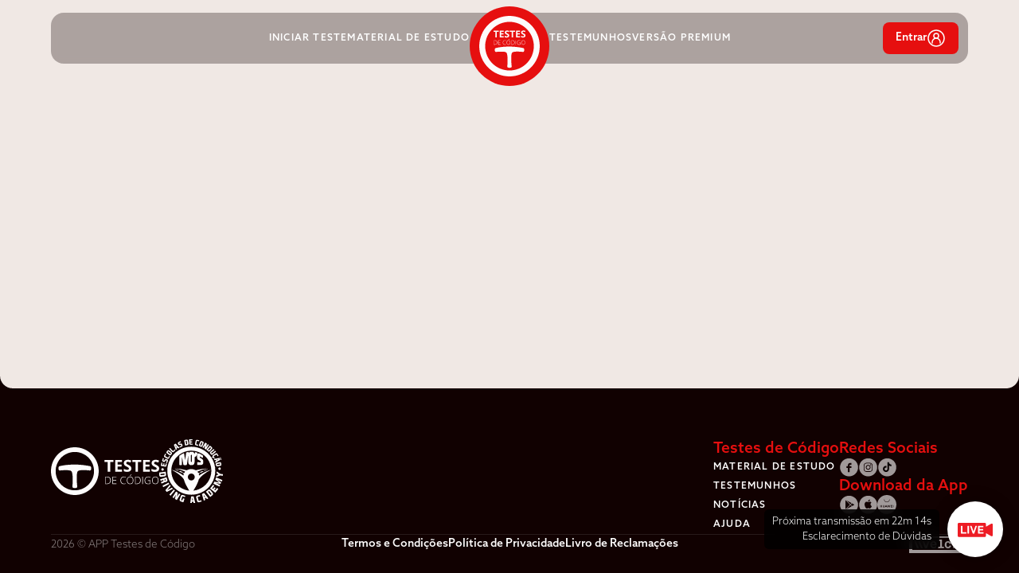

--- FILE ---
content_type: text/html; charset=UTF-8
request_url: https://testes-codigo.pt/questao/A
body_size: 9259
content:
<head>
  <script src="https://cdn.jsdelivr.net/npm/sweetalert2@11"></script>
  <script src="https://www.google.com/recaptcha/api.js" async defer></script>
  <script>
	  function onSubmit(token) {
		document.getElementById("wf-form-Login-Form").submit();
	  }
  </script>
</head>


<!DOCTYPE html>
<html data-wf-page="685595033546b63d737d3a43" data-wf-site="68503edbb58eff6e47ca502f">
<head>  <meta charset="utf-8">
  <meta content="width=device-width, initial-scale=1" name="viewport">
  <link href="/css/normalize.css" rel="stylesheet" type="text/css">
  <link href="/css/components.css" rel="stylesheet" type="text/css">
  <link href="/css/testes-codigo.css" rel="stylesheet" type="text/css">
  <link href="/css/custom.css" rel="stylesheet" type="text/css">

  <link rel="icon" type="image/png" href="/images/favicons/favicon-96x96.png" sizes="96x96" />
  <link rel="icon" type="image/svg+xml" href="/images/favicons/favicon.svg" />
  <link rel="shortcut icon" href="/images/favicons/favicon.ico" />
  <link rel="apple-touch-icon" sizes="180x180" href="/images/favicons/apple-touch-icon.png" />
  <meta name="apple-mobile-web-app-title" content="Testes de Código" />
  <link rel="manifest" href="/images/favicons/site.webmanifest" />
  
  <link rel="preconnect" href="https://fonts.googleapis.com">
  <link rel="preconnect" href="https://fonts.gstatic.com" crossorigin>
  <link href="https://fonts.googleapis.com/css2?family=Inter:ital,opsz,wght@0,14..32,100..900;1,14..32,100..900&display=swap" rel="stylesheet">
  <script async src="https://pagead2.googlesyndication.com/pagead/js/adsbygoogle.js?client=ca-pub-8621766346592879" crossorigin="anonymous"></script>
  <script type="text/javascript">!function(o,c){var n=c.documentElement,t=" w-mod-";n.className+=t+"js",("ontouchstart"in o||o.DocumentTouch&&c instanceof DocumentTouch)&&(n.className+=t+"touch")}(window,document);</script>
	
 	  <meta property="og:title" content="">
  <meta property="og:description" content="Pergunta nº de Categoria A">
  <meta property="og:image" content="https://testes-codigo.pt/bd/imgsA/.jpg">
  <meta property="og:url" content="https://testes-codigo.pt/questao/A">
  <meta property="og:type" content="website">
  <title></title>
</head>
<body>
  <main class="main">
    	<script>
		var chatGlobalCount;
		const mediaQuery = window.matchMedia('(prefers-color-scheme: dark)');

		function applyTheme(e) {
		  if (e.matches) {
			document.documentElement.setAttribute("data-theme", "dark");
		  } else {
			document.documentElement.setAttribute("data-theme", "light");
		  }
		}

		applyTheme(mediaQuery);

		mediaQuery.addEventListener('change', applyTheme);
	</script>
	

<div class="site-header">
  <div data-animation="default" class="navbar w-nav" data-easing2="ease" data-easing="ease" data-collapse="medium" data-w-id="82b1213a-02e3-6fad-36a0-030e0826c0f3" role="banner" data-duration="400" data-doc-height="1">

		<div class="navbar-container">
	  <div class="navbar-logo-link-container is-responsive">
		<a href="/" class="navbar-logo-link w-inline-block"><img loading="lazy" src="/images/logo-teste-codigo.svg" alt=""></a>
	  </div>
	  <nav role="navigation" class="navbar-menu is-page-height-tablet w-nav-menu">
		<div class="navbar-left">
		  <div class="navbar-menu-links">
			<ul role="list" class="nav-menu-primary w-list-unstyled">
			  <li class="nav-menu-main-link-wrapper">
				<a title="" data-w-id="9b38c8ab-eb5b-4f9e-554b-937ec8171154" href="/iniciar-teste" class="btn-nav is-big w-inline-block">
				  <div class="btn-text-nav">Iniciar Teste</div>
				  <div class="nav-item-line"></div>
				</a>
			  </li>
			  <li class="nav-menu-main-link-wrapper">
				<a title="" data-w-id="9b38c8ab-eb5b-4f9e-554b-937ec8171154" href="/material-estudo" class="btn-nav is-big w-inline-block">
				  <div class="btn-text-nav">Material de Estudo</div>
				  <div class="nav-item-line"></div>
				</a>
			  </li>
			</ul>
		  </div>
		</div>
		<div class="navbar-logo-link-container">
		  <a href="/" class="navbar-logo-link w-inline-block"><img loading="lazy" src="/images/logo-teste-codigo.svg" alt=""></a>
		</div>
		<div class="navbar-right">
		  <div class="navbar-menu-links">
			<ul role="list" class="nav-menu-primary w-list-unstyled">
			  <li class="nav-menu-main-link-wrapper">
				<a title="" data-w-id="9b38c8ab-eb5b-4f9e-554b-937ec8171154" href="/testemunhos" aria-current="page" class="btn-nav is-big w-inline-block">
				  <div class="btn-text-nav">Testemunhos</div>
				  <div class="nav-item-line"></div>
				</a>
			  </li>
			  <li class="nav-menu-main-link-wrapper">
				<a title="" data-w-id="9b38c8ab-eb5b-4f9e-554b-937ec8171154" href="/premium/?discount=no" class="btn-nav is-big w-inline-block">
				  <div class="btn-text-nav">Versão Premium</div>
				  <div class="nav-item-line"></div>
				</a>
			  </li>
			</ul>
		  </div>
		  <div class="navbar-menu-buttons">
			<a title="" data-w-id="b482309f-1ebe-a118-3010-6adbbed69e45" href="/entrar" class="btn-main is-medium w-inline-block">
			  <div>Entrar</div>
			  <div class="button-icon-wrapper"><img loading="lazy" alt="" src="/images/icon-user-circle.svg" class="btn-icon-right"></div>
			</a>
		  </div>
		</div>
	  </nav>
	  <div class="navbar-menu-button w-nav-button">
		<div class="menu-icon">
		  <div class="menu-icon-line-top"></div>
		  <div class="menu-icon-line-middle">
			<div class="menu-icon-line-middle-inner"></div>
		  </div>
		  <div class="menu-icon-line-bottom"></div>
		</div>
	  </div>
	</div>
	  </div>
</div>
    <div class="site-main">
	  
    </div>
  </main>
  <div class="nextlivestreambadge" id="clicklivenext" data-tooltip="" style="display: none;">
	<img src="/images/livenext.svg" width="70" height="70">
</div>
<footer class="footer">
	<div class="full-bg-img-container"><img src="/images/symbol-footer.svg" loading="lazy" alt="" class="footer-bg-image"></div>
	<div class="footer-main-container">
	  <div class="footer-left-container">
		<div class="footer-left-logo-container"><img src="/images/logo_velcro_h_white.svg" loading="lazy" alt="">
		  <a href="/premiumivo" class="w-inline-block"><img src="/images/logo-scola-conducao.svg" loading="lazy" alt=""></a>
		</div>
	  </div>
	  <div class="footer-right">
		<div class="footer-main-menu">
		  <div class="menu-group">
			<div class="footer-menu-group-title">
			  <div>Testes de Código</div>
			</div>
			<ul role="list" class="footer-menu-primary">
			  <li class="nav-menu-link-wrapper">
				<a title="" data-w-id="039f7cee-c379-9d1c-11b8-d4823054ee01" href="/material-estudo" class="btn-nav w-inline-block">
				  <div class="btn-text-nav">Material de Estudo</div>
				  <div class="nav-item-line"></div>
				</a>
			  </li>
			  			  <li class="nav-menu-link-wrapper">
				<a title="" data-w-id="039f7cee-c379-9d1c-11b8-d4823054ee01" href="/testemunhos" aria-current="page" class="btn-nav w-inline-block">
				  <div class="btn-text-nav">Testemunhos</div>
				  <div class="nav-item-line"></div>
				</a>
			  </li>
			  <li class="nav-menu-link-wrapper">
				<a title="" data-w-id="039f7cee-c379-9d1c-11b8-d4823054ee01" href="/noticias" class="btn-nav w-inline-block">
				  <div class="btn-text-nav">Notícias</div>
				  <div class="nav-item-line"></div>
				</a>
			  </li>
			  <li class="nav-menu-link-wrapper">
				<a title="" data-w-id="039f7cee-c379-9d1c-11b8-d4823054ee01" href="/ajuda" class="btn-nav w-inline-block">
				  <div class="btn-text-nav">Ajuda</div>
				  <div class="nav-item-line"></div>
				</a>
			  </li>
			</ul>
		  </div>
		  		</div>
		<div class="footer-networks">
		  <div class="menu-group">
			<div class="footer-menu-group-title">
			  <div>Redes Sociais</div>
			</div>
			<ul role="list" class="footer-menu-social">
			  <li class="nav-menu-link-wrapper">
				<a href="https://www.facebook.com/TestesDeCodigoApp" target="_blank" class="footer-social-links w-inline-block">
				  <div class="icon-embed-xsmall w-embed"><svg width="25" height="25" viewbox="0 0 25 25" fill="none" xmlns="http://www.w3.org/2000/svg">
					  <path d="M15.5156 9.32031V7.04688H13.7344C12.9766 7.04688 12.332 7.33594 11.8008 7.91406C11.2695 8.49219 11.0039 9.19531 11.0039 10.0234V11.1484H9.21094V13.4219H11.0039V18.8945H13.2773V13.4219H15.5156V11.1484H13.2773V9.98828C13.2773 9.80078 13.3242 9.64453 13.418 9.51953C13.5195 9.38672 13.625 9.32031 13.7344 9.32031H15.5156ZM12.5039 0.917969C14.1133 0.917969 15.6484 1.23047 17.1094 1.85547C18.5703 2.48047 19.8281 3.32031 20.8828 4.375C21.9453 5.42187 22.7891 6.67578 23.4141 8.13672C24.0391 9.58984 24.3516 11.1172 24.3516 12.7188C24.3516 14.3281 24.0391 15.8633 23.4141 17.3242C22.7891 18.7852 21.9453 20.0469 20.8828 21.1094C19.8281 22.1641 18.5703 23.0039 17.1094 23.6289C15.6484 24.2539 14.1133 24.5664 12.5039 24.5664C10.9023 24.5664 9.37109 24.2539 7.91016 23.6289C6.45703 23.0039 5.20312 22.1641 4.14844 21.1094C3.10156 20.0469 2.26562 18.7852 1.64062 17.3242C1.01562 15.8633 0.703125 14.3281 0.703125 12.7188C0.703125 11.1172 1.01562 9.58984 1.64062 8.13672C2.26562 6.67578 3.10156 5.42187 4.14844 4.375C5.20312 3.32031 6.45703 2.48047 7.91016 1.85547C9.37109 1.23047 10.9023 0.917969 12.5039 0.917969Z" fill="CurrentColor"></path>
					</svg></div>
				</a>
			  </li>
			  <li class="nav-menu-link-wrapper">
				<a href="https://www.instagram.com/testesdecodigo/" target="_blank" class="footer-social-links w-inline-block">
				  <div class="icon-embed-xsmall w-embed"><svg width="25" height="25" viewbox="0 0 25 25" fill="none" xmlns="http://www.w3.org/2000/svg">
					  <path d="M12.5391 0.917969C14.1406 0.917969 15.668 1.23047 17.1211 1.85547C18.582 2.48047 19.8398 3.32031 20.8945 4.375C21.9492 5.42187 22.7891 6.67578 23.4141 8.13672C24.0391 9.58984 24.3516 11.1172 24.3516 12.7188C24.3516 14.3281 24.0391 15.8633 23.4141 17.3242C22.7891 18.7852 21.9492 20.0469 20.8945 21.1094C19.8398 22.1641 18.582 23.0039 17.1211 23.6289C15.668 24.2539 14.1406 24.5664 12.5391 24.5664C10.9297 24.5664 9.39453 24.2539 7.93359 23.6289C6.47266 23.0039 5.21484 22.1641 4.16016 21.1094C3.10547 20.0469 2.26562 18.7852 1.64062 17.3242C1.01562 15.8633 0.703125 14.3281 0.703125 12.7188C0.703125 11.1172 1.01562 9.58984 1.64062 8.13672C2.26562 6.67578 3.10547 5.42187 4.16016 4.375C5.21484 3.32031 6.47266 2.48047 7.93359 1.85547C9.39453 1.23047 10.9297 0.917969 12.5391 0.917969ZM18.293 15.2852V10.1992C18.293 9.27734 17.957 8.48828 17.2852 7.83203C16.6211 7.16797 15.8242 6.83594 14.8945 6.83594H10.1602C9.23047 6.83594 8.42969 7.16797 7.75781 7.83203C7.09375 8.48828 6.76172 9.27734 6.76172 10.1992V15.2852C6.76172 16.207 7.09375 17 7.75781 17.6641C8.42969 18.3203 9.23047 18.6484 10.1602 18.6484H14.8945C15.8242 18.6484 16.6211 18.3203 17.2852 17.6641C17.957 17 18.293 16.207 18.293 15.2852ZM14.8945 7.67969C15.5898 7.67969 16.1836 7.92969 16.6758 8.42969C17.168 8.92188 17.4141 9.51172 17.4141 10.1992V15.2852C17.4141 15.9727 17.168 16.5664 16.6758 17.0664C16.1836 17.5586 15.5898 17.8047 14.8945 17.8047H10.1602C9.46484 17.8047 8.87109 17.5586 8.37891 17.0664C7.88672 16.5664 7.64062 15.9727 7.64062 15.2852V10.1992C7.64062 9.51172 7.88672 8.92188 8.37891 8.42969C8.87109 7.92969 9.46484 7.67969 10.1602 7.67969H14.8945ZM15.7266 10.2344C15.9297 10.2344 16.1016 10.1602 16.2422 10.0117C16.3906 9.86328 16.4648 9.69141 16.4648 9.49609C16.4648 9.28516 16.3945 9.11328 16.2539 8.98047C16.1133 8.83984 15.9375 8.76953 15.7266 8.76953C15.5312 8.76953 15.3594 8.83984 15.2109 8.98047C15.0703 9.12109 15 9.29297 15 9.49609C15 9.69141 15.0703 9.86328 15.2109 10.0117C15.3594 10.1602 15.5312 10.2344 15.7266 10.2344ZM14.7539 14.9336C15.3555 14.332 15.6562 13.5938 15.6562 12.7188C15.6875 11.8516 15.4336 11.1289 14.8945 10.5508C14.3086 9.93359 13.5234 9.60547 12.5391 9.56641C11.6562 9.56641 10.9219 9.85938 10.3359 10.4453C9.70312 11.0781 9.38672 11.8359 9.38672 12.7188C9.38672 13.5781 9.69531 14.3203 10.3125 14.9453C10.9297 15.5703 11.6719 15.8828 12.5391 15.8828C13.3828 15.8828 14.1211 15.5664 14.7539 14.9336ZM12.5039 10.6562C13.2227 10.6562 13.7617 10.8555 14.1211 11.2539C14.4492 11.6211 14.6133 12.1094 14.6133 12.7188C14.5977 13.2969 14.3867 13.7891 13.9805 14.1953C13.582 14.5938 13.1016 14.793 12.5391 14.793C11.9609 14.793 11.4648 14.5938 11.0508 14.1953C10.6445 13.7891 10.4414 13.2969 10.4414 12.7188C10.4414 12.1406 10.6523 11.6406 11.0742 11.2188C11.4492 10.8438 11.9023 10.6562 12.4336 10.6562H12.5039Z" fill="CurrentColor"></path>
					</svg></div>
				</a>
			  </li>
			  <li class="nav-menu-link-wrapper">
				<a href="https://www.tiktok.com/@testes_codigo_imtt" target="_blank" class="footer-social-links w-inline-block">
				  <div class="icon-embed-xsmall w-embed">
					<svg width="25" height="25" viewBox="0 0 25 25" fill="none" xmlns="http://www.w3.org/2000/svg">
					  <path d="M12.5391 0.917969C14.1406 0.917969 15.668 1.23047 17.1211 1.85547C18.582 2.48047 19.8398 3.32031 20.8945 4.375C21.9492 5.42187 22.7891 6.67578 23.4141 8.13672C24.0391 9.58984 24.3516 11.1172 24.3516 12.7188C24.3516 14.3281 24.0391 15.8633 23.4141 17.3242C22.7891 18.7852 21.9492 20.0469 20.8945 21.1094C19.8398 22.1641 18.582 23.0039 17.1211 23.6289C15.668 24.2539 14.1406 24.5664 12.5391 24.5664C10.9297 24.5664 9.39453 24.2539 7.93359 23.6289C6.47266 23.0039 5.21484 22.1641 4.16016 21.1094C3.10547 20.0469 2.26562 18.7852 1.64062 17.3242C1.01562 15.8633 0.703125 14.3281 0.703125 12.7188C0.703125 11.1172 1.01562 9.58984 1.64062 8.13672C2.26562 6.67578 3.10547 5.42187 4.16016 4.375C5.21484 3.32031 6.47266 2.48047 7.93359 1.85547C9.39453 1.23047 10.9297 0.917969 12.5391 0.917969Z" fill="currentColor"/>
					  <path d="M16.708 0.027c1.745-0.027 3.48-0.011 5.213-0.027 0.105 2.041 0.839 4.12 2.333 5.563 1.491 1.479 3.6 2.156 5.652 2.385v5.369c-1.923-0.063-3.855-0.463-5.6-1.291-0.76-0.344-1.468-0.787-2.161-1.24-0.009 3.896 0.016 7.787-0.025 11.667-0.104 1.864-0.719 3.719-1.803 5.255-1.744 2.557-4.771 4.224-7.88 4.276-1.907 0.109-3.812-0.411-5.437-1.369-2.693-1.588-4.588-4.495-4.864-7.615-0.032-0.667-0.043-1.333-0.016-1.984 0.24-2.537 1.495-4.964 3.443-6.615 2.208-1.923 5.301-2.839 8.197-2.297 0.027 1.975-0.052 3.948-0.052 5.923-1.323-0.428-2.869-0.308-4.025 0.495-0.844 0.547-1.485 1.385-1.819 2.333-0.276 0.676-0.197 1.427-0.181 2.145 0.317 2.188 2.421 4.027 4.667 3.828 1.489-0.016 2.916-0.88 3.692-2.145 0.251-0.443 0.532-0.896 0.547-1.417 0.131-2.385 0.079-4.76 0.095-7.145 0.011-5.375-0.016-10.735 0.025-16.093Z" fill="#000" transform="scale(0.4) translate(15 15)"/>
					</svg>
				  </div>
				</a>
			  </li>
			</ul>
		  </div>
		  <div class="menu-group">
			<div class="footer-menu-group-title">
			  <div>Download da App</div>
			</div>
			<ul role="list" class="footer-menu-social">
			  <li class="nav-menu-link-wrapper">
				<a href="https://play.google.com/store/apps/details?id=tdc.testesdecodigo&amp;hl=pt_PT" target="_blank" class="footer-social-links w-inline-block">
				  <div class="icon-embed-xsmall w-embed"><svg width="25" height="25" viewbox="0 0 25 25" fill="none" xmlns="http://www.w3.org/2000/svg">
					  <path d="M18.8555 13.1758C18.9648 13.1055 19.0508 13.0234 19.1133 12.9297C19.1836 12.8359 19.2031 12.7266 19.1719 12.6016C19.1484 12.4688 19.043 12.3477 18.8555 12.2383C18.8164 12.2227 18.0312 11.8008 16.5 10.9727L16.4297 11.043L14.7891 12.7188L16.4297 14.3711C16.4375 14.3711 16.4453 14.375 16.4531 14.3828C16.4609 14.3828 16.4688 14.3906 16.4766 14.4062C16.4844 14.4219 16.4922 14.4336 16.5 14.4414C18.0469 13.6055 18.832 13.1836 18.8555 13.1758ZM9 18.543C9.30469 18.3789 9.83594 18.0898 10.5938 17.6758C11.3516 17.2617 12.2539 16.7695 13.3008 16.1992C14.3477 15.6211 15.2031 15.1523 15.8672 14.793L14.2969 13.2109L9 18.543ZM7.92188 18.6484C7.92188 18.6406 7.92578 18.6289 7.93359 18.6133C7.94922 18.5977 7.95703 18.5859 7.95703 18.5781L13.7695 12.7188L7.95703 6.90625C7.95703 6.88281 7.94531 6.85938 7.92188 6.83594C7.80469 6.95312 7.74609 7.12891 7.74609 7.36328V18.1211C7.74609 18.3555 7.80469 18.5312 7.92188 18.6484ZM15.8672 10.6211C12.1406 8.60547 9.82812 7.34375 8.92969 6.83594L14.2969 12.2031L15.8672 10.6211ZM12.5391 0.917969C14.1406 0.917969 15.668 1.23047 17.1211 1.85547C18.582 2.48047 19.8398 3.32031 20.8945 4.375C21.9492 5.42969 22.7891 6.6875 23.4141 8.14844C24.0391 9.60938 24.3516 11.1445 24.3516 12.7539C24.3516 14.3555 24.0391 15.8867 23.4141 17.3477C22.7891 18.8008 21.9492 20.0547 20.8945 21.1094C19.8398 22.1641 18.582 23.0039 17.1211 23.6289C15.668 24.2539 14.1406 24.5664 12.5391 24.5664C10.9297 24.5664 9.39453 24.2539 7.93359 23.6289C6.47266 23.0039 5.21484 22.1641 4.16016 21.1094C3.10547 20.0547 2.26562 18.8008 1.64062 17.3477C1.01562 15.8867 0.703125 14.3555 0.703125 12.7539C0.703125 11.1445 1.01562 9.60938 1.64062 8.14844C2.26562 6.6875 3.10547 5.42969 4.16016 4.375C5.21484 3.32031 6.47266 2.48047 7.93359 1.85547C9.39453 1.23047 10.9297 0.917969 12.5391 0.917969Z" fill="CurrentColor"></path>
					</svg></div>
				</a>
			  </li>
			  <li class="nav-menu-link-wrapper">
				<a href="https://apps.apple.com/us/app/testes-de-c%C3%B3digo-imt-2020/id1451809836?l=pt&amp;ls=1" target="_blank" class="footer-social-links w-inline-block">
				  <div class="icon-embed-xsmall w-embed"><svg width="25" height="25" viewbox="0 0 25 25" fill="none" xmlns="http://www.w3.org/2000/svg">
					  <path d="M15.832 16.9961C16.0508 16.8086 16.2812 16.4961 16.5234 16.0586C16.7734 15.6133 16.9414 15.2852 17.0273 15.0742C17.1211 14.8555 17.1914 14.6797 17.2383 14.5469L17.1094 14.5C17.0234 14.4688 16.9141 14.4062 16.7812 14.3125C16.6484 14.2109 16.5117 14.0898 16.3711 13.9492C16.2305 13.8086 16.0977 13.6133 15.9727 13.3633C15.8477 13.1055 15.7539 12.8242 15.6914 12.5195C15.6211 12.293 15.6055 12.0703 15.6445 11.8516C15.6836 11.6328 15.7266 11.4414 15.7734 11.2773C15.8203 11.1133 15.8984 10.9531 16.0078 10.7969C16.125 10.6406 16.2227 10.5156 16.3008 10.4219C16.3867 10.3281 16.4805 10.2383 16.582 10.1523C16.6914 10.0586 16.7617 10 16.793 9.97656C16.832 9.95312 16.8633 9.93359 16.8867 9.91797L16.7109 9.69531C16.5938 9.54688 16.4023 9.37891 16.1367 9.19141C15.8789 9.00391 15.6055 8.875 15.3164 8.80469C15.1914 8.78125 15.0703 8.76562 14.9531 8.75781C14.8359 8.74219 14.7344 8.73438 14.6484 8.73438C14.5625 8.72656 14.4648 8.73047 14.3555 8.74609C14.2539 8.76172 14.1758 8.77344 14.1211 8.78125C14.0664 8.78906 13.9883 8.8125 13.8867 8.85156C13.7852 8.89062 13.7188 8.91406 13.6875 8.92188C13.6641 8.92969 13.5977 8.95703 13.4883 9.00391C13.3867 9.05078 13.3281 9.07812 13.3125 9.08594C12.9844 9.22656 12.7383 9.29297 12.5742 9.28516C12.3945 9.28516 12.1602 9.22656 11.8711 9.10938C11.5898 8.98438 11.332 8.89062 11.0977 8.82812C10.8633 8.76562 10.4922 8.78125 9.98438 8.875C9.49219 9 9.03906 9.32031 8.625 9.83594C8.21875 10.3438 7.97266 10.9219 7.88672 11.5703C7.80078 12.2188 7.84375 12.9375 8.01562 13.7266C8.1875 14.5156 8.45703 15.2344 8.82422 15.8828C9.16797 16.5078 9.51953 16.9688 9.87891 17.2656C10.2383 17.5547 10.5664 17.6992 10.8633 17.6992C11.0508 17.7148 11.332 17.6445 11.707 17.4883C12.0898 17.332 12.3789 17.2383 12.5742 17.207C12.7617 17.1758 12.9414 17.1797 13.1133 17.2188C13.293 17.2578 13.4922 17.3281 13.7109 17.4297C13.9375 17.5234 14.1211 17.5898 14.2617 17.6289C14.5664 17.7148 14.8047 17.7188 14.9766 17.6406C15.1562 17.5625 15.4414 17.3477 15.832 16.9961ZM13.1016 6.76562C12.9062 6.97656 12.7578 7.24219 12.6562 7.5625C12.5625 7.875 12.5234 8.11328 12.5391 8.27734C12.5547 8.44141 12.5547 8.54688 12.5391 8.59375L12.8203 8.54688C13 8.51562 13.2344 8.42969 13.5234 8.28906C13.8203 8.14844 14.0781 7.96875 14.2969 7.75C14.5078 7.53125 14.6484 7.25781 14.7188 6.92969C14.7891 6.59375 14.8164 6.35937 14.8008 6.22656C14.7852 6.08594 14.7695 5.97266 14.7539 5.88672L14.4844 5.95703C14.3125 5.99609 14.0859 6.08984 13.8047 6.23828C13.5312 6.37891 13.2969 6.55469 13.1016 6.76562ZM12.5039 0.917969C14.1133 0.917969 15.6484 1.23047 17.1094 1.85547C18.5703 2.48047 19.8281 3.32031 20.8828 4.375C21.9453 5.42187 22.7891 6.67578 23.4141 8.13672C24.0391 9.58984 24.3516 11.1172 24.3516 12.7188C24.3516 14.3281 24.0391 15.8633 23.4141 17.3242C22.7891 18.7852 21.9453 20.0469 20.8828 21.1094C19.8281 22.1641 18.5703 23.0039 17.1094 23.6289C15.6484 24.2539 14.1133 24.5664 12.5039 24.5664C10.9023 24.5664 9.37109 24.2539 7.91016 23.6289C6.45703 23.0039 5.20312 22.1641 4.14844 21.1094C3.10156 20.0469 2.26562 18.7852 1.64062 17.3242C1.01562 15.8633 0.703125 14.3281 0.703125 12.7188C0.703125 11.1172 1.01562 9.58984 1.64062 8.13672C2.26562 6.67578 3.10156 5.42187 4.14844 4.375C5.20312 3.32031 6.45703 2.48047 7.91016 1.85547C9.37109 1.23047 10.9023 0.917969 12.5039 0.917969Z" fill="CurrentColor"></path>
					</svg></div>
				</a>
			  </li>
			  <li class="nav-menu-link-wrapper">
				<a href="https://appgallery.huawei.com/#/app/C101661979" target="_blank" class="footer-social-links w-inline-block">
				  <div class="icon-embed-xsmall w-embed"><svg width="24" height="24" viewbox="0 0 24 24" fill="none" xmlns="http://www.w3.org/2000/svg">
					  <path path="" d="M12,0C5.373,0,0,5.372,0,12s5.373,12,12,12,12-5.373,12-12S18.627,0,12,0ZM6.06,15.456l-.535-.021v-1.131h-1.234c-.041,0-.082.103-.082.144v.987h-.535v-2.756h.535v.925q0,.206.226.206h.925c.123,0,.165-.041.165-.164v-.967h.535v2.776ZM9.248,14.407c-.021.781-.555,1.131-1.316,1.09-.699-.062-1.049-.535-1.049-1.193v-1.625h.555v1.337c0,.144,0,.288.021.432.041.308.308.555.638.535h.041c.308,0,.576-.267.576-.576.021-.493.021-1.008.021-1.501v-.226h.514q.021.021.021.041c-.021.555,0,1.131-.021,1.686ZM8.425,5.524h.452c.041.267.103.555.164.823.37,1.193,1.172,1.954,2.406,2.18,1.707.308,3.208-.74,3.578-2.426.021-.144.041-.308.041-.452,0-.082,0-.123.123-.123h.37c-.062,1.316-.596,2.365-1.727,3.023-1.11.699-2.509.699-3.619.021-1.151-.658-1.727-1.707-1.789-3.043ZM12.044,15.456c-.041,0-.082-.021-.103-.062-.02-.062-.041-.103-.062-.164-.082-.308-.267-.391-.555-.35-.267.021-.535.021-.802,0-.082-.021-.144.021-.165.103q-.021.021-.021.041-.206.473-.74.411l.391-.884c.267-.596.535-1.172.781-1.768.021-.062.082-.103.165-.103q.391,0,.535.35c.329.74.658,1.501.987,2.241.021.041.041.103.082.185h-.493ZM16.013,14.057c-.144.452-.308.925-.473,1.378-.432.041-.452.041-.576-.37-.144-.432-.308-.864-.452-1.295-.021-.041-.041-.082-.082-.165-.041.082-.062.144-.082.185-.185.494-.35.987-.514,1.481-.021.103-.123.185-.226.164q-.288,0-.37-.226c-.288-.823-.576-1.645-.864-2.468-.021-.021-.021-.041-.021-.062h.576c.206.638.391,1.254.617,1.933.041-.082.062-.144.082-.185.185-.555.37-1.09.535-1.624.021-.103.062-.144.164-.144.309,0,.309-.021.411.288.165.473.308.966.473,1.439.021.062.062.123.103.165l.617-1.892h.555c-.144.473-.329.946-.473,1.398ZM19.077,15.456h-2.077l.021-2.797h2.015v.473h-1.254q-.247,0-.247.247,0,.37.37.37h.658v.494h-.823q-.206,0-.206.206c0,.164-.021.391.041.473.062.082.288.041.452.041h1.049v.494ZM20.311,15.435h-.514v-2.756h.514v2.756ZM10.625,14.366h.884l-.452-1.028-.432,1.028Z" fill="CurrentColor"></path>
					</svg></div>
				</a>
			  </li>
			</ul>
		  </div>
		</div>
	  </div>
	</div>
	<div data-w-id="5d8a2f75-8520-67b8-ef49-57cc86c18200" class="horizontal-line-container">
	  <div class="horizontal-line opacity-10"></div>
	</div>
	<div class="footer-bottom-container">
	  <div class="row-botom">
		<div class="links-bottom-left">
		  <div class="text-size-small opacity-50"><span data-current-year="" class="this-year">2026</span> © APP Testes de Código</div>
		</div>
		<div class="links-bottom-center">
		  <ul role="list" class="footer-menu-secondary w-list-unstyled">
			<li class="nav-menu-link-wrapper">
			  <a title="" data-w-id="0c5e6d0a-fe83-445a-21d6-8b1fd7760c7e" href="/termos" class="btn-nav is-small w-inline-block">
				<div class="btn-text-nav">Termos e Condições</div>
				<div class="nav-item-line"></div>
			  </a>
			</li>
			<li class="nav-menu-link-wrapper">
			  <a title="" data-w-id="0c5e6d0a-fe83-445a-21d6-8b1fd7760c7e" href="/privacidade" class="btn-nav is-small w-inline-block">
				<div class="btn-text-nav">Política de Privacidade</div>
				<div class="nav-item-line"></div>
			  </a>
			</li>
			<li class="nav-menu-link-wrapper">
			  <a title="" data-w-id="0c5e6d0a-fe83-445a-21d6-8b1fd7760c7e" href="https://www.livroreclamacoes.pt/Inicio/" target="_blank" class="btn-nav is-small w-inline-block">
				<div class="btn-text-nav">Livro de Reclamações</div>
				<div class="nav-item-line"></div>
			  </a>
			</li>
		  </ul>
		</div>
		<div class="links-bottom-right">
		  <a title="Made by Velcro" data-w-id="f2ff9d24-54f3-2358-1eb8-456c85b8804d" href="https://www.velcrodev.com" target="_blank" class="footer-velcro w-inline-block">
			<div class="velcro-right w-embed"><svg xmlns="http://www.w3.org/2000/svg" width="3" height="21" viewbox="0 0 3 21">
				<polygon points="0 0 0 1.742 1.308 1.742 1.308 17.043 1.308 17.043 1.308 17.043 0 17.043 0 21 .791 21 3 18.692 3 0 0 0" fill="CurrentColor" stroke-width="0">
			  </polygon></svg></div>
			<div class="velcro-full w-embed"><svg xmlns="http://www.w3.org/2000/svg" width="71" height="21" viewbox="0 0 71 21">
				<path d="m47.029,9.409c.07-.317.18-.596.33-.838s.344-.433.581-.573c.236-.14.521-.209.855-.209.339,0,.626.07.863.209.236.14.43.331.581.573.145.241.252.52.322.837h2.27c-.045-.26-.107-.511-.189-.752-.183-.54-.449-1.009-.798-1.407-.355-.398-.788-.709-1.298-.935-.511-.226-1.094-.339-1.75-.339s-1.238.113-1.746.339c-.508.226-.937.538-1.286.935-.355.398-.623.867-.806,1.407-.183.54-.274,1.128-.274,1.762v.169c0,.64.091,1.23.274,1.77.183.54.452,1.009.806,1.407h0c.35.398.781.708,1.294.931.513.223,1.098.335,1.754.335.65,0,1.231-.112,1.742-.335.511-.223.94-.533,1.29-.931.349-.398.615-.867.798-1.407.083-.245.146-.502.192-.768h-2.267c-.002.009-.003.018-.005.026-.07.32-.177.598-.323.834-.151.242-.344.433-.581.573-.237.14-.519.21-.847.21-.339,0-.628-.07-.867-.21-.239-.14-.434-.33-.585-.573-.151-.236-.261-.515-.33-.834-.07-.32-.105-.662-.105-1.028v-.169c0-.355.035-.691.105-1.008Zm-10.779,3.628v1.822h7.377v-1.822h-2.463V3.955h-4.914l.005,1.818h2.643v7.265h-2.648Zm31.098-6.725c-.511-.226-1.094-.339-1.75-.339s-1.238.113-1.746.339c-.508.226-.936.538-1.286.935-.355.398-.623.867-.806,1.407-.183.54-.274,1.128-.274,1.762v.169c0,.64.091,1.229.274,1.77.183.54.452,1.009.806,1.407h0c.35.398.781.708,1.294.931.513.223,1.098.335,1.754.335.65,0,1.231-.112,1.742-.335.511-.223.94-.533,1.29-.931.35-.398.615-.867.798-1.407.183-.54.274-1.13.274-1.77v-.169c0-.634-.091-1.222-.274-1.762-.183-.54-.449-1.009-.798-1.407-.355-.398-.788-.71-1.298-.935Zm.121,4.274c0,.366-.035.708-.105,1.028-.07.32-.177.598-.322.834-.151.242-.344.433-.581.573-.237.14-.519.21-.847.21-.339,0-.628-.07-.867-.21-.239-.14-.434-.33-.585-.573-.151-.236-.261-.515-.331-.834-.07-.32-.105-.662-.105-1.028v-.169c0-.355.035-.691.105-1.008s.18-.597.331-.838c.151-.242.344-.433.581-.573.236-.14.521-.209.855-.209.339,0,.626.07.863.209.236.14.43.331.581.573.145.242.253.521.322.838.07.317.105.653.105,1.008v.169Zm-10.062,4.273v-6.894h0s2.846,0,2.846,0v-1.83h-5.112v8.724h2.266ZM71,0H2.209L0,2.308v18.692h71v-3.957H3.965V1.742h67.035V0ZM6.612,6.135l3.333,8.724h2.223l-3.333-8.724h-2.223Zm15.736,8.724l3.333-8.724h-2.223l-2.308,6.041-2.308-6.041h-2.223l3.333,8.724h2.396Zm-5.27,0l-3.333-8.724h-2.223l3.333,8.724h2.223Zm17.478-3.637v-.952c0-.64-.089-1.224-.266-1.754-.177-.529-.435-.982-.774-1.359-.344-.376-.762-.668-1.254-.875-.492-.207-1.052-.31-1.681-.31-.607,0-1.169.11-1.685.33-.516.22-.962.529-1.338.927-.376.398-.669.872-.879,1.423-.21.551-.315,1.16-.315,1.826v.322c0,.586.106,1.135.319,1.649.212.513.515.958.907,1.334h0c.392.382.863.683,1.411.903.548.22,1.158.33,1.83.33.844,0,1.575-.164,2.193-.492.618-.328,1.069-.693,1.355-1.096l-1.121-1.21c-.258.333-.594.583-1.008.75-.414.167-.841.25-1.282.25-.312,0-.599-.048-.863-.145s-.497-.234-.701-.411c-.199-.172-.357-.364-.476-.577-.118-.212-.215-.493-.29-.843v-.024h5.918Zm-5.636-2.322h0c.108-.231.242-.43.403-.597.156-.167.339-.294.548-.383.21-.089.441-.133.693-.133.285,0,.536.044.754.133.218.089.402.208.552.359.15.156.269.339.355.548.086.21.129.433.129.669v.274h-3.677c.054-.285.134-.639.242-.871Z" fill="CurrentColor" stroke-width="0"></path>
			  </svg></div>
			<div class="velcro-bg w-embed"><svg xmlns="http://www.w3.org/2000/svg" width="30" height="21" viewbox="0 0 30 21">
				<path d="M6.684 6.255L10.054 15.074H12.301L8.932 6.255H6.684ZM11.646 6.255L15.015 15.074H17.263L13.893 6.255H11.646ZM23.713 6.255L21.38 12.361L19.047 6.255H16.799L20.168 15.074H22.59L25.959 6.255H23.713ZM4.05 17.043H28.308V1.8H4.05V17.043ZM2.209 0L0 2.308V21H27.791L30 18.692V0H2.209Z" fill="CurrentColor" fill-rule="evenodd" stroke-width="0"></path>
			  </svg></div>
		  </a>
		</div>
	  </div>
	</div>
	<div class="footer-mask-element is-right w-embed"><svg width="16" height="16" viewbox="0 0 16 16" fill="none" xmlns="http://www.w3.org/2000/svg">
		<path d="M16 -0.00927734C16 8.82728 8.83656 15.9907 0 15.9907H16V-0.00927734Z" fill="var(--color--base--black-100)"></path>
	  </svg></div>
	<div class="footer-mask-element w-embed"><svg width="16" height="16" viewbox="0 0 16 16" fill="none" xmlns="http://www.w3.org/2000/svg">
		<path d="M0 -0.00927734C0 8.82728 7.16344 15.9907 16 15.9907H0V-0.00927734Z" fill="var(--color--base--black-100)"></path>
	  </svg></div>
	</footer>
<script>
	const clicklive = document.getElementById("clicklive");
	const clicklivenext = document.getElementById("clicklivenext");
	const clickchat = document.getElementById("clickchat");
	const chatglobalnotifications = document.getElementById("chat-global-notification");
	
	if(chatGlobalCount > 0 && chatGlobalCount < 1000){
		chatglobalnotifications.innerHTML = chatGlobalCount;
	}else if(chatGlobalCount > 0){
		chatglobalnotifications.innerHTML = "999+";
	}
	
	if(clickchat != null){
		if (!window.location.href.includes("/chat-global") && !(/\/iniciar-teste\/[^/]+\/[^/]+/.test(window.location.pathname))) {
			clickchat.addEventListener("click", () => {
				window.location.href = "/chat-global";
			});
		}else{
			clickchat.style.display = "none";
		}
	}

	if (!window.location.href.includes("/livestream")) {
		var streamText = "Esclarecimento de Dúvidas";
		
				var segTransmissao = 1337;

		let intVisual = null;

		if (intVisual) clearInterval(intVisual);
		intVisual = setInterval(() => {
			clicklivenext.style.display = "block";
			if(segTransmissao > 0){
				segTransmissao--;
				clicklivenext.dataset.tooltip = 'Próxima transmissão em '+converterSegundos(segTransmissao)+"\n"+streamText;
			}else if(segTransmissao > -900){
				clicklivenext.dataset.tooltip = streamText;
				clearInterval(intVisual);
			}else{
				clicklivenext.style.display = "none";
			}
		}, 1000);
		
		clicklivenext.addEventListener("click", () => {
			window.location.href = "/livestream";
		});
		
				
		function converterSegundos(tempoEmSegundos) {
			const horasNum = Math.floor(tempoEmSegundos / 3600);
			const minutosNum = Math.floor((tempoEmSegundos % 3600) / 60);
			const segundosNum = tempoEmSegundos % 60;

			const horas = horasNum > 0 ? `${String(horasNum).padStart(2, '0')}h ` : '';
			const minutos = (horasNum > 0 || minutosNum > 0) ? `${String(minutosNum).padStart(2, '0')}m ` : '';
			const segundos = `${String(segundosNum).padStart(2, '0')}s`;

			return `${horas}${minutos}${segundos}`;
		}
	}

</script>
  <script src="/js/jquery-3.7.1.min.js" type="text/javascript"></script>
  <script src="/js/testes-codigo.js" type="text/javascript"></script>
  <script src="/js/main.js" type="text/javascript"></script>
  <script src="/js/player-control.js" type="text/javascript"></script>
</body>
</html>

--- FILE ---
content_type: text/html; charset=utf-8
request_url: https://www.google.com/recaptcha/api2/aframe
body_size: -86
content:
<!DOCTYPE HTML><html><head><meta http-equiv="content-type" content="text/html; charset=UTF-8"></head><body><script nonce="odZeG65Vyj3TiUgBtHJkSg">/** Anti-fraud and anti-abuse applications only. See google.com/recaptcha */ try{var clients={'sodar':'https://pagead2.googlesyndication.com/pagead/sodar?'};window.addEventListener("message",function(a){try{if(a.source===window.parent){var b=JSON.parse(a.data);var c=clients[b['id']];if(c){var d=document.createElement('img');d.src=c+b['params']+'&rc='+(localStorage.getItem("rc::a")?sessionStorage.getItem("rc::b"):"");window.document.body.appendChild(d);sessionStorage.setItem("rc::e",parseInt(sessionStorage.getItem("rc::e")||0)+1);localStorage.setItem("rc::h",'1769852264863');}}}catch(b){}});window.parent.postMessage("_grecaptcha_ready", "*");}catch(b){}</script></body></html>

--- FILE ---
content_type: text/css
request_url: https://testes-codigo.pt/css/testes-codigo.css
body_size: 19920
content:
:root {
  --color--swal: #fff;
  --color--main--quaternary-100: #f0e8e4;
  --color--resposta: #d9d9d980;
  --_typography---font-styles--body-text: Corbel, sans-serif;
  --color--base--black-100: #110101;
  --icon-color: 0;
  --icon-color-red: 1;
  --_typography---font-color: #000;
  --_typography---font-color-grey: #4f4545;
  --_typography---font-styles--headings: Corbel, sans-serif;
  --_typography---font-sizes--heading-1: 2.488em;
  --_typography---font-weights--headings: 700;
  --_typography---font-sizes--heading-2: 2.074em;
  --_typography---font-sizes--heading-3: 1.728em;
  --_typography---font-sizes--heading-4: 1.44em;
  --_typography---font-sizes--heading-5: 1.2em;
  --_typography---font-sizes--heading-6: 1em;
  --_typography---font-sizes--text-medium: 1.2em;
  --_typography---font-weights--body: 400;
  --color--base--grey-100: #4f4545;
  --_typography---font-sizes--heading-extra-large: 4.3em;
  --_typography---font-sizes--heading-large: 3.583em;
  --_typography---font-sizes--heading-small: 2.986em;
  --_ui-styles---units--base--lg-24: 24px;
  --_typography---font-weights--headings-semi: 600;
  --_typography---font-sizes--text-large: 1.44em;
  --_typography---font-sizes--text-default: 1em;
  --_typography---font-sizes--text-small: .833em;
  --_typography---font-sizes--text-tiny: .694em;
  --_ui-styles---units--image-corner: var(--_ui-styles---units--base--xs-8);
  --_ui-styles---units--base--xs-8: 8px;
  --color--main--primary-100: #e60f0f;
  --_ui-styles---units--base--xxl-40: 40px;
  --color--base--white-100: #fdfcfc;
  --color--main--secondary-100: #8c0909;
  --color--main--tertiary-100: #600606;
  --color--main--tertiary-100-nowhite: #600606;
  --color--main--quaternary-100-nowhite: #f0e8e4;
  --_ui-styles---units--base--sm-12: 12px;
  --_ui-styles---units--input-corner: var(--_ui-styles---units--base--xs-8);
  --color--base--black-30: #1101014d;
  --_ui-styles---units--base--md-16: 16px;
  --_ui-styles---units--btn-corner: var(--_ui-styles---units--base--xs-8);
  --_typography---buttons-font-sizes--btn-large: 1em;
  --color--base--white-30: #fdfcfc4d;
  --_typography---buttons-font-sizes--btn-medium: 14px;
  --_ui-styles---units--base--xl-32: 32px;
  --_typography---buttons-font-sizes--btn-small: var(--_ui-styles---units--base--sm-12);
  --color--base--black-10: #1101011a;
  --_typography---buttons-font-sizes--btn-nav: var(--_ui-styles---units--base--sm-12);
  --color--states--error: #ff0000;
  --_ui-styles---units--global-padding: var(--_ui-styles---units--base--xxxl-64);
  --_ui-styles---units--container-corner: var(--_ui-styles---units--base--md-16);
  --_ui-styles---units--max-width: 1690px;
  --color--base--black-50: #11010180;
  --color--base--black-90: #110101e6;
  --_ui-styles---units--top-header-padding: calc(var(--_ui-styles---units--global-padding)  + 80px);
  --_ui-styles---units--base--xxxl-64: 64px;
  --_ui-styles---units--base--xxs-4: 4px;
  --_ui-styles---units--base--none-0: 0px;
  --cats--a-b: #fdb431;
  --cats--a: #269ed7;
  --cats--b: var(--color--main--primary-100);
  --cats--c: #ea7b31;
  --cats--d: #5dba00;
  --color--base--white-90: #fdfcfce6;
  --color--main--premium: #e7bb17;
  --color--base--grey-10: #4f45451a;
  --_ui-styles---units--base--full-360: 360px;
  --color--base--grey-20: #4f454533;
  --color--base--white-60: #fdfcfc99;
  --color--base--white-50: #fdfcfc80;
  --color--base--white-20: #fdfcfc33;
  --color--base--white-10: #fdfcfc1a;
  --color--base--black-40: #11010166;
  --color--states--sucess: #76f057;
  --color--states--disabled: #f0f0f0;
  --_ui-styles---units--text-responsive-value: 1.05885;
}

.w-checkbox {
  margin-bottom: 5px;
  padding-left: 20px;
  display: block;
}

.w-checkbox:before {
  content: " ";
  grid-area: 1 / 1 / 2 / 2;
  display: table;
}

.w-checkbox:after {
  content: " ";
  clear: both;
  grid-area: 1 / 1 / 2 / 2;
  display: table;
}

.w-checkbox-input {
  float: left;
  margin: 4px 0 0 -20px;
  line-height: normal;
}

.w-checkbox-input--inputType-custom {
  border: 1px solid #ccc;
  border-radius: 2px;
  width: 12px;
  height: 12px;
}

.w-checkbox-input--inputType-custom.w--redirected-checked {
  background-color: #3898ec;
  background-image: url('../images/custom-checkbox-checkmark.589d534424.svg');
  background-position: 50%;
  background-repeat: no-repeat;
  background-size: cover;
  border-color: #3898ec;
}

.w-checkbox-input--inputType-custom.w--redirected-focus {
  box-shadow: 0 0 3px 1px #3898ec;
}

.w-form-formradioinput--inputType-custom {
  border: 1px solid #ccc;
  border-radius: 50%;
  width: 12px;
  height: 12px;
}

.w-form-formradioinput--inputType-custom.w--redirected-focus {
  box-shadow: 0 0 3px 1px #3898ec;
}

.w-form-formradioinput--inputType-custom.w--redirected-checked {
  border-width: 4px;
  border-color: #3898ec;
}

/*---ALIASING---*/
html { 
  text-rendering: optimizeLegibility;
  -moz-osx-font-smoothing: grayscale;
  font-smoothing: antialiased;
  -webkit-font-smoothing: antialiased;
}

body {
  background-color: var(--color--main--quaternary-100);
  font-family: var(--_typography---font-styles--body-text);
  color: var(--_typography---font-color);
  --_typography---font-styles--body-text: Corbel, sans-serif;
  --_typography---font-styles--headings: Corbel, sans-serif;
  --_typography---font-sizes--heading-1: 2.488em;
  --_typography---font-weights--headings: 700;
  --_typography---font-sizes--heading-2: 2.074em;
  --_typography---font-sizes--heading-3: 1.728em;
  --_typography---font-sizes--heading-4: 1.44em;
  --_typography---font-sizes--heading-5: 1.2em;
  --_typography---font-sizes--heading-6: 1em;
  --_typography---font-sizes--text-medium: 1.2em;
  --_typography---font-weights--body: 400;
  --_typography---font-sizes--heading-extra-large: 4.3em;
  --_typography---font-sizes--heading-large: 3.583em;
  --_typography---font-sizes--heading-small: 2.986em;
  --_typography---font-weights--headings-semi: 600;
  --_typography---font-sizes--text-large: 1.44em;
  --_typography---font-sizes--text-default: 1em;
  --_typography---font-sizes--text-small: .833em;
  --_typography---font-sizes--text-tiny: .694em;
  --_typography---buttons-font-sizes--btn-large: 1em;
  --_typography---buttons-font-sizes--btn-medium: 14px;
  --_typography---buttons-font-sizes--btn-small: var(--_ui-styles---units--base--sm-12);
  --_typography---buttons-font-sizes--btn-nav: var(--_ui-styles---units--base--sm-12);
  --_ui-styles---units--base--lg-24: 24px;
  --_ui-styles---units--image-corner: var(--_ui-styles---units--base--xs-8);
  --_ui-styles---units--base--xs-8: 8px;
  --_ui-styles---units--base--xxl-40: 40px;
  --_ui-styles---units--base--sm-12: 12px;
  --_ui-styles---units--input-corner: var(--_ui-styles---units--base--xs-8);
  --_ui-styles---units--base--md-16: 16px;
  --_ui-styles---units--btn-corner: var(--_ui-styles---units--base--xs-8);
  --_ui-styles---units--base--xl-32: 32px;
  --_ui-styles---units--global-padding: var(--_ui-styles---units--base--xxxl-64);
  --_ui-styles---units--container-corner: var(--_ui-styles---units--base--md-16);
  --_ui-styles---units--max-width: 1690px;
  --_ui-styles---units--top-header-padding: calc(var(--_ui-styles---units--global-padding)  + 80px);
  --_ui-styles---units--base--xxxl-64: 64px;
  --_ui-styles---units--base--xxs-4: 4px;
  --_ui-styles---units--base--none-0: 0px;
  --_ui-styles---units--base--full-360: 360px;
  --_ui-styles---units--text-responsive-value: 1.05885;
  flex-direction: column;
  justify-content: space-between;
  font-size: 16px;
  font-weight: 400;
  line-height: 1.5;
  display: flex;
}

h1 {
  font-family: var(--_typography---font-styles--headings);
  font-size: var(--_typography---font-sizes--heading-1);
  line-height: 1;
  font-weight: var(--_typography---font-weights--headings);
  letter-spacing: -.02em;
  margin-top: 0;
  margin-bottom: 0;
}

h2 {
  font-family: var(--_typography---font-styles--headings);
  font-size: var(--_typography---font-sizes--heading-2);
  line-height: 1;
  font-weight: var(--_typography---font-weights--headings);
  letter-spacing: -.02em;
  margin-top: 0;
  margin-bottom: 0;
}

h3 {
  font-family: var(--_typography---font-styles--headings);
  font-size: var(--_typography---font-sizes--heading-3);
  line-height: 1.275;
  font-weight: var(--_typography---font-weights--headings);
  letter-spacing: -.02em;
  margin-top: 0;
  margin-bottom: 0;
}

h4 {
  font-family: var(--_typography---font-styles--headings);
  font-size: var(--_typography---font-sizes--heading-4);
  line-height: 1.2;
  font-weight: var(--_typography---font-weights--headings);
  letter-spacing: -.02em;
  margin-top: 0;
  margin-bottom: 0;
}

h5 {
  font-family: var(--_typography---font-styles--headings);
  font-size: var(--_typography---font-sizes--heading-5);
  line-height: 1.2;
  font-weight: var(--_typography---font-weights--headings);
  letter-spacing: -.02em;
  margin-top: 0;
  margin-bottom: 0;
}

h6 {
  font-family: var(--_typography---font-styles--headings);
  font-size: var(--_typography---font-sizes--heading-6);
  line-height: 1.2;
  font-weight: var(--_typography---font-weights--headings);
  letter-spacing: -.02em;
  margin-top: 0;
  margin-bottom: 0;
}

p {
  margin-bottom: 0;
  font-size: 1em;
  line-height: 1.6;
}

a {
  color: inherit;
  text-decoration: underline;
}

ul {
  margin-top: 0;
  margin-bottom: 10px;
  padding-left: 30px;
}

label {
  font-family: var(--_typography---font-styles--body-text);
  width: 100%;
  margin-bottom: 4px;
  padding-left: 8px;
  font-size: .8em;
  font-weight: 700;
  line-height: 1.275;
  display: block;
}

strong {
  font-weight: bold;
}

blockquote {
  background-image: url('../images/Vectors-Wrapper_3.svg');
  background-position: 0 30px;
  background-repeat: no-repeat;
  background-size: auto;
  background-attachment: scroll;
  border-style: none;
  border-width: 0;
  margin-bottom: 10px;
  padding: 30px 0 30px 104px;
  font-size: 1.5em;
  line-height: 1.6;
}

figure {
  margin-bottom: 10px;
}

figcaption {
  margin-top: 5px;
  font-size: .7em;
}

.section-styles {
  grid-column-gap: 3em;
  grid-row-gap: 3em;
  background-color: #e8e8e880;
  padding: 24px;
  display: flex;
  overflow: hidden;
}

.styles-container {
  grid-column-gap: 5em;
  grid-row-gap: 5em;
  background-color: #fff;
  border-radius: 60px;
  flex-direction: column;
  justify-content: flex-end;
  align-items: flex-start;
  width: 100%;
  padding: 5em;
  display: flex;
}

.title-block {
  grid-column-gap: 30px;
  grid-row-gap: 30px;
  background-color: #e8e8e833;
  border-radius: 20px;
  justify-content: flex-start;
  align-items: center;
  width: 100%;
  padding-right: 40px;
  display: flex;
}

.title-block-icon {
  grid-column-gap: 10px;
  grid-row-gap: 10px;
  background-color: #e8e8e84d;
  border-radius: 20px;
  justify-content: center;
  align-items: center;
  width: 150px;
  height: 150px;
  padding: 40px;
  display: flex;
}

.text-size-medium {
  font-family: var(--_typography---font-styles--body-text);
  font-size: var(--_typography---font-sizes--text-medium);
  line-height: 1.5;
  font-weight: var(--_typography---font-weights--body);
}

.styles {
  grid-column-gap: 2.2em;
  grid-row-gap: 2.2em;
  flex-direction: column;
  justify-content: flex-start;
  align-items: flex-start;
  width: 100%;
  display: flex;
}

.styles-title {
  grid-column-gap: 10px;
  grid-row-gap: 10px;
  border-style: solid;
  border-width: 0 0 1px;
  border-color: #e8e8e8 #e8e8e8 var(--color--base--grey-100);
  flex-direction: column;
  justify-content: flex-start;
  align-items: flex-start;
  width: 100%;
  padding-bottom: 10px;
  display: flex;
}

.styles-content {
  grid-column-gap: 30px;
  grid-row-gap: 30px;
  flex-direction: column;
  justify-content: flex-start;
  align-items: flex-start;
  width: 100%;
  display: flex;
}

.heading-extra-large {
  font-family: var(--_typography---font-styles--headings);
  font-size: var(--_typography---font-sizes--heading-extra-large);
  line-height: 1.275;
  font-weight: var(--_typography---font-weights--headings);
}

.heading-large {
  font-family: var(--_typography---font-styles--headings);
  font-size: var(--_typography---font-sizes--heading-large);
  line-height: 1;
  font-weight: var(--_typography---font-weights--headings);
  letter-spacing: -.02em;
}

.heading-small {
  font-family: var(--_typography---font-styles--headings);
  font-size: var(--_typography---font-sizes--heading-small);
  line-height: 1;
  font-weight: var(--_typography---font-weights--headings);
  letter-spacing: -.02em;
}

.heading-1 {
  font-family: var(--_typography---font-styles--headings);
  font-size: var(--_typography---font-sizes--heading-1);
  line-height: 1;
  font-weight: var(--_typography---font-weights--headings);
  letter-spacing: -.02em;
}

.heading-2 {
  font-family: var(--_typography---font-styles--headings);
  font-size: var(--_typography---font-sizes--heading-2);
  line-height: 1;
  font-weight: var(--_typography---font-weights--headings);
  letter-spacing: -.02em;
}

.heading-3 {
  font-family: var(--_typography---font-styles--headings);
  font-size: var(--_typography---font-sizes--heading-3);
  line-height: 1;
  font-weight: var(--_typography---font-weights--headings);
  letter-spacing: -.02em;
}

.heading-4 {
  font-family: var(--_typography---font-styles--headings);
  font-size: var(--_typography---font-sizes--heading-4);
  line-height: 1.2;
  font-weight: var(--_typography---font-weights--headings-semi);
  letter-spacing: -.02em;
}

.heading-5 {
  font-family: var(--_typography---font-styles--headings);
  font-size: var(--_typography---font-sizes--heading-5);
  line-height: 1.2;
  font-weight: var(--_typography---font-weights--headings);
  letter-spacing: -.02em;
}

.heading-6 {
  font-family: var(--_typography---font-styles--headings);
  font-size: var(--_typography---font-sizes--heading-6);
  line-height: 1.2;
  font-weight: var(--_typography---font-weights--headings);
  letter-spacing: -.02em;
}

.text-size-large {
  font-family: var(--_typography---font-styles--body-text);
  font-size: var(--_typography---font-sizes--text-large);
  line-height: 1.5;
  font-weight: var(--_typography---font-weights--body);
}

.text-size-default {
  font-family: var(--_typography---font-styles--body-text);
  font-size: var(--_typography---font-sizes--text-default);
  font-weight: var(--_typography---font-weights--body);
}

.text-size-small {
  font-family: var(--_typography---font-styles--body-text);
  font-size: var(--_typography---font-sizes--text-small);
  font-weight: var(--_typography---font-weights--body);
}

.text-size-tiny {
  font-size: var(--_typography---font-sizes--text-tiny);
  font-weight: var(--_typography---font-weights--body);
}

.text {
  grid-column-gap: 0px;
  grid-row-gap: 0px;
  flex-direction: column;
  justify-content: flex-end;
  align-items: flex-start;
  width: 100%;
  display: flex;
}

.text h2, .text h4, .text h1, .text h3, .text h5, .text h6 {
  margin-top: 20px;
  margin-bottom: 10px;
}

.text p {
  margin-bottom: 15px;
}

.text img {
  border-radius: var(--_ui-styles---units--image-corner);
}

.text figcaption {
  padding-left: var(--_ui-styles---units--base--xs-8);
  text-align: left;
  border-left: 2px solid;
}

.text blockquote {
  padding-top: 0;
  padding-bottom: 0;
  padding-left: var(--_ui-styles---units--base--lg-24);
  border-left: 2px solid var(--color--main--primary-100);
  font-size: var(--_typography---font-sizes--text-large);
  background-image: none;
  margin-top: 36px;
  margin-bottom: 36px;
}

.highlight-margins {
  grid-column-gap: 10px;
  grid-row-gap: 10px;
  flex-direction: column;
  justify-content: flex-start;
  align-items: flex-start;
  width: 100%;
  padding-top: 20px;
  padding-bottom: 20px;
  display: flex;
}

.highlight {
  grid-column-gap: 30px;
  grid-row-gap: 30px;
  border-radius: var(--_ui-styles---units--base--lg-24);
  background-color: #e8e8e833;
  justify-content: flex-start;
  align-items: flex-start;
  width: 100%;
  padding: 30px;
  display: flex;
}

.hightlight-text {
  font-family: var(--_typography---font-styles--body-text);
  font-size: 1.4em;
  font-weight: 400;
}

.styles-all {
  grid-column-gap: 3em;
  grid-row-gap: 3em;
  flex-direction: column;
  width: 100%;
  display: flex;
}

.color-container {
  height: var(--_ui-styles---units--base--xxl-40);
  grid-column-gap: 0px;
  grid-row-gap: 0px;
  border-radius: var(--_ui-styles---units--base--xs-8);
  flex-flow: row;
  justify-content: flex-start;
  align-items: flex-start;
  width: 100%;
  display: flex;
}

.bg-color-primary {
  grid-column-gap: 10px;
  grid-row-gap: 10px;
  background-color: var(--color--main--primary-100);
  flex-direction: column;
  justify-content: flex-start;
  align-items: flex-start;
}

.styleguide-right {
  width: 100%;
}

.text-bold {
  font-weight: 700;
}

.text-italic {
  font-style: italic;
}

.text-all-caps {
  text-transform: uppercase;
}

.text-align-left {
  text-align: left;
  display: block;
}

.text-align-center {
  text-align: center;
}

.text-align-right {
  text-align: right;
}

.text-color-primary {
  color: var(--color--main--primary-100);
}

.text-color-yellow {
  color: #e8e203;
}

.text-color-white {
  color: var(--color--base--white-100);
}

.text-color-dark {
  color: var(--_typography---font-color);
}

.text-color-green {
  color: #aafc75;
}

.text-color-grey {
  color: var(--_typography---font-color-grey);
}

.text-color-secondary {
  color: var(--color--main--secondary-100);
}

.text-color-tertiary {
  color: var(--color--main--tertiary-100);
}

.color-swatch {
  flex-flow: row;
  justify-content: space-between;
  align-items: stretch;
  width: 100%;
  height: 100%;
}

.element-row {
  grid-column-gap: 60px;
  grid-row-gap: 60px;
  justify-content: flex-start;
  align-items: center;
  width: 100%;
  display: flex;
  position: relative;
}

.btn-text-main.absolut {
  position: absolute;
  inset: 0%;
}

.form-input {
  padding-top: var(--_ui-styles---units--base--sm-12);
  padding-right: var(--_ui-styles---units--base--sm-12);
  padding-bottom: var(--_ui-styles---units--base--sm-12);
  padding-left: var(--_ui-styles---units--base--sm-12);
  border-top-style: none;
  border-top-width: 1px;
  border-top-color: var(--color--base--grey-100);
  border-right-style: none;
  border-right-width: 1px;
  border-right-color: var(--color--base--grey-100);
  border-bottom-style: none;
  border-bottom-width: 1px;
  border-bottom-color: var(--color--base--grey-100);
  border-left-style: none;
  border-left-width: 1px;
  border-left-color: var(--color--base--grey-100);
  border-top-left-radius: var(--_ui-styles---units--input-corner);
  border-top-right-radius: var(--_ui-styles---units--input-corner);
  border-bottom-left-radius: var(--_ui-styles---units--input-corner);
  border-bottom-right-radius: var(--_ui-styles---units--input-corner);
  background-color: #68686820;
  font-family: var(--_typography---font-styles--body-text);
  color: var(--_typography---font-color);
  -webkit-appearance: none;
  appearance: none;
  width: 100%;
  min-height: 48px;
  margin-bottom: 0;
  font-size: 1rem;
  line-height: 1.275;
}

.form-input:hover, .form-input:focus {
  border-color: var(--color--base--black-100);
}

.form-input::placeholder {
  color: var(--_typography---font-color-grey);
}

.form-input.has-icon {
  flex: 1;
  padding-left: 44px;
}

.form-checkbox {
  align-items: flex-start;
  padding-left: 0;
  display: flex;
}

.checkbox {
  border: 2px solid var(--color--base--grey-100);
  border-radius: 8px;
  width: 20px;
  height: 20px;
  margin-top: 0;
  margin-left: 0;
  margin-right: 8px;
}

.checkbox:hover {
  border-color: var(--color--base--black-100);
}

.checkbox.w--redirected-checked {
  border-color: var(--color--base--black-100);
  background-color: var(--color--base--black-100);
  background-image: url('../images/ui_check_white.svg');
  background-size: contain;
}

.checkbox.w--redirected-focus {
  border-color: var(--color--base--black-100);
  box-shadow: none;
}

.checkbox.w--redirected-focus-visible {
  border-color: var(--color--base--black-100);
}

.checkbox-label {
  margin-top: 2px;
  margin-bottom: 0;
  padding-left: 0;
  font-weight: 700;
}

.radio-button {
  border: 2px solid var(--color--base--grey-100);
  width: 20px;
  height: 20px;
  margin-top: 0;
  margin-left: 0;
}

.radio-button:hover {
  border-color: var(--color--base--black-100);
}

.radio-button.w--redirected-checked {
  border-width: 6px;
  border-color: var(--color--base--black-100);
}

.form-block {
  width: 100%;
  margin-bottom: 0;
}

.form {
  grid-column-gap: var(--_ui-styles---units--base--xs-8);
  grid-row-gap: var(--_ui-styles---units--base--xs-8);
  flex-direction: column;
  align-items: flex-start;
  display: flex;
}

.form.is-forgot-pass {
  flex-flow: row;
  justify-content: flex-start;
  align-items: stretch;
}

.input-with-label {
  grid-column-gap: 0px;
  grid-row-gap: 0px;
  flex-direction: column;
  align-items: flex-start;
  width: 100%;
  display: flex;
}

._2-col {
  column-count: 2;
  column-gap: 1.3em;
}

.styleguide-2col-wrapper {
  grid-column-gap: 1.5em;
  grid-row-gap: 1.5em;
  border: 1px solid var(--color--base--grey-100);
  border-radius: 16px;
  flex-direction: column;
  padding: 1em;
  display: flex;
}

.styleguide-2col-title {
  border-bottom: 1px solid var(--color--base--grey-100);
  padding-bottom: .5em;
}

.button-icon-wrapper {
  flex-flow: row;
  flex: auto;
  justify-content: flex-start;
  align-self: auto;
  align-items: center;
  display: flex;
  position: relative;
}

.btn-icon-right {
  flex: auto;
  max-width: none;
  height: 24px;
  max-height: none;
  position: relative;
}

.btn-icon-external {
  max-width: none;
  height: 24px;
  max-height: none;
  position: relative;
}

.styleguide-wrapper {
  grid-column-gap: 1.5em;
  grid-row-gap: 1.5em;
  border: 1px solid var(--color--base--grey-100);
  background-color: #f1f1f1;
  border-radius: 16px;
  flex-flow: wrap;
  align-items: center;
  padding: 1em;
  display: flex;
}

.btn-main {
  padding: var(--_ui-styles---units--base--sm-12) var(--_ui-styles---units--base--md-16);
  grid-column-gap: .75em;
  grid-row-gap: .75em;
  border-radius: var(--_ui-styles---units--btn-corner);
  background-color: var(--color--main--primary-100);
  font-family: var(--_typography---font-styles--headings);
  color: #fff;
  font-size: var(--_typography---buttons-font-sizes--btn-large);
  text-align: center;
  flex-wrap: nowrap;
  justify-content: center;
  align-items: center;
  font-weight: 600;
  line-height: 24px;
  text-decoration: none;
  transition: background-color .2s;
  display: flex;
}

.btn-main:hover {
  background-image: linear-gradient(to bottom, var(--color--base--white-30), var(--color--base--white-30));
}

.btn-main.is-medium {
  padding-top: var(--_ui-styles---units--base--xs-8);
  padding-bottom: var(--_ui-styles---units--base--xs-8);
  grid-column-gap: var(--_ui-styles---units--base--xs-8);
  grid-row-gap: var(--_ui-styles---units--base--xs-8);
  font-size: var(--_typography---buttons-font-sizes--btn-medium);
}

.btn-main.is-medium.is-larger {
  padding-right: var(--_ui-styles---units--base--xl-32);
  padding-left: var(--_ui-styles---units--base--xl-32);
}

.btn-main.is-small {
  grid-column-gap: .5em;
  grid-row-gap: .5em;
  font-size: var(--_typography---buttons-font-sizes--btn-small);
  padding: .25em .5em;
}

.btn-main.is-secondary {
  background-color: var(--color--main--secondary-100);
}

.btn-main.is-stroke {
  color: currentColor;
  background-color: #0000;
  border: 1px solid;
}

.btn-main.is-stroke:hover {
  background-image: linear-gradient(to bottom, var(--color--base--black-10), var(--color--base--black-10));
}

.btn-main.is-tertiary {
  background-color: var(--color--base--white-100);
  color: var(--color--base--black-100);
}

.btn-text-wrapper {
  display: flex;
  position: relative;
  overflow: hidden;
}

.btn-nav-container {
  grid-column-gap: .5em;
  grid-row-gap: .5em;
  align-items: center;
  display: flex;
}

.nav-item-line {
  border-bottom: 1px solid #000;
  border-color: inherit;
  width: 0%;
  height: 1px;
  margin-bottom: -1px;
  position: absolute;
  inset: auto 0% 0;
}

.btn-nav {
  grid-column-gap: .5em;
  grid-row-gap: .5em;
  font-family: var(--_typography---font-styles--body-text);
  font-size: var(--_typography---buttons-font-sizes--btn-nav);
  letter-spacing: 1.2px;
  text-transform: uppercase;
  flex-flow: row;
  justify-content: flex-start;
  align-items: center;
  font-weight: 700;
  line-height: 24px;
  text-decoration: none;
  transition: color .2s;
  display: flex;
  position: relative;
}

.btn-nav:hover {
  color: var(--color--main--primary-100);
}

.btn-nav.w--current {
  
}

.btn-nav.is-big:hover {
  opacity: .5;
  color: inherit;
}

.btn-nav.is-big.w--current {
}

.btn-nav.is-small {
  grid-column-gap: .25em;
  grid-row-gap: .25em;
  font-size: var(--_typography---buttons-font-sizes--btn-medium);
  letter-spacing: 0;
  text-transform: none;
  font-weight: 600;
}

.btn-nav.is-error {
  color: var(--color--states--error);
}

.btn-tag-icon-left {
  grid-column-gap: .25em;
  grid-row-gap: .25em;
  background-color: var(--color--main--primary-100);
  color: var(--color--base--white-100);
  border-radius: .5em;
  flex-flow: column;
  justify-content: flex-start;
  align-items: flex-start;
  padding: .25em .5em;
  font-family: Space Grotesk;
  font-size: .85em;
  font-weight: 700;
  line-height: 1.745em;
  text-decoration: none;
  transition: all .2s ease-in-out;
  display: flex;
}

.btn-tag-icon-left:hover {
  background-color: var(--color--main--secondary-100);
  box-shadow: 0 5px 10px #f18a0033;
}

.btn-tag-icon-left:active {
  box-shadow: none;
}

.btn-tag-icon-right {
  grid-column-gap: .25em;
  grid-row-gap: .25em;
  background-color: var(--color--main--primary-100);
  color: var(--color--base--white-100);
  border-radius: .5em;
  flex-flow: column;
  justify-content: flex-start;
  align-items: flex-start;
  padding: .25em .5em;
  font-family: Space Grotesk;
  font-size: .85em;
  font-weight: 700;
  line-height: 1.745;
  text-decoration: none;
  transition: all .2s ease-in-out;
  display: flex;
}

.btn-tag-icon-right:hover {
  background-color: var(--color--main--secondary-100);
  box-shadow: 0 5px 10px #f18a0033;
}

.btn-tag-icon-right:active {
  box-shadow: none;
}

.btn-tag {
  grid-column-gap: .25em;
  grid-row-gap: .25em;
  background-color: var(--color--main--primary-100);
  color: var(--color--base--white-100);
  border-radius: .5em;
  flex-flow: column;
  justify-content: flex-start;
  align-items: flex-start;
  padding: .25em .5em;
  font-family: Space Grotesk;
  font-size: .85em;
  font-weight: 700;
  line-height: 1.745;
  text-decoration: none;
  transition: all .2s ease-in-out;
  display: flex;
}

.btn-tag:hover {
  background-color: var(--color--main--secondary-100);
  box-shadow: 0 5px 10px #f18a0033;
}

.btn-tag:active {
  box-shadow: none;
}

.img3d-parallax {
  position: absolute;
  inset: 0%;
}

.img3d-block {
  perspective: 1000px;
  flex-direction: column;
  justify-content: center;
  align-items: center;
  width: 100%;
  height: 100%;
  display: flex;
  position: absolute;
  inset: 0%;
  overflow: hidden;
}

.img3d-trigger {
  flex-direction: column;
  justify-content: center;
  align-items: center;
  width: 110%;
  height: 115%;
  display: flex;
  position: absolute;
}

.img3d {
  object-fit: cover;
  width: 100%;
  height: 130%;
  position: absolute;
}

.img3d-overlay {
  position: absolute;
  inset: 0%;
}

.velcro-right {
  align-items: flex-start;
  height: 21px;
  display: inline-block;
  position: absolute;
  inset: 0% 0% 0% 71px;
}

.velcro-bg {
  align-items: flex-start;
  height: 21px;
  display: inline-block;
  position: absolute;
  inset: 0 0% 0% 44px;
}

.velcro-full {
  align-items: flex-start;
  width: 100%;
  height: 21px;
  margin-right: 3px;
  display: inline-block;
}

.footer-velcro {
  opacity: .6;
  width: 74px;
  height: 21px;
  padding-right: 3px;
  transition: opacity .2s;
  position: relative;
  overflow: hidden;
}

.footer-velcro:hover {
  opacity: 1;
}

.nav-menu-link-wrapper {
  flex: 0 auto;
  margin: 0;
  padding: 0;
  display: flex;
}

.footer-menu-social {
  grid-column-gap: var(--_ui-styles---units--base--md-16);
  grid-row-gap: var(--_ui-styles---units--base--md-16);
  flex-direction: row;
  justify-content: center;
  margin-bottom: 0;
  padding-left: 0;
  display: flex;
}

.section-components {
  grid-column-gap: 48px;
  grid-row-gap: 48px;
  flex-direction: column;
  align-items: center;
  padding: 5vw 10vw;
  display: flex;
  overflow: hidden;
}

.img-16x9 {
  width: 100%;
  padding-bottom: 56.25%;
  position: relative;
}

.img-parallax-container {
  width: 100%;
  height: 100%;
  position: absolute;
  inset: 0%;
  overflow: hidden;
}

.img-parallax-trigger {
  object-fit: cover;
  flex-direction: column;
  justify-content: center;
  align-items: center;
  width: 100%;
  height: 120%;
  display: flex;
  position: absolute;
}

.img-parallax {
  object-fit: cover;
  width: 100%;
  height: 120%;
  position: absolute;
}

.img-parallax-overlay {
  background-color: var(--color--base--black-100);
  opacity: .2;
  background-image: none;
  position: absolute;
  inset: 0%;
}

.main {
  flex: 1;
  display: block;
  position: relative;
  overflow: visible;
}

.img-3x2 {
  width: 100%;
  padding-bottom: 66.6667%;
  position: relative;
}

.img-container {
  border-radius: 10px;
  flex-direction: column;
  justify-content: flex-start;
  align-items: flex-start;
  width: 100%;
  display: flex;
  overflow: hidden;
}

.image-cover {
  pointer-events: none;
  object-fit: cover;
  width: 100%;
  max-width: none;
  height: 100%;
  position: absolute;
  inset: 0%;
}

.image-cover.is-cat-card {
  transform-origin: 100% 100%;
}

.img-1x1 {
  width: 100%;
  padding-bottom: 100%;
  position: relative;
  overflow: hidden;
}

.img-2x3 {
  width: 100%;
  padding-bottom: 150%;
  position: relative;
}

.img-3x4 {
  width: 100%;
  padding-bottom: 133.333%;
  position: relative;
}

.img-4x3 {
  width: 100%;
  padding-bottom: 75%;
  position: relative;
}

.full-bg-img-container {
  pointer-events: none;
  justify-content: center;
  align-items: flex-start;
  display: flex;
  position: absolute;
  inset: 0%;
  overflow: hidden;
}

.btn-nav-large-external {
  grid-column-gap: 4px;
  grid-row-gap: 4px;
  font-family: var(--_typography---font-styles--headings);
  flex-flow: column;
  justify-content: flex-start;
  align-items: flex-start;
  font-size: 20px;
  font-weight: 700;
  line-height: 24px;
  text-decoration: none;
  transition: color .2s;
  display: flex;
}

.btn-nav-large-external:hover {
  color: var(--color--main--secondary-100);
}

.btn-nav-large-external.w--current {
  border-bottom: 1px solid var(--color--main--secondary-100);
  color: var(--color--main--secondary-100);
}

.footer-right {
  grid-column-gap: 5em;
  grid-row-gap: 5em;
  flex-flow: row;
  flex: 0 auto;
  justify-content: flex-start;
  align-items: flex-start;
  width: auto;
  text-decoration: none;
  display: flex;
}

.footer-social-links {
  opacity: .6;
  text-decoration: none;
  transition: opacity .2s ease-in-out;
}

.footer-social-links:hover {
  opacity: 1;
}

.footer-left-container {
  grid-column-gap: 32px;
  grid-row-gap: 32px;
  flex-direction: column;
  justify-content: flex-start;
  align-items: flex-start;
  width: 20vw;
  display: flex;
}

.btn-nav-small-external {
  grid-column-gap: 4px;
  grid-row-gap: 4px;
  font-family: var(--_typography---font-styles--body-text);
  color: var(--color--base--white-100);
  flex-flow: column;
  justify-content: flex-start;
  align-items: flex-start;
  font-size: 12px;
  font-weight: 400;
  line-height: 24px;
  text-decoration: none;
  transition: color .2s;
  display: flex;
}

.btn-nav-small-external:hover {
  color: var(--color--main--secondary-100);
}

.btn-nav-small-external.w--current {
  border-bottom: 1px solid var(--color--main--secondary-100);
  color: var(--color--main--secondary-100);
}

.footer-menu-secondary {
  grid-column-gap: 1em;
  grid-row-gap: 1em;
  justify-content: center;
  margin-bottom: 0;
  padding-left: 0;
  display: flex;
}

.footer-menu-group-title {
  grid-column-gap: 0px;
  grid-row-gap: 0px;
  font-family: var(--_typography---font-styles--headings);
  color: var(--color--main--primary-100);
  font-size: var(--_typography---font-sizes--heading-5);
  flex: 0 auto;
  justify-content: flex-start;
  align-items: flex-start;
  font-weight: 600;
  line-height: 1.2;
  display: flex;
}

.footer-left-logo-container {
  grid-column-gap: var(--_ui-styles---units--base--xl-32);
  grid-row-gap: var(--_ui-styles---units--base--xl-32);
  flex-flow: row;
  justify-content: flex-start;
  align-items: center;
  display: flex;
}

.links-bottom-left {
  grid-column-gap: 1em;
  grid-row-gap: 1em;
  justify-content: flex-start;
  align-items: flex-start;
  width: 40%;
  display: flex;
}

.menu-group {
  grid-column-gap: 1em;
  grid-row-gap: 1em;
  flex-direction: column;
  justify-content: flex-start;
  align-items: flex-start;
  max-width: 200px;
  display: flex;
}

.footer-menu-primary {
  grid-column-gap: var(--_ui-styles---units--base--sm-12);
  grid-row-gap: var(--_ui-styles---units--base--sm-12);
  flex-direction: column;
  justify-content: flex-start;
  align-items: stretch;
  margin-bottom: 0;
  padding-left: 0;
  list-style-type: none;
  display: flex;
}

.footer-bottom-container {
  grid-column-gap: 1.34em;
  grid-row-gap: 1.34em;
  flex-direction: column;
  width: 100%;
  max-width: 1690px;
  display: flex;
  position: relative;
}

.row-botom {
  grid-column-gap: 1em;
  grid-row-gap: 1em;
  justify-content: space-between;
  align-items: center;
  width: 100%;
  display: flex;
}

.links-bottom-center {
  grid-column-gap: 1em;
  grid-row-gap: 1em;
  color: #fff;
  justify-content: center;
  align-items: flex-start;
  width: 100%;
  display: flex;
}

.links-bottom-right {
  grid-column-gap: 10px;
  grid-row-gap: 10px;
  flex: 0 auto;
  justify-content: flex-end;
  align-items: flex-start;
  width: 40%;
  display: flex;
}

.footer-main-menu {
  grid-column-gap: 5em;
  grid-row-gap: 5em;
  flex-direction: row;
  justify-content: flex-start;
  align-items: flex-start;
  text-decoration: none;
  display: flex;
}

.footer-main-container {
  grid-column-gap: 2em;
  grid-row-gap: 2em;
  justify-content: space-between;
  align-items: flex-start;
  width: 100%;
  max-width: 1690px;
  text-decoration: none;
  display: flex;
  position: relative;
}

.footer {
  padding: var(--_ui-styles---units--global-padding) var(--_ui-styles---units--global-padding) var(--_ui-styles---units--base--lg-24);
  grid-column-gap: 2.5em;
  grid-row-gap: 2.5em;
  background-color: var(--color--base--black-100);
  color: #fff;
  flex-direction: column;
  justify-content: flex-start;
  align-items: center;
  width: 100%;
  text-decoration: none;
  display: flex;
  position: relative;
  overflow: visible;
}

.nav-menu-open-icon {
  grid-column-gap: .5em;
  grid-row-gap: .5em;
  cursor: pointer;
  background-color: #80ffa4;
  border-radius: 8px;
  justify-content: flex-end;
  align-items: center;
  padding: 8px;
  text-decoration: none;
  display: none;
}

.nav-menu-close {
  color: #204e45;
  background-color: #80ffa4;
  border-radius: 8px;
  padding: 8px;
  display: flex;
  position: sticky;
}

.horizontal-line-container {
  width: 100%;
  height: 1px;
  position: relative;
}

.horizontal-line {
  background-color: var(--color--base--white-100);
  width: 100%;
  height: 1px;
}

.horizontal-line.is-grey {
  background-color: #13172033;
}

.horizontal-line.is-black {
  background-color: var(--color--base--black-100);
}

.img-scroll-in {
  z-index: 5;
  position: absolute;
  inset: 0%;
}

.color-overlay {
  background-color: var(--color--base--grey-100);
  pointer-events: none;
  display: none;
  position: absolute;
  inset: 0%;
}

.color-overlay.is-primary {
  background-color: var(--color--main--primary-100);
}

.color-overlay.is-secondary {
  background-color: var(--color--main--secondary-100);
}

.scroll-color-overlay {
  position: absolute;
  inset: 0%;
}

.testimonials-marquee {
  grid-row-gap: 1.2em;
  flex-direction: column;
  justify-content: flex-start;
  align-self: flex-start;
  align-items: center;
  width: 100%;
  display: flex;
  position: relative;
  overflow: visible;
}

.marquee {
  flex: 0 auto;
  grid-template-rows: auto;
  grid-template-columns: auto auto;
  grid-auto-columns: 1fr;
  justify-content: flex-start;
  align-items: stretch;
  display: flex;
}

.marquee-row {
  object-fit: none;
  flex-flow: row;
  grid-template-rows: minmax(auto, 16em);
  grid-template-columns: auto auto;
  grid-auto-columns: auto;
  place-content: space-between flex-start;
  place-items: stretch start;
  height: auto;
  display: flex;
}

.marquee-clients-logo {
  filter: brightness(0%) saturate() invert(10%) sepia(67%) saturate(3167%) hue-rotate(317deg) brightness(93%) contrast(93%);
  object-fit: fill;
  max-width: 130px;
  height: 100%;
  margin-right: 64px;
}

.nav-menu-open-icon-2 {
  grid-column-gap: .5em;
  grid-row-gap: .5em;
  cursor: pointer;
  background-color: #000b19;
  border-radius: 8px;
  justify-content: flex-end;
  align-items: center;
  padding: 8px;
  text-decoration: none;
  display: none;
}

.menu-iconaa {
  width: 24px;
  height: 24px;
  display: flex;
}

.nav-dropdown-2 {
  position: static;
}

.menu-button {
  border-radius: var(--_ui-styles---units--btn-corner);
  background-color: var(--color--base--black-100);
  padding: 8px;
  text-decoration: none;
  transition: transform .2s;
  display: none;
}

.menu-button:hover {
  transform: scale(1.1);
}

.btn-nav-small {
  grid-column-gap: 4px;
  grid-row-gap: 4px;
  flex-flow: column;
  justify-content: flex-start;
  align-items: flex-start;
  font-size: 13px;
  font-weight: 400;
  line-height: 24px;
  text-decoration: none;
  transition: color .2s;
  display: flex;
}

.btn-nav-small.w--current {
  border-bottom-style: solid;
  border-bottom-width: 1px;
  border-color: inherit;
}

.menu-main-lang-container {
  grid-column-gap: .5em;
  grid-row-gap: .5em;
  flex-direction: row;
  align-items: flex-start;
  margin: 0;
  padding: 0;
  list-style-type: none;
  display: flex;
}

.is-select {
  background-color: #68686820;
  -webkit-appearance: none;
  appearance: none;
  flex-flow: row;
  flex-basis: content;
  background-image: url('../images/icon-chevron-down.svg');
  background-position: calc(100% - 12px);
  background-repeat: no-repeat;
  background-size: 24px 24px;
  justify-content: flex-start;
  align-items: center;
  width: auto;
  display: flex;
}

.site-header {
  z-index: 99;
  padding-top: var(--_ui-styles---units--base--md-16);
  padding-right: var(--_ui-styles---units--global-padding);
  padding-left: var(--_ui-styles---units--global-padding);
  flex-flow: column;
  justify-content: flex-start;
  align-items: center;
  width: 100%;
  display: flex;
  position: fixed;
  top: 0;
}

.button-wrapper {
  grid-column-gap: 16px;
  grid-row-gap: 16px;
  grid-template-rows: auto;
  grid-template-columns: auto auto auto;
  grid-auto-columns: 1fr;
  place-items: center stretch;
  width: 100%;
  display: grid;
}

.button-wrapper.is-preferences {
  margin-top: 16px;
}

.cookie-paragraph {
  width: auto;
  max-width: 400px;
  margin-bottom: 0;
  font-size: .75em;
}

.consent-item-checkbox-label {
  display: none;
}

.preferences-close-button {
  z-index: 1;
  border: 2px solid #232323;
  flex: 0 auto;
  justify-content: center;
  align-items: center;
  width: 32px;
  height: 32px;
  padding: 8px;
  font-size: 24px;
  font-weight: 700;
  line-height: 1;
  text-decoration: none;
  transition: color .2s, background-color .2s;
  display: flex;
  position: absolute;
  inset: 8px 8px auto auto;
}

.preferences-close-button:hover {
  color: #fff;
  background-color: #232323;
}

.preferences-close-button:focus {
  background-color: #2323234d;
}

.consents-form {
  grid-column-gap: 32px;
  grid-row-gap: 32px;
  flex-flow: column;
  justify-content: flex-start;
  align-items: flex-start;
  width: 100%;
  margin-bottom: 0;
  display: flex;
}

.preferences-container {
  grid-column-gap: 24px;
  grid-row-gap: 24px;
  background-color: #fff;
  border: 1px solid #232323;
  flex-flow: column;
  justify-content: flex-start;
  align-items: flex-start;
  min-width: 40vw;
  max-width: 500px;
  padding: 1.5em;
  display: flex;
  position: relative;
}

.text-2 {
  grid-column-gap: 0px;
  grid-row-gap: 0px;
  flex-direction: column;
  justify-content: flex-end;
  align-items: flex-start;
  width: 100%;
}

.consent-item-text {
  grid-column-gap: 4px;
  grid-row-gap: 4px;
  flex-flow: column;
  justify-content: flex-start;
  align-items: flex-start;
  display: flex;
}

.fs-manager-opener {
  padding: 4px;
  display: none;
  position: fixed;
  inset: auto auto 16px 16px;
}

.preferences-link {
  font-size: .75em;
}

.open-preferences {
  color: #fff;
  font-size: 12px;
}

.consent-item-checkbox {
  background-color: #2323234d;
  background-image: url('../images/Circle.svg');
  background-repeat: no-repeat;
  background-size: contain;
  border: 2px solid #2323234d;
  border-radius: 12px;
  width: 40px;
  height: 24px;
  margin: 0;
  transition: background-position .2s;
}

.consent-item-checkbox.w--redirected-checked {
  background-color: #232323;
  background-image: url('../images/Circle.svg');
  background-position: 100%;
  background-size: contain;
  border-width: 2px;
  border-color: #232323;
  margin: 0;
}

.consent-item-option-text {
  font-family: var(--_typography---font-styles--headings);
  text-align: right;
  text-transform: uppercase;
  font-size: 1em;
  font-weight: 700;
  line-height: .8;
}

.preferences-top-container {
  grid-column-gap: .5em;
  grid-row-gap: .5em;
  flex-flow: column;
  justify-content: flex-start;
  align-items: flex-start;
  padding-right: 32px;
  display: flex;
}

.consent-item-text-title {
  font-family: var(--_typography---font-styles--headings);
  text-transform: uppercase;
  font-size: 1.333em;
  font-weight: 700;
  line-height: .8;
}

.cookie-tag {
  width: 100%;
}

.button {
  grid-column-gap: .5em;
  grid-row-gap: .5em;
  border: 2px solid var(--color--main--primary-100);
  background-color: var(--color--main--primary-100);
  color: var(--color--base--black-100);
  text-align: center;
  letter-spacing: 1.6px;
  text-transform: uppercase;
  flex-wrap: nowrap;
  justify-content: center;
  align-items: center;
  padding: 8px;
  font-size: 12px;
  line-height: 24px;
  text-decoration: none;
  transition: background-color .2s;
  display: flex;
}

.button:hover {
  background-color: var(--color--base--white-100);
}

.button.deny {
  background-color: var(--color--base--white-100);
  transition-property: border-color;
}

.button.deny:hover {
  border-color: var(--color--base--black-100);
}

.consent-item-checkbox-group {
  width: auto;
  margin-bottom: 0;
  padding-left: 0;
}

.consent-form-grid {
  grid-column-gap: 16px;
  grid-row-gap: 16px;
  border-bottom: 1px solid #2323234d;
  grid-template-rows: auto;
  grid-template-columns: 1fr .25fr;
  grid-auto-columns: 1fr;
  place-items: center stretch;
  width: 100%;
  margin-top: 8px;
  margin-bottom: 8px;
  padding-bottom: 8px;
  display: grid;
}

.cookies {
  z-index: 999;
  position: relative;
}

.fs-cookie-popup {
  grid-column-gap: 16px;
  grid-row-gap: 16px;
  border: 1px solid var(--color--base--black-100);
  background-color: var(--color--base--white-100);
  flex-flow: column;
  width: auto;
  max-width: 90vw;
  height: auto;
  margin-bottom: 1em;
  margin-left: 1em;
  margin-right: 1em;
  padding: 1em;
  display: none;
  position: fixed;
  inset: auto 0% 0% auto;
}

.consent-item-option {
  justify-content: flex-end;
  align-items: center;
  width: 100%;
  display: flex;
}

.consent-form-success {
  background-color: #14e499;
  width: 100%;
}

.fs-preferences-manager-wrapper {
  z-index: 2;
  background-color: #232323cc;
  justify-content: center;
  align-items: center;
  padding: 5vw;
  display: none;
  position: fixed;
  inset: 0%;
}

.consent-form-error {
  background-color: #ff634766;
  width: 100%;
}

.nav-container {
  grid-column-gap: 10px;
  grid-row-gap: 10px;
  flex-direction: row;
  justify-content: space-between;
  width: 100%;
  display: flex;
}

.nav-menu-primary {
  grid-column-gap: 1.5em;
  grid-row-gap: 1.5em;
  flex: 0 auto;
  justify-content: center;
  align-items: center;
  margin-bottom: 0;
  margin-left: auto;
  margin-right: auto;
  padding-left: 0;
  list-style-type: none;
  display: flex;
}

.nav-menu-main-link-wrapper {
  flex-direction: row;
  justify-content: flex-start;
  align-items: stretch;
  margin: 0;
  padding: 0;
  display: flex;
}

.nav-menu-left-container {
  flex-flow: row;
  justify-content: flex-start;
  align-items: center;
  width: 30%;
  display: flex;
}

.navbar-top {
  background-color: var(--color--base--white-100);
  color: var(--color--base--black-100);
  flex-direction: row;
  grid-template-rows: auto auto;
  grid-template-columns: 1fr 1fr;
  grid-auto-columns: 1fr;
  width: 100%;
  display: flex;
  position: static;
}

.navbar-main-container {
  width: 100%;
  padding: 24px;
}

.nav-menu-main-container {
  grid-column-gap: 2.5em;
  grid-row-gap: 2.5em;
  flex-direction: column;
  display: flex;
}

.nav-menu-middle-container {
  flex-flow: row;
  justify-content: center;
  align-items: center;
  width: 100%;
  display: flex;
}

.nav-menu-right-container {
  grid-column-gap: 1.5em;
  grid-row-gap: 1.5em;
  flex: 0 auto;
  justify-content: flex-end;
  align-items: center;
  width: 30%;
  display: flex;
}

.lang-top-container {
  grid-column-gap: 1em;
  grid-row-gap: 1em;
  list-style-type: none;
  display: flex;
}

.lang-top-container.is-mobile {
  display: none;
}

.menu-cta {
  display: flex;
}

.menu-cta.is-mobile {
  display: none;
}

.nav-logo {
  flex-direction: column;
  justify-content: flex-start;
  align-items: flex-start;
  text-decoration: none;
  display: flex;
}

.bg-color-secondary {
  grid-column-gap: 10px;
  grid-row-gap: 10px;
  background-color: var(--color--main--secondary-100);
  flex-direction: column;
  justify-content: flex-start;
  align-items: flex-start;
}

.bg-color-tertiary {
  grid-column-gap: 10px;
  grid-row-gap: 10px;
  background-color: var(--color--main--tertiary-100);
  flex-direction: column;
  justify-content: flex-start;
  align-items: flex-start;
}

.bg-color-dark {
  grid-column-gap: 10px;
  grid-row-gap: 10px;
  background-color: var(--color--base--black-100);
  flex-direction: column;
  justify-content: flex-start;
  align-items: flex-start;
}

.bg-color-grey {
  grid-column-gap: 10px;
  grid-row-gap: 10px;
  background-color: var(--color--base--grey-100);
  flex-direction: column;
  justify-content: flex-start;
  align-items: flex-start;
}

.bg-color-white {
  grid-column-gap: 10px;
  grid-row-gap: 10px;
  background-color: var(--color--base--white-100);
  flex-direction: column;
  justify-content: flex-start;
  align-items: flex-start;
}

.btn-icon-left {
  flex: auto;
  max-width: none;
  height: 24px;
  max-height: none;
  position: relative;
}

.btn-icon-external-absolute {
  max-width: none;
  height: 24px;
  max-height: none;
  position: absolute;
  inset: 0%;
}

.page-loader {
  z-index: 99999;
  background-color: var(--color--main--primary-100);
  flex-flow: column;
  justify-content: center;
  align-items: center;
  display: none;
  position: fixed;
  inset: 0%;
}

.footer-mask-element {
  width: var(--_ui-styles---units--container-corner);
  height: var(--_ui-styles---units--container-corner);
  bottom: auto;
  left: 0%;
  right: auto;
  top: calc(var(--_ui-styles---units--container-corner) * -1);
  display: flex;
  position: absolute;
}

.footer-mask-element.is-right {
  left: auto;
  right: 0;
}

.opacity-90 {
  opacity: .9;
}

.opacity-80 {
  opacity: .8;
}

.opacity-70 {
  opacity: .7;
}

.opacity-60 {
  opacity: .6;
}

.opacity-50 {
  opacity: .5;
}

.opacity-40 {
  opacity: .4;
}

.opacity-30 {
  opacity: .3;
}

.opacity-20 {
  opacity: .2;
}

.opacity-10 {
  opacity: .1;
}

.footer-networks {
  grid-column-gap: 2.5em;
  grid-row-gap: 2.5em;
  flex-flow: column;
  justify-content: flex-start;
  align-items: stretch;
  display: flex;
}

.icon-embed-xsmall {
  flex-direction: column;
  justify-content: center;
  align-items: center;
  width: 1.5rem;
  height: 1.5rem;
  display: flex;
}

.footer-bg-image {
  position: absolute;
  top: 3em;
}

.navbar {
  max-width: var(--_ui-styles---units--max-width);
  padding: var(--_ui-styles---units--base--sm-12);
  border-radius: var(--_ui-styles---units--container-corner);
  background-color: var(--color--base--black-30);
  -webkit-backdrop-filter: blur(5px);
  backdrop-filter: blur(5px);
  color: #fff;
  align-items: center;
  width: 100%;
  display: flex;
}

.navbar-container {
  justify-content: space-between;
  align-items: center;
  width: 100%;
  height: 100%;
  margin-left: auto;
  margin-right: auto;
  display: flex;
}

.navbar-logo-link-container {
  min-height: var(--_ui-styles---units--base--xxl-40);
  flex: none;
  justify-content: center;
  align-items: center;
  width: 100px;
  display: flex;
  position: relative;
}

.navbar-logo-link-container.is-responsive {
  display: none;
}

.navbar-logo-link {
  padding: var(--_ui-styles---units--base--sm-12);
  background-color: var(--color--main--primary-100);
  border-radius: 50%;
  justify-content: center;
  align-items: center;
  width: 100%;
  display: flex;
  position: absolute;
  top: -20px;
}

.navbar-menu {
  grid-column-gap: 4em;
  grid-row-gap: 4em;
  background-color: #0000;
  justify-content: space-between;
  align-items: stretch;
  width: 100%;
  display: flex;
  position: static;
}

.navbar-menu-buttons {
  grid-column-gap: 1rem;
  grid-row-gap: 1rem;
  grid-template-rows: auto;
  grid-template-columns: 1fr 1fr;
  grid-auto-columns: 1fr;
  align-items: center;
  display: flex;
}

.navbar-menu-button {
  padding: 0;
}

.navbar-left {
  flex-flow: row;
  justify-content: flex-end;
  align-items: center;
  width: 50%;
  display: flex;
}

.navbar-right {
  grid-column-gap: var(--_ui-styles---units--base--md-16);
  grid-row-gap: var(--_ui-styles---units--base--md-16);
  justify-content: space-between;
  align-items: center;
  width: 50%;
  display: flex;
}

.section-home-header {
  padding: var(--_ui-styles---units--top-header-padding) var(--_ui-styles---units--global-padding) var(--_ui-styles---units--global-padding);
  color: #fff;
  flex-direction: column;
  justify-content: flex-start;
  align-items: center;
  width: 100%;
  min-height: 100vh;
  display: flex;
  position: relative;
  overflow: hidden;
}

.home-header-main-container {
  max-width: var(--_ui-styles---units--max-width);
  grid-column-gap: var(--_ui-styles---units--base--xxxl-64);
  grid-row-gap: var(--_ui-styles---units--base--xxxl-64);
  flex-direction: column;
  flex: 1;
  grid-template-rows: auto;
  grid-template-columns: 1fr 1fr 1fr;
  grid-auto-columns: 1fr;
  justify-content: flex-start;
  align-items: stretch;
  width: 100%;
  height: 100%;
  display: grid;
  position: relative;
}

.home-header-left {
  grid-column-gap: var(--_ui-styles---units--base--xl-32);
  grid-row-gap: var(--_ui-styles---units--base--xl-32);
  flex-direction: column;
  justify-content: flex-end;
  align-items: stretch;
  width: 100%;
  padding-bottom: 8em;
  text-decoration: none;
  display: flex;
}

.home-header-center {
  grid-column-gap: var(--_ui-styles---units--base--xl-32);
  grid-row-gap: var(--_ui-styles---units--base--xl-32);
  flex-direction: column;
  justify-content: flex-end;
  align-items: center;
  width: 100%;
  padding-bottom: 8em;
  text-decoration: none;
  display: flex;
}

.home-header-right {
  grid-column-gap: var(--_ui-styles---units--base--xl-32);
  grid-row-gap: var(--_ui-styles---units--base--xl-32);
  flex-direction: column;
  justify-content: flex-end;
  align-items: flex-end;
  width: 100%;
  text-decoration: none;
  display: flex;
}

.home-header-video-container {
  width: 100%;
  height: 100%;
  position: absolute;
  inset: 0%;
  overflow: hidden;
}

.home-header-video-overlay {
  background-color: #11010133;
  position: absolute;
  inset: 0%;
}

.section-home-categories {
  padding-right: var(--_ui-styles---units--global-padding);
  padding-left: var(--_ui-styles---units--global-padding);
  padding-top: calc(var(--_ui-styles---units--global-padding) * 2);
  padding-bottom: calc(var(--_ui-styles---units--global-padding) * 2);
  flex-direction: column;
  justify-content: flex-start;
  align-items: center;
  width: 100%;
  text-decoration: none;
  display: flex;
}

.home-categories-main-container {
  max-width: var(--_ui-styles---units--max-width);
  grid-column-gap: 4vw;
  grid-row-gap: 4vw;
  grid-template-rows: auto;
  grid-template-columns: .65fr 1fr;
  grid-auto-columns: 1fr;
  justify-content: center;
  align-items: stretch;
  width: 100%;
  text-decoration: none;
  display: grid;
  position: relative;
}

.home-categories-left {
  flex-direction: column;
  justify-content: flex-start;
  align-items: center;
  width: 100%;
  display: flex;
  position: relative;
}

.title-label {
  color: #081f2966;
  letter-spacing: -.01em;
  text-transform: uppercase;
  font-size: 1em;
  font-weight: 500;
  line-height: 1.2;
  text-decoration: none;
}

.title-section {
  letter-spacing: -.01em;
  font-size: 2.441em;
  font-weight: 400;
  line-height: 1.1;
}

.home-categories-right {
  grid-column-gap: 8px;
  grid-row-gap: 8px;
  flex-direction: column;
  grid-template-rows: 1fr;
  grid-template-columns: 1fr;
  grid-auto-rows: 1fr;
  grid-auto-columns: 1fr;
  justify-content: flex-start;
  place-items: stretch end;
  width: 100%;
  text-decoration: none;
  display: grid;
}

.investment-card {
  top: var(--_ui-styles---units--top-header-padding);
  grid-column-gap: 8px;
  grid-row-gap: 8px;
  border-radius: var(--_ui-styles---units--image-corner);
  flex-direction: column;
  justify-content: flex-start;
  align-items: flex-start;
  width: 100%;
  padding: 3em 2.5em;
  text-decoration: none;
  display: flex;
  position: sticky;
}

.home-categories-title-container {
  top: var(--_ui-styles---units--top-header-padding);
  grid-row-gap: 16px;
  flex-direction: column;
  justify-content: flex-start;
  align-items: flex-start;
  width: 100%;
  text-decoration: none;
  display: flex;
  position: sticky;
}

.text-size-label {
  font-family: var(--_typography---font-styles--body-text);
  font-size: var(--_ui-styles---units--base--sm-12);
  line-height: 1;
  font-weight: var(--_typography---font-weights--headings);
  letter-spacing: .2em;
  text-transform: uppercase;
  width: 100%;
  text-decoration: none;
}

.category-hor-card {
  padding-left: var(--_ui-styles---units--base--xxl-40);
  grid-column-gap: var(--_ui-styles---units--base--xxs-4);
  grid-row-gap: var(--_ui-styles---units--base--xxs-4);
  border-radius: var(--_ui-styles---units--container-corner);
  color: var(--color--base--white-100);
  justify-content: flex-start;
  align-items: center;
  width: 100%;
  height: auto;
  text-decoration: none;
  display: flex;
  overflow: hidden;
}

.category-hor-card-text-container {
  padding-top: var(--_ui-styles---units--base--lg-24);
  padding-bottom: var(--_ui-styles---units--base--lg-24);
  grid-column-gap: var(--_ui-styles---units--base--xs-8);
  grid-row-gap: var(--_ui-styles---units--base--xs-8);
  flex-direction: column;
  justify-content: flex-start;
  align-items: flex-start;
  width: 100%;
  text-decoration: none;
  display: flex;
}

.bg-cat-a-b {
  background-color: var(--cats--a-b);
}

.bg-cat-a {
  background-color: var(--cats--a);
}

.category-card-container {
  top: var(--_ui-styles---units--top-header-padding);
  flex-flow: row;
  justify-content: flex-start;
  align-items: stretch;
  width: 100%;
  display: flex;
  position: sticky;
}

.category-card-container.is-second {
  padding-left: var(--_ui-styles---units--base--lg-24);
}

.category-card-container.is-third {
  padding-left: 48px;
}

.category-card-container.is-fourth {
  padding-left: 72px;
}

.category-card-container.is-fifth {
  padding-left: 96px;
}

.bg-cat-b {
  background-color: var(--cats--b);
}

.bg-cat-c {
  background-color: var(--cats--c);
}

.bg-cat-d {
  background-color: var(--cats--d);
}

.category-hor-card-image-container {
  flex-flow: row;
  justify-content: flex-end;
  align-items: flex-end;
  width: 100%;
  max-width: 19rem;
  height: 100%;
  display: flex;
}

.symbol-stroke {
  width: 100%;
}

.symbol-stroke.is-header {
  opacity: .2;
}

.home-categories-symbol-container {
  opacity: .1;
  pointer-events: none;
  width: 120%;
  position: absolute;
  top: 10%;
}

.section-home-testimonials {
  padding: var(--_ui-styles---units--global-padding);
  border-top-left-radius: var(--_ui-styles---units--container-corner);
  border-top-right-radius: var(--_ui-styles---units--container-corner);
  flex-direction: column;
  justify-content: flex-start;
  align-items: center;
  width: 100%;
  text-decoration: none;
  display: flex;
  overflow: hidden;
}

.default-main-container {
  max-width: var(--_ui-styles---units--max-width);
  grid-column-gap: var(--_ui-styles---units--base--xl-32);
  grid-row-gap: var(--_ui-styles---units--base--xl-32);
  flex-direction: column;
  justify-content: flex-start;
  align-items: center;
  width: 100%;
  text-decoration: none;
  display: flex;
  position: relative;
}

.home-testimonials-top {
  grid-column-gap: var(--_ui-styles---units--base--md-16);
  grid-row-gap: var(--_ui-styles---units--base--md-16);
  grid-template-rows: auto;
  grid-template-columns: 1fr .5fr;
  grid-auto-columns: 1fr;
  justify-content: space-between;
  place-items: start;
  width: 100%;
  text-decoration: none;
  display: grid;
}

.home-testimonials-text {
  grid-column-gap: .5em;
  grid-row-gap: .5em;
  flex-direction: column;
  justify-content: flex-start;
  align-items: flex-start;
  width: 100%;
  text-decoration: none;
  display: flex;
}

.testimonial-card {
  padding: var(--_ui-styles---units--base--lg-24);
  grid-column-gap: var(--_ui-styles---units--base--sm-12);
  grid-row-gap: var(--_ui-styles---units--base--sm-12);
  border-radius: var(--_ui-styles---units--container-corner);
  background-color: var(--color--base--white-90);
  text-align: center;
  flex-direction: column;
  justify-content: flex-start;
  align-items: center;
  width: 100%;
  text-decoration: none;
  display: flex;
}

.testimonial-avatar-container {
  grid-column-gap: var(--_ui-styles---units--base--sm-12);
  grid-row-gap: var(--_ui-styles---units--base--sm-12);
  flex-direction: column;
  justify-content: flex-start;
  align-items: center;
  width: 100%;
  text-decoration: none;
  display: flex;
}

.testimonial-image {
  object-fit: cover;
  border-radius: 50%;
  flex-flow: column;
  justify-content: center;
  align-items: center;
  width: 5.625rem;
  height: 5.625rem;
  text-decoration: none;
  display: flex;
  position: relative;
  overflow: hidden;
}

.testimonial-avatar-text {
  flex-direction: column;
  justify-content: flex-start;
  align-items: center;
  width: 100%;
  text-decoration: none;
  display: flex;
}

.home-testimonials-cta {
  color: var(--color--main--tertiary-100);
  flex-flow: row;
  justify-content: flex-end;
  align-items: flex-start;
  width: 100%;
  display: flex;
}

.testimonials-marquee-slide {
  margin-right: var(--_ui-styles---units--base--xs-8);
  width: 16.25rem;
  display: flex;
}

.section-highlights {
  padding: var(--_ui-styles---units--base--lg-24) var(--_ui-styles---units--global-padding);
  grid-column-gap: 1.25em;
  grid-row-gap: 1.25em;
  flex-flow: column;
  justify-content: flex-start;
  align-items: center;
  width: 100%;
  display: flex;
  overflow: hidden;
}

.section-highlights.is-apps {
  padding-top: var(--_ui-styles---units--global-padding);
  padding-bottom: var(--_ui-styles---units--global-padding);
}

.instructor-video-banner {
  border-radius: var(--_ui-styles---units--container-corner);
  flex-direction: column;
  flex: 0 auto;
  justify-content: space-around;
  width: 100%;
  text-decoration: none;
  transition: all .2s;
  display: flex;
  position: relative;
  overflow: hidden;
}

.video-banner-container {
  grid-column-gap: 2.5em;
  grid-row-gap: 2.5em;
  color: #fff;
  flex-direction: row;
  justify-content: flex-start;
  align-items: center;
  width: 100%;
  height: 100%;
  padding: 6.875vw 7.5vw;
  display: flex;
  position: relative;
}

.play-btn-cta {
  grid-column-gap: 10px;
  grid-row-gap: 10px;
  -webkit-backdrop-filter: blur(10px);
  backdrop-filter: blur(10px);
  background-color: #fff3;
  border: 2px solid #ffffff4d;
  border-radius: 50%;
  flex: none;
  justify-content: flex-start;
  align-items: center;
  padding: 2.375rem;
  display: flex;
}

.play-btn-cta.is-hard-questions {
  padding: var(--_ui-styles---units--base--md-16);
  opacity: 0;
  border-style: none;
  position: absolute;
  inset: auto;
  transform: scale(.6);
}

.highlights-main-container {
  max-width: var(--_ui-styles---units--max-width);
  grid-column-gap: var(--_ui-styles---units--base--xs-8);
  grid-row-gap: var(--_ui-styles---units--base--xs-8);
  grid-template-rows: auto;
  grid-template-columns: 1fr .27fr;
  grid-auto-columns: 1fr;
  width: 100%;
  display: grid;
}

.highlights-main-container.is-apps {
  grid-template-columns: .3fr 1fr;
}

.highlights-main-container.is-ver-perceber {
  grid-column-gap: var(--_ui-styles---units--base--lg-24);
  grid-row-gap: var(--_ui-styles---units--base--lg-24);
  grid-template-columns: 1fr 1fr;
}

.highlights-main-container.is-instructor-only {
  grid-template-columns: 1fr;
}

.video-text-container {
  grid-column-gap: var(--_ui-styles---units--base--xs-8);
  grid-row-gap: var(--_ui-styles---units--base--xs-8);
  flex-direction: column;
  justify-content: flex-start;
  align-items: flex-start;
  width: 100%;
  text-decoration: none;
  display: flex;
}

.instructor-live-countdown {
  padding: var(--_ui-styles---units--base--xxs-4) var(--_ui-styles---units--base--xs-8);
  border-radius: var(--_ui-styles---units--base--xxxl-64);
  background-color: var(--color--main--primary-100);
  font-family: var(--_typography---font-styles--headings);
  font-size: var(--_typography---font-sizes--heading-6);
  line-height: 1.275;
  font-weight: var(--_typography---font-weights--headings);
}

.ver-perceber-cta {
  padding: var(--_ui-styles---units--base--lg-24);
  grid-column-gap: var(--_ui-styles---units--base--xs-8);
  grid-row-gap: var(--_ui-styles---units--base--xs-8);
  border-radius: var(--_ui-styles---units--container-corner);
  background-color: var(--color--main--primary-100);
  color: var(--color--main--quaternary-100-nowhite);
  flex-direction: column;
  justify-content: flex-start;
  align-items: flex-start;
  width: 100%;
  text-decoration: none;
  display: flex;
  position: relative;
  overflow: hidden;
}

.ver-perceber-icon {
  object-fit: cover;
  width: 45%;
  max-width: 6.25rem;
  position: relative;
}

.ver-perceber-cta-link {
  flex-direction: column;
  justify-content: flex-end;
  align-items: flex-end;
  width: 100%;
  text-decoration: none;
  display: flex;
}

.iconfront {
  object-fit: cover;
  overflow: hidden;
}

.ver-banner-symbol-container {
  opacity: .4;
  pointer-events: none;
  color: var(--color--base--white-100);
  width: 103%;
  position: absolute;
  top: -19%;
  right: -30%;
}

.ver-banner-symbol-container.is-larger-banner {
  width: 40%;
  top: -18%;
  right: -10%;
}

.section-google-ads {
  padding: var(--_ui-styles---units--base--lg-24) var(--_ui-styles---units--global-padding);
  flex-direction: column;
  justify-content: flex-start;
  align-items: center;
  width: 100%;
  display: flex;
  overflow: hidden;
}

.testes-codigopt_questao_desktop-1 {
  mix-blend-mode: multiply;
  object-fit: cover;
}

.premium-cta {
  padding: var(--_ui-styles---units--base--lg-24);
  grid-column-gap: var(--_ui-styles---units--base--xs-8);
  grid-row-gap: var(--_ui-styles---units--base--xs-8);
  border-radius: var(--_ui-styles---units--container-corner);
  background-color: var(--color--main--premium);
  color: var(--color--main--tertiary-100-nowhite);
  flex-direction: column;
  justify-content: flex-start;
  align-items: flex-start;
  width: 100%;
  text-decoration: none;
  display: flex;
  position: relative;
  overflow: hidden;
}

.premium-cta-top-container {
  margin-bottom: var(--_ui-styles---units--base--lg-24);
  grid-column-gap: var(--_ui-styles---units--base--xs-8);
  grid-row-gap: var(--_ui-styles---units--base--xs-8);
  justify-content: flex-start;
  align-items: center;
  width: 100%;
  text-decoration: none;
  display: flex;
  position: relative;
}

.premium-cta-top-container.is-larger-banner {
  margin-bottom: var(--_ui-styles---units--base--xs-8);
  justify-content: center;
  align-items: center;
}

.buttons-container {
  padding-top: var(--_ui-styles---units--base--md-16);
  flex-direction: column;
  justify-content: flex-start;
  align-items: flex-end;
  width: 100%;
  text-decoration: none;
  display: flex;
}

.premium-cta-link {
  margin-top: var(--_ui-styles---units--base--lg-24);
  flex-direction: column;
  justify-content: flex-end;
  align-items: flex-start;
  width: 100%;
  text-decoration: none;
  display: flex;
}

.premium-cta-icon {
  width: 35%;
  max-width: 5.625rem;
}

.premium-cta-icon.is-larger-banner {
  width: 4.375em;
  max-width: none;
}

.app-banner {
  border-radius: var(--_ui-styles---units--container-corner);
  flex-direction: row;
  flex: 0 auto;
  justify-content: flex-start;
  align-items: flex-start;
  width: 100%;
  text-decoration: none;
  transition: all .2s;
  display: flex;
  position: relative;
  overflow: hidden;
}

.app-banner-container {
  z-index: 1;
  padding: 2em var(--_ui-styles---units--global-padding);
  grid-column-gap: 4em;
  grid-row-gap: 4em;
  color: var(--color--main--quaternary-100);
  flex-flow: row;
  grid-template-rows: auto;
  grid-template-columns: .58fr 1fr;
  grid-auto-columns: 1fr;
  justify-content: flex-start;
  align-items: stretch;
  height: 100%;
  display: grid;
  position: relative;
}

.app-banner-img-wrapper {
  object-fit: fill;
  justify-content: flex-start;
  width: 100%;
  display: flex;
  position: relative;
  overflow: hidden;
}

.app-banner-img {
  object-fit: contain;
  width: 100%;
  display: block;
}

.app-download-container {
  grid-column-gap: var(--_ui-styles---units--base--xl-32);
  grid-row-gap: var(--_ui-styles---units--base--xl-32);
  flex-direction: column;
  justify-content: center;
  align-items: flex-start;
  display: flex;
}

.app-banner-text-container {
  grid-column-gap: var(--_ui-styles---units--base--xs-8);
  grid-row-gap: var(--_ui-styles---units--base--xs-8);
  color: #fff;
  text-align: left;
  flex-direction: column;
  justify-content: flex-start;
  align-items: stretch;
  width: 100%;
  display: flex;
}

.app-download-btns {
  grid-column-gap: .625em;
  grid-row-gap: .625em;
  width: 100%;
  display: flex;
}

.btn-download {
  padding: var(--_ui-styles---units--base--sm-12) var(--_ui-styles---units--base--md-16);
  border-radius: var(--_ui-styles---units--btn-corner);
  -webkit-backdrop-filter: blur(10px);
  backdrop-filter: blur(10px);
  color: var(--color--base--white-100);
  background-color: #ffffff1a;
  flex: 0 auto;
  justify-content: center;
  align-items: center;
  text-decoration: none;
  transition: background-color .2s ease-in-out;
  display: flex;
}

.btn-download:hover {
  background-color: #ffffff29;
}

.bg-color-black-10 {
  background-color: var(--color--base--black-10);
}

.section-header-secondary {
  padding: var(--_ui-styles---units--top-header-padding) var(--_ui-styles---units--global-padding) var(--_ui-styles---units--global-padding);
  flex-direction: column;
  justify-content: flex-start;
  align-items: center;
  width: 100%;
  display: flex;
  position: relative;
  overflow: hidden;
}

.header-secondary-main-container {
  max-width: var(--_ui-styles---units--max-width);
  flex-direction: column;
  justify-content: flex-start;
  align-items: center;
  width: 100%;
  display: flex;
}

.header-secondary-title-container {
  grid-row-gap: var(--_ui-styles---units--base--md-16);
  text-align: center;
  flex-direction: column;
  justify-content: flex-start;
  align-items: center;
  width: 100%;
  max-width: 45rem;
  text-decoration: none;
  display: flex;
}

.header-secondary-symbol-container {
  top: auto;
  left: auto;
  right: var(--_ui-styles---units--global-padding);
  pointer-events: none;
  width: 27%;
  position: absolute;
  bottom: 8px;
}

.highlights-banner-container {
  padding: var(--_ui-styles---units--global-padding);
  grid-column-gap: var(--_ui-styles---units--base--xl-32);
  grid-row-gap: var(--_ui-styles---units--base--xl-32);
  border-radius: var(--_ui-styles---units--container-corner);
  background-color: var(--color--base--grey-10);
  flex-direction: column;
  grid-template-rows: auto;
  grid-template-columns: .27fr 1fr;
  grid-auto-columns: 1fr;
  justify-content: center;
  align-items: stretch;
  width: 100%;
  text-decoration: none;
  display: grid;
  position: relative;
  overflow: hidden;
}

.highlights-banner-container.is-instructor {
  background-color: var(--color--base--grey-100);
  color: #fff;
}

.premium-badge-icon {
  width: var(--_ui-styles---units--base--lg-24);
  height: var(--_ui-styles---units--base--lg-24);
}

.highlights-banner-text {
  grid-row-gap: var(--_ui-styles---units--base--xs-8);
  flex-direction: column;
  justify-content: center;
  align-items: flex-start;
  width: 100%;
  text-decoration: none;
  display: flex;
  position: relative;
}

.premium-badge {
  padding: var(--_ui-styles---units--base--xxs-4) var(--_ui-styles---units--base--sm-12) var(--_ui-styles---units--base--xxs-4) var(--_ui-styles---units--base--xxs-4);
  grid-column-gap: var(--_ui-styles---units--base--xxs-4);
  border-radius: var(--_ui-styles---units--base--full-360);
  background-color: var(--color--main--premium);
  color: var(--color--base--black-100);
  font-size: var(--_typography---font-sizes--text-tiny);
  letter-spacing: .1em;
  text-transform: uppercase;
  flex: 0 auto;
  justify-content: flex-start;
  align-items: center;
  font-weight: 700;
  line-height: 1;
  text-decoration: none;
  display: flex;
}

.premium-badge.is-inside-banner {
  left: auto;
  top: var(--_ui-styles---units--base--sm-12);
  right: var(--_ui-styles---units--base--sm-12);
  position: absolute;
  bottom: auto;
}

.premium-badge.is-inside-links {
  position: absolute;
  inset: 4px 4px auto auto;
}

.highlights-banner-symbol-container {
  opacity: .3;
  pointer-events: none;
  width: 39.5%;
  position: absolute;
  inset: -28% -12% auto auto;
}

.highlights-banner-symbol-container.is-dicas {
  opacity: .4;
  color: var(--color--base--white-90);
}

.highlights-banner-image-container {
  flex-flow: column;
  justify-content: center;
  align-items: center;
  width: 100%;
  display: flex;
  position: relative;
}

.highlights-banner-image {
  min-width: 5.625rem;
}

.bg-color-white-90 {
  background-color: var(--color--base--white-90);
}

.section-hard-questions {
  padding: var(--_ui-styles---units--global-padding);
  grid-column-gap: 1.25em;
  grid-row-gap: 1.25em;
  border-top-left-radius: var(--_ui-styles---units--container-corner);
  border-top-right-radius: var(--_ui-styles---units--container-corner);
  background-color: var(--color--base--white-90);
  flex-flow: column;
  justify-content: flex-start;
  align-items: center;
  width: 100%;
  display: flex;
  overflow: hidden;
}

.hard-questions-main-container {
  max-width: var(--_ui-styles---units--max-width);
  grid-column-gap: var(--_ui-styles---units--base--xl-32);
  grid-row-gap: var(--_ui-styles---units--base--xl-32);
  text-align: center;
  flex-flow: column;
  grid-template-rows: auto;
  grid-template-columns: 1fr .27fr;
  grid-auto-columns: 1fr;
  justify-content: flex-start;
  align-items: center;
  width: 100%;
  display: flex;
}

.hard-questions-title-container {
  grid-row-gap: var(--_ui-styles---units--base--md-16);
  text-align: center;
  flex-direction: column;
  justify-content: flex-start;
  align-items: center;
  width: 100%;
  max-width: 55.1875rem;
  text-decoration: none;
  display: flex;
}

.hard-questions-grid {
  grid-column-gap: var(--_ui-styles---units--base--md-16);
  grid-row-gap: var(--_ui-styles---units--base--md-16);
  grid-template-rows: auto;
  grid-template-columns: 1fr 1fr 1fr;
  grid-auto-columns: 1fr;
  width: 100%;
  display: grid;
}

.hard-questions-card {
  background-color: var(--color--base--grey-10);
  color: var(--_typography---font-color);
  text-align: left;
  border-radius: 16px;
  justify-content: center;
  align-items: center;
  width: 100%;
  text-decoration: none;
  transition: color .2s, background-color .2s;
  display: flex;
  position: relative;
  overflow: hidden;
}

.hard-questions-card:hover {
  background-color: var(--color--base--black-90);
  color: #fff;
}

.hard-questions-image-container {
  border-radius: var(--_ui-styles---units--base--xxs-4);
  justify-content: flex-start;
  align-items: flex-start;
  width: 100%;
  text-decoration: none;
  display: flex;
  overflow: hidden;
}

.hard-questions-card-text {
  grid-column-gap: var(--_ui-styles---units--base--md-16);
  grid-row-gap: var(--_ui-styles---units--base--md-16);
  flex-direction: column;
  justify-content: flex-start;
  align-items: flex-start;
  width: 100%;
  text-decoration: none;
  display: flex;
}

.hard-questions-card-lightbox {
  color: #0000;
  object-fit: cover;
  justify-content: center;
  align-items: center;
  width: 100%;
  height: 100%;
  display: flex;
  position: absolute;
  overflow: hidden;
}

.hard-questions-card-content {
  padding: var(--_ui-styles---units--base--md-16);
  grid-column-gap: var(--_ui-styles---units--base--md-16);
  grid-row-gap: var(--_ui-styles---units--base--md-16);
  grid-template-rows: auto;
  grid-template-columns: .5fr 1fr;
  grid-auto-columns: 1fr;
  justify-content: flex-start;
  align-items: stretch;
  width: 100%;
  height: 100%;
  text-decoration: none;
  display: grid;
  position: relative;
  overflow: hidden;
}

.section-testimonials {
  padding: var(--_ui-styles---units--global-padding);
  grid-column-gap: 1.25em;
  grid-row-gap: 1.25em;
  border-top-left-radius: var(--_ui-styles---units--container-corner);
  border-top-right-radius: var(--_ui-styles---units--container-corner);
  flex-flow: column;
  justify-content: flex-start;
  align-items: center;
  width: 100%;
  display: flex;
  overflow: hidden;
}

.testimonials-main-container {
  max-width: var(--_ui-styles---units--max-width);
  grid-column-gap: var(--_ui-styles---units--base--xl-32);
  grid-row-gap: var(--_ui-styles---units--base--xl-32);
  text-align: center;
  flex-flow: column;
  grid-template-rows: auto;
  grid-template-columns: 1fr .27fr;
  grid-auto-columns: 1fr;
  justify-content: flex-start;
  align-items: center;
  width: 100%;
  display: flex;
}

.testimonials-grid {
  grid-column-gap: var(--_ui-styles---units--base--md-16);
  grid-row-gap: var(--_ui-styles---units--base--md-16);
  grid-template-rows: auto;
  grid-template-columns: 1fr 1fr 1fr 1fr;
  grid-auto-columns: 1fr;
  width: 100%;
  display: grid;
}

.testimonials-cta {
  color: var(--color--main--tertiary-100);
  flex-flow: row;
  justify-content: center;
  align-items: flex-start;
  width: 100%;
  display: flex;
}

.section-categories {
  padding-right: var(--_ui-styles---units--global-padding);
  padding-bottom: var(--_ui-styles---units--global-padding);
  padding-left: var(--_ui-styles---units--global-padding);
  flex-direction: column;
  justify-content: flex-start;
  align-items: center;
  width: 100%;
  text-decoration: none;
  display: flex;
}

.categories-main-container {
  max-width: var(--_ui-styles---units--max-width);
  grid-column-gap: var(--_ui-styles---units--base--xs-8);
  grid-row-gap: var(--_ui-styles---units--base--xs-8);
  grid-template-rows: auto;
  grid-template-columns: 1fr 1fr 1fr 1fr 1fr;
  grid-auto-columns: 1fr;
  justify-content: center;
  align-items: stretch;
  width: 100%;
  text-decoration: none;
  display: grid;
  position: relative;
}

.category-vert-card {
  grid-column-gap: var(--_ui-styles---units--base--xxxl-64);
  grid-row-gap: var(--_ui-styles---units--base--xxxl-64);
  border-radius: var(--_ui-styles---units--container-corner);
  color: var(--color--base--white-100);
  flex-flow: column;
  justify-content: flex-start;
  align-items: flex-end;
  width: 100%;
  text-decoration: none;
  display: flex;
  overflow: hidden;
}

.category-vert-card-text-container {
  padding: var(--_ui-styles---units--base--xl-32) var(--_ui-styles---units--base--md-16) var(--_ui-styles---units--base--lg-24);
  grid-column-gap: var(--_ui-styles---units--base--xs-8);
  grid-row-gap: var(--_ui-styles---units--base--xs-8);
  flex-direction: column;
  justify-content: flex-start;
  align-items: flex-start;
  width: 100%;
  text-decoration: none;
  display: flex;
}

.section-study-material {
  padding: var(--_ui-styles---units--global-padding);
  border-top-left-radius: var(--_ui-styles---units--container-corner);
  border-top-right-radius: var(--_ui-styles---units--container-corner);
  flex-direction: column;
  justify-content: flex-start;
  align-items: center;
  width: 100%;
  text-decoration: none;
  display: flex;
  overflow: hidden;
}

.study-material-main-container {
  max-width: var(--_ui-styles---units--max-width);
  grid-column-gap: var(--_ui-styles---units--base--xl-32);
  grid-row-gap: var(--_ui-styles---units--base--xl-32);
  flex-direction: column;
  justify-content: flex-start;
  align-items: center;
  width: 100%;
  text-decoration: none;
  display: flex;
}

.study-material-highlight {
  grid-column-gap: var(--_ui-styles---units--base--xs-8);
  grid-row-gap: var(--_ui-styles---units--base--xs-8);
  grid-template-rows: auto;
  grid-template-columns: 1fr 1fr;
  grid-auto-columns: 1fr;
  justify-content: flex-start;
  align-items: stretch;
  width: 100%;
  text-decoration: none;
  display: grid;
}

.codigo-estrada-banner {
  border-radius: var(--_ui-styles---units--container-corner);
  flex-direction: column;
  justify-content: flex-end;
  align-items: flex-start;
  width: 100%;
  text-decoration: none;
  display: flex;
  position: relative;
  overflow: hidden;
}

.codigo-estrada-banner-text {
  grid-row-gap: 8px;
  border-radius: var(--_ui-styles---units--image-corner);
  background-color: var(--color--base--grey-20);
  -webkit-backdrop-filter: blur(5px);
  backdrop-filter: blur(5px);
  color: #fff;
  flex-direction: column;
  justify-content: center;
  align-items: flex-start;
  padding: 8px 16px;
  text-decoration: none;
  display: flex;
}

.dicas-banner {
  padding: var(--_ui-styles---units--base--xl-32);
  grid-column-gap: var(--_ui-styles---units--base--xl-32);
  grid-row-gap: var(--_ui-styles---units--base--xl-32);
  border-radius: var(--_ui-styles---units--container-corner);
  background-color: #e7bb1766;
  flex-direction: column;
  grid-template-rows: auto;
  grid-template-columns: .27fr 1fr;
  grid-auto-columns: 1fr;
  justify-content: center;
  align-items: stretch;
  width: 100%;
  text-decoration: none;
  display: grid;
  position: relative;
  overflow: hidden;
}

.study-material-grid {
  grid-column-gap: var(--_ui-styles---units--base--xs-8);
  grid-row-gap: var(--_ui-styles---units--base--xs-8);
  grid-template-rows: auto;
  grid-template-columns: 1fr 1fr 1fr 1fr;
  grid-auto-columns: 1fr;
  width: 100%;
  display: grid;
}

.study-material {
  padding: var(--_ui-styles---units--base--md-16);
  grid-column-gap: var(--_ui-styles---units--base--md-16);
  grid-row-gap: var(--_ui-styles---units--base--md-16);
  border-radius: var(--_ui-styles---units--container-corner);
  background-color: var(--color--base--white-90);
  grid-template-rows: auto;
  grid-template-columns: auto 1fr;
  grid-auto-columns: 1fr;
  justify-content: flex-start;
  align-items: center;
  width: 100%;
  text-decoration: none;
  transition: background-color .2s;
  display: grid;
}

.study-material:hover {
  background-color: var(--color--base--black-10);
}

.icon-container {
  padding: var(--_ui-styles---units--base--sm-12);
  border-radius: var(--_ui-styles---units--btn-corner);
  background-color: var(--color--main--primary-100);
  flex: 0 auto;
  justify-content: center;
  align-items: center;
  text-decoration: none;
  display: flex;
  overflow: hidden;
}

.icon-size-default {
  object-fit: cover;
  width: 24px;
  height: 24px;
  overflow: hidden;
}

.text-container {
  grid-column-gap: var(--_ui-styles---units--base--xxs-4);
  grid-row-gap: var(--_ui-styles---units--base--xxs-4);
  flex-direction: column;
  justify-content: center;
  align-items: flex-start;
  width: 100%;
  text-decoration: none;
  display: flex;
}

.login-main-container {
  max-width: var(--_ui-styles---units--max-width);
  grid-column-gap: 4vw;
  grid-row-gap: 4vw;
  text-align: center;
  grid-template-rows: auto;
  grid-template-columns: 1fr 1fr;
  grid-auto-columns: 1fr;
  justify-content: center;
  align-items: stretch;
  width: 100%;
  padding-left: 4vw;
  padding-right: 4vw;
  text-decoration: none;
  display: grid;
}

.login-side-container {
  grid-row-gap: var(--_ui-styles---units--base--xl-32);
  flex-direction: column;
  justify-content: flex-start;
  align-items: center;
  width: 100%;
  text-decoration: none;
  display: flex;
}

.login-container {
  grid-column-gap: var(--_ui-styles---units--base--lg-24);
  grid-row-gap: var(--_ui-styles---units--base--lg-24);
  border-radius: var(--_ui-styles---units--container-corner);
  background-color: var(--color--base--black-10);
  flex-direction: column;
  justify-content: flex-start;
  align-items: center;
  width: 100%;
  padding: 32px 4vw;
  text-decoration: none;
  display: flex;
}

.login-container.is-new-account {
  background-color: var(--color--base--white-60);
}

.title-container {
  grid-row-gap: 8px;
  flex-direction: column;
  justify-content: flex-start;
  align-items: center;
  width: 100%;
  text-decoration: none;
  display: flex;
}

.lost-pass-container {
  grid-row-gap: var(--_ui-styles---units--base--sm-12);
  flex-direction: column;
  justify-content: flex-start;
  align-items: center;
  width: 100%;
  padding-left: 4vw;
  padding-right: 4vw;
  text-decoration: none;
  display: flex;
}

.input-grid {
  grid-column-gap: var(--_ui-styles---units--base--xs-8);
  grid-row-gap: var(--_ui-styles---units--base--xs-8);
  grid-template-rows: auto;
  grid-template-columns: 1fr 1fr;
  grid-auto-columns: 1fr;
  justify-content: flex-start;
  align-items: flex-start;
  width: 100%;
  text-decoration: none;
  display: grid;
}

.profile-pic-container {
  aspect-ratio: 1;
  flex: 0 auto;
  justify-content: center;
  align-items: center;
  width: 6rem;
  text-decoration: none;
  display: flex;
  position: relative;
  overflow: hidden;
}

.profile-pic-container.is-account {
  margin-top: -3rem;
}

.edit-container {
  padding: var(--_ui-styles---units--base--xxs-4);
  background-color: var(--color--base--white-100);
  border-radius: 360px;
  flex: 0 auto;
  justify-content: center;
  align-items: center;
  text-decoration: none;
  display: flex;
  position: absolute;
  inset: 0% 0% auto auto;
}

.section-login {
  padding-right: var(--_ui-styles---units--global-padding);
  padding-bottom: var(--_ui-styles---units--global-padding);
  padding-left: var(--_ui-styles---units--global-padding);
  border-top-left-radius: var(--_ui-styles---units--container-corner);
  border-top-right-radius: var(--_ui-styles---units--container-corner);
  flex-direction: column;
  justify-content: flex-start;
  align-items: center;
  width: 100%;
  text-decoration: none;
  display: flex;
  overflow: hidden;
}

.input-wrapper {
  flex-flow: column;
  justify-content: flex-start;
  align-items: stretch;
  width: 100%;
  display: flex;
  position: relative;
}

.input-icon {
  left: var(--_ui-styles---units--base--sm-12);
  margin-top: auto;
  margin-bottom: auto;
  position: absolute;
  top: 0;
  bottom: 0;
  right: auto;
}

.success-message {
  border-radius: var(--_ui-styles---units--container-corner);
  background-color: var(--color--base--black-10);
}

.error-message {
  border-radius: var(--_ui-styles---units--container-corner);
  background-color: var(--color--states--error);
  color: var(--color--main--tertiary-100);
}

.profile-pic-stroke {
  aspect-ratio: 1;
  border: 10px solid var(--color--base--white-100);
  border-radius: 50%;
  flex: 0 auto;
  justify-content: center;
  align-items: center;
  width: 6rem;
  text-decoration: none;
  display: flex;
  position: absolute;
  inset: 0%;
  overflow: hidden;
}

.profile-pic-img {
  aspect-ratio: 1;
  border-radius: 50%;
  flex: 0 auto;
  justify-content: center;
  align-items: center;
  width: 100%;
  text-decoration: none;
  display: flex;
  position: relative;
  inset: 0%;
  overflow: hidden;
}

.section-test-variants {
  padding-right: var(--_ui-styles---units--global-padding);
  padding-bottom: var(--_ui-styles---units--global-padding);
  padding-left: var(--_ui-styles---units--global-padding);
  flex-direction: column;
  justify-content: flex-start;
  align-items: center;
  width: 100%;
  text-decoration: none;
  display: flex;
}

.test-variants-main-container {
  max-width: var(--_ui-styles---units--max-width);
  grid-column-gap: var(--_ui-styles---units--base--xl-32);
  grid-row-gap: var(--_ui-styles---units--base--xl-32);
  flex-flow: column;
  grid-template-rows: auto;
  grid-template-columns: 1fr 1fr 1fr 1fr 1fr;
  grid-auto-columns: 1fr;
  justify-content: flex-start;
  align-items: center;
  width: 100%;
  text-decoration: none;
  display: flex;
  position: relative;
}

.test-variants-grid {
  grid-column-gap: var(--_ui-styles---units--base--md-16);
  grid-row-gap: var(--_ui-styles---units--base--md-16);
  grid-template-rows: auto;
  grid-template-columns: 1fr 1fr;
  grid-auto-columns: 1fr;
  display: grid;
}

.test-variants {
  padding: var(--_ui-styles---units--base--md-16);
  grid-column-gap: var(--_ui-styles---units--base--md-16);
  grid-row-gap: var(--_ui-styles---units--base--md-16);
  border-radius: var(--_ui-styles---units--container-corner);
  background-color: var(--color--base--black-10);
  grid-template-rows: auto;
  grid-template-columns: auto 1fr;
  grid-auto-columns: 1fr;
  justify-content: flex-start;
  place-items: start stretch;
  width: 100%;
  text-decoration: none;
  transition: color .2s, background-color .2s;
  display: grid;
  position: relative;
}

.test-variants:hover {
  background-color: var(--color--main--primary-100);
  color: var(--color--base--white-100);
}

.section-default {
  padding: var(--_ui-styles---units--global-padding);
  border-top-left-radius: var(--_ui-styles---units--container-corner);
  border-top-right-radius: var(--_ui-styles---units--container-corner);
  flex-direction: column;
  justify-content: flex-start;
  align-items: center;
  width: 100%;
  text-decoration: none;
  display: flex;
  position: relative;
  overflow: hidden;
}

.section-default.has-sticky {
  overflow: visible;
}

.bg-color-white-50 {
  background-color: var(--color--base--white-50);
}

.questions-search-list-container {
  grid-row-gap: 32px;
  border-radius: 16px;
  flex-direction: column;
  justify-content: flex-start;
  align-items: flex-start;
  width: 100%;
  text-decoration: none;
  display: flex;
}

.questions-search-card {
  grid-column-gap: var(--_ui-styles---units--base--xs-8);
  grid-row-gap: var(--_ui-styles---units--base--xs-8);
  flex-direction: column;
  justify-content: flex-start;
  align-items: stretch;
  width: 100%;
  text-decoration: none;
  transition: padding-right .2s, padding-left .2s;
  display: flex;
}

.questions-search-card:hover {
  padding-right: var(--_ui-styles---units--base--xs-8);
  padding-left: var(--_ui-styles---units--base--xs-8);
}

.questions-search-list {
  grid-column-gap: var(--_ui-styles---units--base--xs-8);
  grid-row-gap: var(--_ui-styles---units--base--xs-8);
  flex-direction: column;
  justify-content: flex-start;
  align-items: flex-start;
  width: 100%;
  text-decoration: none;
  display: flex;
}

.questions-search-card-content {
  grid-column-gap: var(--_ui-styles---units--base--lg-24);
  grid-row-gap: var(--_ui-styles---units--base--lg-24);
  justify-content: flex-start;
  align-items: center;
  width: 100%;
  text-decoration: none;
  display: flex;
}

.questions-search-card-content-left {
  grid-column-gap: var(--_ui-styles---units--base--xs-8);
  grid-row-gap: var(--_ui-styles---units--base--xs-8);
  color: var(--_typography---font-color-grey);
  justify-content: flex-start;
  align-items: flex-start;
  width: 100%;
  text-decoration: none;
  display: flex;
}

.question-number {
  padding: var(--_ui-styles---units--base--xxs-4) var(--_ui-styles---units--base--xs-8);
  border-radius: var(--_ui-styles---units--base--full-360);
  background-color: var(--color--main--secondary-100);
  color: var(--color--base--white-100);
  text-align: center;
  flex-direction: column;
  justify-content: center;
  align-items: center;
  font-weight: 600;
  line-height: 1.2;
  text-decoration: none;
  display: flex;
  white-space: nowrap;
}

.uiarrow-right {
  object-fit: cover;
  overflow: hidden;
}

.questions-search-top {
  z-index: 1;
  padding: var(--_ui-styles---units--base--xl-32);
  grid-column-gap: var(--_ui-styles---units--base--xl-32);
  grid-row-gap: var(--_ui-styles---units--base--xl-32);
  border-radius: var(--_ui-styles---units--container-corner);
  background-color: var(--color--main--quaternary-100);
  background-image: linear-gradient(to bottom, var(--color--base--black-10), var(--color--base--black-10)), linear-gradient(to bottom, var(--color--base--white-50), var(--color--base--white-50));
  grid-template-rows: auto;
  grid-template-columns: 1fr 1fr;
  grid-auto-columns: 1fr;
  justify-content: flex-start;
  align-items: center;
  width: 100%;
  text-decoration: none;
  display: grid;
  position: sticky;
  top: 80px;
}

.bg-color-white-100 {
  background-color: var(--color--base--white-100);
}

.test-main-container {
  max-width: var(--_ui-styles---units--max-width);
  grid-column-gap: var(--_ui-styles---units--base--xl-32);
  grid-row-gap: var(--_ui-styles---units--base--xl-32);
  grid-template-rows: auto;
  grid-template-columns: auto 1fr auto;
  grid-auto-columns: 1fr;
  justify-content: center;
  align-items: flex-start;
  width: 100%;
  text-decoration: none;
  display: grid;
}

.test-container {
  grid-column-gap: var(--_ui-styles---units--base--xs-8);
  grid-row-gap: var(--_ui-styles---units--base--xs-8);
  flex-direction: column;
  justify-content: flex-start;
  align-items: flex-start;
  width: 100%;
  text-decoration: none;
  display: flex;
}

.test-timer-container {
  grid-column-gap: var(--_ui-styles---units--base--lg-24);
  grid-row-gap: var(--_ui-styles---units--base--lg-24);
  justify-content: space-between;
  align-items: center;
  width: 100%;
  text-decoration: none;
  display: flex;
}

.test-timer {
  grid-column-gap: var(--_ui-styles---units--base--xs-8);
  grid-row-gap: var(--_ui-styles---units--base--xs-8);
  justify-content: flex-start;
  align-items: center;
  text-decoration: none;
  display: flex;
}

.test-question-pagination {
  padding: var(--_ui-styles---units--base--xxs-4);
  grid-column-gap: var(--_ui-styles---units--base--xs-8);
  grid-row-gap: var(--_ui-styles---units--base--xs-8);
  white-space: nowrap;
  border: 1px solid #1101011a;
  border-radius: 12px;
  justify-content: flex-end;
  align-items: center;
  width: 100%;
  text-decoration: none;
  overflow: hidden;
}

.test-question-selection-button {
  margin-right: var(--_ui-styles---units--base--xxs-4);
  margin-left: var(--_ui-styles---units--base--xxs-4);
  color: var(--color--base--black-100);
  font-size: var(--_typography---font-sizes--text-medium);
  text-align: center;
  cursor: pointer;
  border-radius: 50%;
  justify-content: center;
  align-items: center;
  width: 36px;
  height: 36px;
  font-weight: 600;
  line-height: 36px;
  text-decoration: none;
  transition: background-color .2s;
  display: inline-block;
}

.test-question-selection-button:hover {
  background-color: var(--color--base--black-10);
}

.test-question-selection-button.is-active {
  background-color: var(--color--main--primary-100);
  color: var(--color--base--white-100);
}

.test-top-container {
  grid-column-gap: var(--_ui-styles---units--base--sm-12);
  grid-row-gap: var(--_ui-styles---units--base--sm-12);
  grid-template-rows: auto;
  grid-template-columns: 1fr 1fr;
  grid-auto-columns: 1fr;
  justify-content: flex-start;
  align-items: stretch;
  width: 100%;
  text-decoration: none;
  display: grid;
}

.test-question-container {
  padding: var(--_ui-styles---units--base--xxs-4);
  grid-column-gap: var(--_ui-styles---units--base--sm-12);
  grid-row-gap: var(--_ui-styles---units--base--sm-12);
  background-color: var(--color--main--secondary-100);
  color: var(--color--base--white-100);
  border-radius: 12px;
  flex-flow: row;
  justify-content: space-between;
  align-items: center;
  width: 100%;
  text-decoration: none;
  display: flex;
}

.test-question-number {
  width: var(--_ui-styles---units--base--xxxl-64);
  height: var(--_ui-styles---units--base--xxxl-64);
  padding: var(--_ui-styles---units--base--md-16);
  border-radius: var(--_ui-styles---units--base--xs-8);
  background-color: var(--color--main--primary-100);
  text-align: center;
  justify-content: center;
  align-items: center;
  text-decoration: none;
  display: flex;
}

.test-question-next-prev {
  height: var(--_ui-styles---units--base--xxxl-64);
  padding: var(--_ui-styles---units--base--xs-8);
  grid-column-gap: var(--_ui-styles---units--base--xs-8);
  grid-row-gap: var(--_ui-styles---units--base--xs-8);
  border-radius: var(--_ui-styles---units--btn-corner);
  background-color: var(--color--base--white-20);
  flex: 0 auto;
  justify-content: center;
  align-items: center;
  text-decoration: none;
  display: flex;
}

.test-answers-container {
  grid-row-gap: 4px;
  flex-direction: column;
  justify-content: center;
  align-items: center;
  width: 100%;
  text-decoration: none;
  display: flex;
}

.test-answer {
  grid-column-gap: var(--_ui-styles---units--base--sm-12);
  border-radius: var(--_ui-styles---units--base--xxs-4);
  cursor: pointer;
  background-color: #2602020d;
  justify-content: center;
  align-items: stretch;
  width: 100%;
  text-decoration: none;
  transition: color .2s, background-color .2s;
  display: flex;
  overflow: hidden;
}

.test-answer:hover {
  background-color: var(--color--base--black-50);
  color: var(--color--main--quaternary-100);
}

.test-answer-letter {
  padding: var(--_ui-styles---units--base--xs-8) var(--_ui-styles---units--base--sm-12);
  background-color: var(--color--base--black-10);
  justify-content: center;
  align-items: center;
  width: 48px;
  text-decoration: none;
  display: flex;
}

.test-answer-text {
  padding: var(--_ui-styles---units--base--sm-12);
  font-size: var(--_typography---font-sizes--text-medium);
  justify-content: flex-start;
  align-items: flex-start;
  width: 100%;
  text-decoration: none;
  display: flex;
}

.test-helper-wrapper {
  margin-top: var(--_ui-styles---units--base--xl-32);
  flex-direction: column;
  justify-content: flex-start;
  align-items: center;
  width: 100%;
  text-decoration: none;
  display: flex;
}

.test-helper {
  padding: var(--_ui-styles---units--base--xxs-4);
  grid-column-gap: var(--_ui-styles---units--base--xs-8);
  border: 1px solid var(--color--base--black-10);
  border-radius: var(--_ui-styles---units--base--full-360);
  flex: 0 auto;
  justify-content: center;
  align-items: center;
  text-decoration: none;
  display: flex;
}

.test-image-container {
  border-radius: var(--_ui-styles---units--image-corner);
  width: 100%;
  overflow: hidden;
}

.ad-container {
  width: 100%;
  position: relative;
}

.image-contain {
  pointer-events: none;
  object-fit: contain;
  width: 100%;
  max-width: none;
  height: 100%;
  position: absolute;
  inset: 0%;
}

.test-question {
  grid-column-gap: var(--_ui-styles---units--base--sm-12);
  grid-row-gap: var(--_ui-styles---units--base--sm-12);
  flex-flow: row;
  grid-template-rows: auto;
  grid-template-columns: auto 1fr;
  grid-auto-columns: 1fr;
  justify-content: flex-start;
  align-items: center;
  display: grid;
}

.btn-question-next-prev {
  padding: var(--_ui-styles---units--base--sm-12);
  border-radius: var(--_ui-styles---units--base--xxs-4);
  font-family: var(--_typography---font-styles--headings);
  color: var(--color--base--white-100);
  font-size: var(--_typography---buttons-font-sizes--btn-large);
  text-align: center;
  cursor: pointer;
  flex-wrap: nowrap;
  justify-content: center;
  align-items: center;
  font-weight: 600;
  line-height: 24px;
  text-decoration: none;
  transition: background-color .2s;
  display: flex;
}

.btn-question-next-prev:hover {
  background-image: linear-gradient(to bottom, var(--color--base--white-10), var(--color--base--white-10));
}

.section-news {
  padding: var(--_ui-styles---units--global-padding);
  border-top-left-radius: var(--_ui-styles---units--container-corner);
  border-top-right-radius: var(--_ui-styles---units--container-corner);
  flex-direction: column;
  justify-content: flex-start;
  align-items: center;
  width: 100%;
  text-decoration: none;
  display: flex;
  overflow: hidden;
}

.news-main-container {
  max-width: var(--_ui-styles---units--max-width);
  grid-column-gap: var(--_ui-styles---units--global-padding);
  grid-row-gap: var(--_ui-styles---units--global-padding);
  flex-flow: column;
  justify-content: flex-start;
  align-items: center;
  width: 100%;
  text-decoration: none;
  display: flex;
}

.news-list-newest {
  grid-column-gap: var(--_ui-styles---units--base--md-16);
  grid-row-gap: var(--_ui-styles---units--base--md-16);
  grid-template-rows: auto;
  grid-template-columns: 1fr 1fr;
  grid-auto-columns: 1fr;
  justify-content: flex-start;
  align-items: stretch;
  width: 100%;
  display: grid;
}

.news-card-highlight {
  padding: var(--_ui-styles---units--base--xs-8);
  border-radius: var(--_ui-styles---units--container-corner);
  background-color: var(--color--base--white-30);
  color: #fff;
  flex-direction: column;
  justify-content: flex-end;
  align-items: flex-start;
  width: 100%;
  min-height: 22.5em;
  text-decoration: none;
  display: flex;
  position: relative;
  overflow: hidden;
}

.news-card-image-container {
  width: 100%;
  position: absolute;
  inset: 0%;
}

.news-card-image-container.is-list {
  border-radius: var(--_ui-styles---units--image-corner);
  position: relative;
  inset: auto;
  overflow: hidden;
}

.news-card-info-container {
  padding: var(--_ui-styles---units--base--md-16);
  border-radius: var(--_ui-styles---units--base--xs-8);
  background-color: var(--color--base--black-40);
  -webkit-backdrop-filter: blur(10px);
  backdrop-filter: blur(10px);
  flex-direction: column;
  justify-content: flex-start;
  align-items: flex-start;
  width: 100%;
  text-decoration: none;
  display: flex;
  position: relative;
}

.copy-container {
  flex-direction: column;
  justify-content: flex-end;
  align-items: flex-start;
  width: 100%;
  text-decoration: none;
  display: flex;
}

.news-card-arrow {
  justify-content: center;
  align-items: center;
  display: flex;
}

.news-card-arrow.is-highlight {
  left: auto;
  top: var(--_ui-styles---units--base--xs-8);
  right: var(--_ui-styles---units--base--xs-8);
  position: absolute;
  bottom: auto;
}

.news-list-grid {
  grid-column-gap: var(--_ui-styles---units--base--md-16);
  grid-row-gap: var(--_ui-styles---units--base--lg-24);
  grid-template-rows: auto;
  grid-template-columns: 1fr 1fr 1fr 1fr;
  grid-auto-columns: 1fr;
  justify-content: flex-start;
  align-items: flex-start;
  width: 100%;
  text-decoration: none;
  display: grid;
}

.news-card {
  grid-row-gap: var(--_ui-styles---units--base--sm-12);
  color: var(--_typography---font-color);
  flex-direction: column;
  justify-content: flex-start;
  align-items: flex-start;
  width: 100%;
  text-decoration: none;
  display: flex;
  position: relative;
}

.news-card-text-container {
  padding-right: var(--_ui-styles---units--base--xs-8);
  padding-left: var(--_ui-styles---units--base--xs-8);
  grid-row-gap: var(--_ui-styles---units--base--xs-8);
  flex-direction: column;
  justify-content: flex-start;
  align-items: stretch;
  width: 100%;
  display: flex;
  color: var(--_typography---font-color);
}

.news-card-content {
  grid-column-gap: .5em;
  grid-row-gap: .5em;
  flex-flow: column;
  width: 100%;
  display: flex;
}

.news-card-categories {
  grid-column-gap: var(--_ui-styles---units--base--xxs-4);
  grid-row-gap: var(--_ui-styles---units--base--xxs-4);
  opacity: .5;
  -webkit-backdrop-filter: blur(5px);
  backdrop-filter: blur(5px);
  font-size: var(--_typography---font-sizes--text-small);
  flex-flow: wrap;
  flex: 0 auto;
  justify-content: flex-start;
  align-items: flex-start;
  width: 100%;
  text-decoration: none;
  display: flex;
}

.news-card-bg {
  z-index: -1;
  border-radius: var(--_ui-styles---units--container-corner);
  background-color: var(--color--base--grey-10);
  opacity: 0;
  pointer-events: none;
  position: absolute;
  inset: -8px;
}

.news-related-grid {
  grid-column-gap: var(--_ui-styles---units--base--md-16);
  grid-row-gap: var(--_ui-styles---units--base--lg-24);
  grid-template-rows: auto;
  grid-template-columns: 1fr 1fr 1fr 1fr;
  grid-auto-columns: 1fr;
  justify-content: flex-start;
  align-items: flex-start;
  width: 100%;
  text-decoration: none;
  display: grid;
}

.news-related {
  grid-column-gap: var(--_ui-styles---units--base--xl-32);
  grid-row-gap: var(--_ui-styles---units--base--xl-32);
  flex-flow: column;
  display: flex;
}

.section-header-news-detail {
  padding: var(--_ui-styles---units--top-header-padding) var(--_ui-styles---units--global-padding) var(--_ui-styles---units--global-padding);
  flex-direction: column;
  justify-content: flex-start;
  align-items: center;
  width: 100%;
  display: flex;
  position: relative;
  overflow: hidden;
}

.header-news-detail-main-container {
  max-width: var(--_ui-styles---units--max-width);
  grid-row-gap: var(--_ui-styles---units--base--xl-32);
  flex-direction: column;
  justify-content: flex-start;
  align-items: flex-start;
  width: 100%;
  display: flex;
}

.header-news-detail-title-container {
  grid-row-gap: var(--_ui-styles---units--base--md-16);
  flex-direction: column;
  justify-content: flex-start;
  align-items: flex-start;
  width: 100%;
  display: flex;
}

.header-news-detail-date-share {
  grid-column-gap: var(--_ui-styles---units--base--sm-12);
  grid-row-gap: var(--_ui-styles---units--base--sm-12);
  justify-content: space-between;
  align-items: center;
  width: 100%;
  text-decoration: none;
  display: flex;
}

.header-news-detail-top, .header-news-detail-bottom {
  grid-row-gap: var(--_ui-styles---units--base--xl-32);
  flex-direction: column;
  justify-content: flex-start;
  align-items: flex-start;
  width: 100%;
  display: flex;
}

.header-news-image-container {
  border-radius: var(--_ui-styles---units--image-corner);
  width: 100%;
  padding-bottom: 41.5%;
  position: relative;
  overflow: hidden;
}

.news-detail-content {
  grid-column-gap: 3em;
  grid-row-gap: 3em;
  flex-flow: column;
  max-width: 48em;
  display: flex;
}

.news-detail-content-bottom {
  grid-column-gap: var(--_ui-styles---units--base--sm-12);
  grid-row-gap: var(--_ui-styles---units--base--sm-12);
  justify-content: space-between;
  align-items: flex-end;
  display: flex;
}

.news-detail-content-share-wrapper {
  grid-column-gap: var(--_ui-styles---units--base--md-16);
  grid-row-gap: var(--_ui-styles---units--base--md-16);
  flex-direction: column;
  align-items: flex-start;
  width: 50%;
  display: flex;
}

.section-news-detail {
  padding-right: var(--_ui-styles---units--global-padding);
  padding-bottom: var(--_ui-styles---units--global-padding);
  padding-left: var(--_ui-styles---units--global-padding);
  border-top-left-radius: var(--_ui-styles---units--container-corner);
  border-top-right-radius: var(--_ui-styles---units--container-corner);
  flex-direction: column;
  justify-content: flex-start;
  align-items: center;
  width: 100%;
  text-decoration: none;
  display: flex;
  overflow: hidden;
}

.news-detail-share {
  grid-column-gap: var(--_ui-styles---units--base--md-16);
  grid-row-gap: var(--_ui-styles---units--base--md-16);
  flex-direction: row;
  justify-content: center;
  margin-bottom: 0;
  padding-left: 0;
  display: flex;
}

.news-detail-share--link-wrapper {
  flex: 0 auto;
  margin: 0;
  padding: 0;
  display: flex;
}

.share-links {
  text-decoration: none;
  transition: opacity .2s ease-in-out;
}

.share-links:hover {
  opacity: .6;
}

.faqs-content-right {
  top: var(--_ui-styles---units--top-header-padding);
  grid-column-gap: var(--_ui-styles---units--base--xl-32);
  grid-row-gap: var(--_ui-styles---units--base--xl-32);
  flex-flow: column;
  justify-content: flex-start;
  align-items: flex-start;
  display: flex;
  position: sticky;
}

.faqs-list {
  grid-column-gap: var(--_ui-styles---units--base--xxl-40);
  grid-row-gap: var(--_ui-styles---units--base--xxl-40);
  flex-flow: column;
  display: flex;
}

.faq-accordion {
  flex-direction: column;
  justify-content: flex-start;
  align-items: stretch;
}

.faq-question {
  grid-column-gap: 1.5rem;
  grid-row-gap: 1.5rem;
  cursor: pointer;
  border-top: 1px solid;
  justify-content: space-between;
  align-items: center;
  padding-top: 1.25rem;
  padding-bottom: 1.25rem;
  display: flex;
}

.faq-icon-wrapper {
  align-self: flex-start;
  width: 2rem;
  display: flex;
}

.icon-embed-small {
  flex-direction: column;
  justify-content: center;
  align-items: center;
  width: 2rem;
  height: 2rem;
  display: flex;
}

.faq-answer {
  overflow: hidden;
}

.faqs-main-container {
  max-width: var(--_ui-styles---units--max-width);
  padding-right: var(--_ui-styles---units--global-padding);
  padding-left: var(--_ui-styles---units--global-padding);
  grid-column-gap: var(--_ui-styles---units--global-padding);
  grid-row-gap: var(--_ui-styles---units--global-padding);
  flex-flow: column;
  grid-template-rows: auto;
  grid-template-columns: 1fr .6fr;
  grid-auto-columns: 1fr;
  justify-content: flex-start;
  place-items: start stretch;
  width: 100%;
  text-decoration: none;
  display: grid;
}

.section-faqs {
  padding: var(--_ui-styles---units--global-padding);
  border-top-left-radius: var(--_ui-styles---units--container-corner);
  border-top-right-radius: var(--_ui-styles---units--container-corner);
  flex-direction: column;
  justify-content: flex-start;
  align-items: center;
  width: 100%;
  text-decoration: none;
  display: flex;
}

.faqs-content-right-text {
  grid-column-gap: var(--_ui-styles---units--base--md-16);
  grid-row-gap: var(--_ui-styles---units--base--md-16);
  flex-flow: column;
  width: 100%;
  display: flex;
}

.faqs-list-section {
  border-bottom: 1px solid;
  flex-flow: column;
  display: flex;
}

.faqs-list-section-heading, .faq-answer-margin-bottom {
  margin-bottom: var(--_ui-styles---units--base--lg-24);
}

.default-content {
  width: 100%;
  max-width: 62em;
}

.premium-top {
  grid-column-gap: var(--_ui-styles---units--base--xl-32);
  grid-row-gap: var(--_ui-styles---units--base--xl-32);
  grid-template-rows: auto;
  grid-template-columns: 1fr 1fr;
  grid-auto-columns: 1fr;
  justify-content: flex-start;
  align-items: stretch;
  width: 100%;
  text-decoration: none;
  display: grid;
}

.premium-top-left {
  grid-row-gap: var(--_ui-styles---units--base--lg-24);
  text-align: center;
  flex-direction: column;
  justify-content: flex-start;
  align-items: flex-start;
  width: 100%;
  text-decoration: none;
  display: flex;
}

.premium-top-text-container {
  grid-row-gap: var(--_ui-styles---units--base--xs-8);
  flex-direction: column;
  justify-content: flex-start;
  align-items: center;
  width: 100%;
  text-decoration: none;
  display: flex;
}

.premium-statistics {
  grid-column-gap: var(--_ui-styles---units--base--md-16);
  grid-row-gap: var(--_ui-styles---units--base--md-16);
  color: var(--color--main--primary-100);
  grid-template-rows: auto;
  grid-template-columns: 1fr 1fr;
  grid-auto-columns: 1fr;
  justify-content: flex-start;
  place-items: stretch stretch;
  width: 100%;
  text-decoration: none;
  display: grid;
}

.results-card {
  padding: var(--_ui-styles---units--base--sm-12);
  grid-row-gap: var(--_ui-styles---units--base--xxs-4);
  border-radius: var(--_ui-styles---units--base--sm-12);
  background-color: var(--color--base--white-100);
  flex-direction: column;
  justify-content: flex-start;
  align-items: flex-start;
  width: 100%;
  text-decoration: none;
  display: flex;
}

.results-card-heading-container {
  grid-column-gap: 16px;
  border-bottom: 1px solid var(--color--base--black-10);
  justify-content: flex-start;
  align-items: flex-start;
  width: 100%;
  padding-top: 4px;
  padding-bottom: 8px;
  text-decoration: none;
  display: flex;
}

.results-content {
  padding: var(--_ui-styles---units--base--lg-24);
  grid-row-gap: var(--_ui-styles---units--base--lg-24);
  flex-direction: column;
  justify-content: flex-start;
  align-items: center;
  width: 100%;
  text-decoration: none;
  display: flex;
}

.results-content.is-graph-horizontal {
  grid-column-gap: var(--_ui-styles---units--base--lg-24);
  grid-row-gap: var(--_ui-styles---units--base--lg-24);
  flex-flow: row;
  grid-template-rows: auto;
  grid-template-columns: auto 1fr;
  grid-auto-columns: 1fr;
  display: grid;
}

.results-content.is-horizontal {
  grid-column-gap: var(--_ui-styles---units--base--lg-24);
  grid-row-gap: var(--_ui-styles---units--base--lg-24);
  grid-template-rows: auto;
  grid-template-columns: 1fr 1fr;
  grid-auto-columns: 1fr;
  display: grid;
}

.results-chart {
  flex: 0 auto;
  justify-content: center;
  align-items: center;
  width: 120px;
  text-decoration: none;
  display: flex;
  position: relative;
}

.results-chart.is-larger {
  width: 160px;
}

.premium-cta-container {
  padding: var(--_ui-styles---units--base--xl-32) var(--_ui-styles---units--base--lg-24);
  grid-column-gap: var(--_ui-styles---units--base--lg-24);
  grid-row-gap: var(--_ui-styles---units--base--lg-24);
  border-radius: var(--_ui-styles---units--container-corner);
  background-color: var(--color--main--premium);
  color: var(--color--main--tertiary-100-nowhite);
  text-align: center;
  flex-direction: column;
  justify-content: flex-start;
  align-items: center;
  width: 100%;
  text-decoration: none;
  display: flex;
  position: relative;
  overflow: hidden;
}

.premium-cta-text-container {
  grid-row-gap: var(--_ui-styles---units--base--xs-8);
  flex-direction: column;
  justify-content: flex-start;
  align-items: center;
  width: 100%;
  text-decoration: none;
  display: flex;
  position: relative;
}

.premium-advantages {
  grid-row-gap: var(--_ui-styles---units--base--lg-24);
  text-align: center;
  border-radius: 8px;
  flex-direction: column;
  justify-content: flex-start;
  align-items: center;
  width: 100%;
  text-decoration: none;
  display: flex;
}

.premium-advantages-grid {
  grid-column-gap: var(--_ui-styles---units--base--sm-12);
  grid-row-gap: var(--_ui-styles---units--base--sm-12);
  flex-direction: column;
  grid-template-rows: auto;
  grid-template-columns: 1fr 1fr 1fr 1fr 1fr;
  grid-auto-columns: 1fr;
  justify-content: flex-start;
  align-items: stretch;
  width: 100%;
  text-decoration: none;
  display: grid;
}

.premium-advantages-card {
  padding: var(--_ui-styles---units--base--md-16);
  grid-row-gap: var(--_ui-styles---units--base--md-16);
  color: var(--color--main--secondary-100);
  background-color: var(--color--base--white-100);
  border-radius: 16px;
  flex-direction: column;
  justify-content: flex-start;
  align-items: center;
  width: 100%;
  text-decoration: none;
  display: flex;
}

.premium-advantages-card-image {
  border-radius: 50%;
  flex: 0 auto;
  justify-content: center;
  align-items: center;
  width: 100px;
  text-decoration: none;
  display: flex;
  overflow: hidden;
}

.premium-main-container {
  max-width: var(--_ui-styles---units--max-width);
  grid-column-gap: var(--_ui-styles---units--base--xxxl-64);
  grid-row-gap: var(--_ui-styles---units--base--xxxl-64);
  flex-direction: column;
  justify-content: flex-start;
  align-items: center;
  width: 100%;
  text-decoration: none;
  display: flex;
  position: relative;
}

.section-premium {
  padding-right: var(--_ui-styles---units--global-padding);
  padding-bottom: var(--_ui-styles---units--global-padding);
  padding-left: var(--_ui-styles---units--global-padding);
  flex-direction: column;
  justify-content: flex-start;
  align-items: center;
  width: 100%;
  text-decoration: none;
  display: flex;
}

.circle-svg {
  flex-flow: column;
  justify-content: center;
  align-items: center;
  display: flex;
  position: relative;
}

.svg-text {
  flex-flow: column;
  justify-content: center;
  align-items: center;
  width: 100%;
  font-size: 7px;
  display: flex;
}

.navbar-profile-pic-container {
  aspect-ratio: 1;
  flex: 0 auto;
  justify-content: center;
  align-items: center;
  width: 100%;
  text-decoration: none;
  display: flex;
  position: relative;
  overflow: hidden;
}

.navbar-profile-pic-stroke {
  aspect-ratio: 1;
  border: 8px solid var(--color--base--white-100);
  border-radius: 50%;
  flex: 0 auto;
  justify-content: center;
  align-items: center;
  width: 100%;
  text-decoration: none;
  display: flex;
  position: absolute;
  inset: 0%;
  overflow: hidden;
}

.section-home-dicas {
  padding: var(--_ui-styles---units--global-padding);
  flex-direction: column;
  justify-content: flex-start;
  align-items: center;
  width: 100%;
  text-decoration: none;
  display: flex;
  overflow: hidden;
}

.home-dicas-top {
  grid-column-gap: var(--_ui-styles---units--base--md-16);
  grid-row-gap: var(--_ui-styles---units--base--md-16);
  grid-template-rows: auto;
  grid-template-columns: 1fr .5fr;
  grid-auto-columns: 1fr;
  justify-content: space-between;
  place-items: start;
  width: 100%;
  text-decoration: none;
  display: grid;
}

.home-dicas-text {
  grid-column-gap: .5em;
  grid-row-gap: .5em;
  flex-direction: column;
  justify-content: flex-start;
  align-items: flex-start;
  width: 100%;
  text-decoration: none;
  display: flex;
}

.home-dicas-cta {
  color: var(--color--main--tertiary-100);
  flex-flow: row;
  justify-content: flex-end;
  align-items: flex-start;
  width: 100%;
  display: flex;
}

.dicas-marquee {
  grid-row-gap: 1.2em;
  flex-direction: column;
  justify-content: flex-start;
  align-self: flex-start;
  align-items: center;
  width: 100%;
  display: flex;
  position: relative;
  overflow: visible;
}

.dicas-marquee-slide {
  margin-right: var(--_ui-styles---units--base--xs-8);
  width: 20.625vw;
  display: flex;
}

.dicas-image {
  object-fit: cover;
  border-radius: 50%;
  flex-flow: column;
  justify-content: center;
  align-items: center;
  width: 8rem;
  height: 8rem;
  text-decoration: none;
  display: flex;
  position: relative;
  overflow: hidden;
}

.dicas-image.is-horizontal {
  width: 6.25rem;
  height: 6.25rem;
}

.dicas-image.is-lightbox {
  width: 13.125rem;
  height: 13.125rem;
}

.account-container {
  border-radius: var(--_ui-styles---units--container-corner);
  background-color: var(--color--base--white-50);
  flex-direction: column;
  flex: 1;
  justify-content: flex-start;
  align-items: center;
  width: 100%;
  text-decoration: none;
  display: flex;
  overflow: hidden;
}

.account-container.is-lighter {
  background-color: var(--color--base--white-50);
}

.account-info-container {
  padding: var(--_ui-styles---units--base--xl-32) 4vw;
  grid-column-gap: var(--_ui-styles---units--base--xl-32);
  grid-row-gap: var(--_ui-styles---units--base--xl-32);
  color: var(--_typography---font-color);
  text-align: left;
  flex-direction: column;
  justify-content: flex-start;
  align-items: center;
  width: 100%;
  text-decoration: none;
  display: flex;
}

.account-top-container {
  flex-flow: column;
  justify-content: flex-start;
  align-items: center;
  width: 100%;
  display: flex;
}

.account-image-cover {
  background-color: var(--color--base--black-40);
  width: 100%;
  height: 7.875em;
  position: relative;
  overflow: hidden;
}

.account-image-cover-buttons {
  left: auto;
  top: var(--_ui-styles---units--base--xs-8);
  right: var(--_ui-styles---units--base--xs-8);
  position: absolute;
  bottom: auto;
}

.account-info-block {
  grid-row-gap: var(--_ui-styles---units--base--sm-12);
  color: var(--color--main--tertiary-100);
  flex-direction: column;
  justify-content: flex-start;
  align-items: flex-start;
  width: 100%;
  text-decoration: none;
  display: flex;
}

.account-info-text {
  grid-row-gap: 8px;
  flex-direction: column;
  justify-content: flex-start;
  align-items: flex-start;
  width: 100%;
  text-decoration: none;
  display: flex;
}

.change-pass-container {
  grid-row-gap: var(--_ui-styles---units--base--xs-8);
  flex-direction: column;
  justify-content: flex-start;
  align-items: flex-start;
  width: 100%;
  text-decoration: none;
  display: flex;
}

.results-grid {
  grid-column-gap: var(--_ui-styles---units--base--xl-32);
  grid-row-gap: var(--_ui-styles---units--base--xl-32);
  flex-flow: column;
  grid-template-rows: auto;
  grid-template-columns: .263fr 1fr;
  grid-auto-columns: 1fr;
  justify-content: flex-start;
  place-items: start stretch;
  width: 100%;
  display: grid;
}

.results-categories {
  top: var(--_ui-styles---units--top-header-padding);
  width: 100%;
  text-decoration: none;
  position: sticky;
}

.results-cat-button {
  padding: var(--_ui-styles---units--base--xs-8) var(--_ui-styles---units--base--md-16);
  border: 1px solid var(--color--base--black-10);
  border-radius: var(--_ui-styles---units--btn-corner);
  background-color: var(--color--base--white-100);
  text-align: left;
  flex-direction: column;
  justify-content: flex-start;
  align-items: flex-start;
  width: 100%;
  text-decoration: none;
  transition: color .2s, background-color .2s, border-color .2s;
  display: flex;
  overflow: hidden;
}

.results-cat-button.is-cat-a:hover, .results-cat-button.is-cat-a.w--current {
  background-color: var(--cats--a);
  color: var(--color--base--white-100);
  border-color: #0000;
}

.results-cat-button.is-cat-b:hover, .results-cat-button.is-cat-b.w--current {
  background-color: var(--cats--b);
  color: var(--color--base--white-100);
  border-color: #0000;
}

.results-cat-button.is-cat-c:hover, .results-cat-button.is-cat-c.w--current {
  background-color: var(--cats--c);
  color: var(--color--base--white-100);
  border-color: #0000;
}

.results-cat-button.is-cat-d:hover, .results-cat-button.is-cat-d.w--current {
  background-color: var(--cats--d);
  color: var(--color--base--white-100);
  border-color: #0000;
}

.results-wrapper {
  grid-column-gap: var(--_ui-styles---units--base--md-16);
  grid-row-gap: var(--_ui-styles---units--base--md-16);
  flex-direction: column;
  grid-template-rows: auto;
  grid-template-columns: 1fr 1fr 1fr 1fr;
  grid-auto-columns: 1fr;
  justify-content: flex-start;
  align-items: stretch;
  width: 100%;
  text-decoration: none;
  display: grid;
  overflow: hidden;
}

.results-wrapper.is-cat-ab {
  color: var(--cats--a-b);
}

.results-wrapper.is-cat-b {
  color: var(--cats--b);
}

.results-wrapper.is-cat-a {
  color: var(--cats--a);
}

.results-wrapper.is-cat-c {
  color: var(--cats--c);
}

.results-wrapper.is-cat-d {
  color: var(--cats--d);
}

.chart-2 {
  object-fit: cover;
}

.results-content-text {
  grid-row-gap: var(--_ui-styles---units--base--xxs-4);
  flex-direction: column;
  justify-content: flex-start;
  align-items: flex-start;
  width: 100%;
  text-decoration: none;
  display: flex;
}

.barlinechart {
  flex-direction: column;
  justify-content: flex-start;
  align-items: flex-start;
  width: 100%;
  max-width: 490px;
  text-decoration: none;
  display: flex;
}

.chartaxis {
  flex-direction: column;
  justify-content: flex-start;
  align-items: flex-start;
  width: 100%;
  display: flex;
}

.mainchart {
  justify-content: flex-start;
  align-items: center;
  width: 100%;
  height: 112px;
  text-decoration: none;
  display: flex;
}

.yaxisleft {
  flex-direction: column;
  justify-content: space-between;
  align-items: flex-end;
  height: 112px;
  padding-left: 4px;
  padding-right: 4px;
  text-decoration: none;
  display: flex;
}

.text-29 {
  color: #000000b3;
  margin-top: 0;
  margin-bottom: 0;
  font-family: Corbel, sans-serif;
  font-size: 12px;
  font-weight: 400;
  line-height: 100%;
  text-decoration: none;
}

.xlines {
  flex-direction: column;
  justify-content: space-between;
  align-items: flex-start;
  width: 100%;
  max-width: 461px;
  height: 91px;
  padding: 6px 1px;
  text-decoration: none;
  display: flex;
}

.xaxis {
  justify-content: flex-start;
  align-items: flex-start;
  width: 100%;
  padding-bottom: 8px;
  padding-left: 29px;
  text-decoration: none;
  display: flex;
}

.xlabelbox {
  flex-direction: column;
  justify-content: flex-start;
  align-items: flex-end;
  width: 100%;
  text-decoration: none;
  display: flex;
}

.text-30 {
  color: #000000b3;
  text-align: center;
  width: 100%;
  margin-top: 0;
  margin-bottom: 0;
  font-family: Corbel, sans-serif;
  font-size: 12px;
  font-weight: 400;
  line-height: 100%;
  text-decoration: none;
}

.results-history-container {
  flex-direction: column;
  justify-content: flex-start;
  align-items: stretch;
  width: 100%;
  text-decoration: none;
  display: flex;
}

.results-history-row {
  padding-top: var(--_ui-styles---units--base--xxs-4);
  padding-bottom: var(--_ui-styles---units--base--xxs-4);
  grid-column-gap: var(--_ui-styles---units--base--xs-8);
  border-bottom: 1px solid var(--color--base--black-10);
  font-size: var(--_typography---font-sizes--text-default);
  grid-template-rows: auto;
  grid-template-columns: 1fr 1fr 1fr 1fr;
  grid-auto-columns: 1fr;
  justify-content: flex-end;
  align-items: flex-start;
  width: 100%;
  text-decoration: none;
  display: grid;
}

.results-history-row.is-header {
  font-family: var(--_typography---font-styles--headings);
  font-size: var(--_typography---font-sizes--heading-6);
  font-weight: var(--_typography---font-weights--headings);
}

.results-categories-container {
  grid-row-gap: var(--_ui-styles---units--base--xs-8);
  flex-direction: column;
  justify-content: flex-start;
  align-items: stretch;
  text-decoration: none;
  display: flex;
}

.tips-grid {
  grid-column-gap: var(--_ui-styles---units--base--md-16);
  grid-row-gap: var(--_ui-styles---units--base--md-16);
  flex-flow: column;
  grid-template-rows: auto;
  grid-template-columns: 1fr 1fr 1fr;
  grid-auto-columns: 1fr;
  justify-content: flex-start;
  place-items: start stretch;
  width: 100%;
  display: grid;
}

.dicas-card-horizontal {
  padding: var(--_ui-styles---units--base--md-16);
  grid-column-gap: var(--_ui-styles---units--base--sm-12);
  grid-row-gap: var(--_ui-styles---units--base--sm-12);
  border-radius: var(--_ui-styles---units--container-corner);
  background-color: var(--color--base--white-90);
  text-align: left;
  cursor: pointer;
  flex-direction: column;
  grid-template-rows: auto;
  grid-template-columns: auto 1fr;
  grid-auto-columns: 1fr;
  justify-content: flex-start;
  align-items: center;
  width: 100%;
  text-decoration: none;
  transition: background-color .2s;
  display: grid;
}

.dicas-card-horizontal:hover {
  background-color: var(--color--base--black-10);
}

.dicas-card {
  padding: var(--_ui-styles---units--base--lg-24);
  grid-column-gap: var(--_ui-styles---units--base--sm-12);
  grid-row-gap: var(--_ui-styles---units--base--sm-12);
  border-radius: var(--_ui-styles---units--container-corner);
  background-color: var(--color--base--white-90);
  text-align: center;
  flex-direction: column;
  justify-content: flex-start;
  align-items: center;
  width: 100%;
  text-decoration: none;
  display: flex;
}

.dicas-avatar-container {
  grid-column-gap: var(--_ui-styles---units--base--sm-12);
  grid-row-gap: var(--_ui-styles---units--base--sm-12);
  flex-direction: column;
  justify-content: flex-start;
  align-items: center;
  width: 100%;
  text-decoration: none;
  display: flex;
}

.dicas-title {
  grid-column-gap: var(--_ui-styles---units--base--xs-8);
  grid-row-gap: var(--_ui-styles---units--base--xs-8);
  flex-direction: column;
  justify-content: flex-start;
  align-items: flex-start;
  width: 100%;
  text-decoration: none;
  display: flex;
}

.dicas-lb {
  padding: var(--_ui-styles---units--base--xl-32);
  grid-row-gap: var(--_ui-styles---units--base--md-16);
  border-radius: var(--_ui-styles---units--container-corner);
  background-color: var(--color--base--white-100);
  text-align: center;
  flex-direction: column;
  justify-content: flex-start;
  align-items: center;
  width: 100%;
  text-decoration: none;
  display: flex;
}

.dicas-modal {
  z-index: 99;
  justify-content: center;
  align-items: center;
  width: 100vw;
  height: 100vh;
  display: none;
  position: fixed;
  inset: 0%;
}

.dicas-modal-content-wrapper {
  border-radius: var(--_ui-styles---units--container-corner);
  flex-direction: column;
  justify-content: center;
  width: 100%;
  max-width: 48rem;
  height: auto;
  max-height: 80vh;
  position: relative;
  overflow: auto;
}

.dicas-modal-close-button {
  position: absolute;
  top: 1rem;
  right: 1rem;
}

.modal-background-overlay {
  z-index: -1;
  background-color: #000000b3;
  width: 100%;
  height: 100%;
  position: absolute;
  inset: 0%;
}

.feedback-modal {
  z-index: 99;
  justify-content: center;
  align-items: center;
  width: 100vw;
  height: 100vh;
  display: none;
  position: fixed;
  inset: 0%;
}

.feedback-modal-content-wrapper {
  flex-direction: column;
  justify-content: center;
  width: 100%;
  max-width: 28.75rem;
  height: auto;
  position: relative;
  overflow: scroll;
}

.feedback-modal-lb {
  padding: var(--_ui-styles---units--base--xl-32);
  grid-row-gap: var(--_ui-styles---units--base--xxl-40);
  border-radius: var(--_ui-styles---units--container-corner);
  background-color: var(--color--base--white-100);
  text-align: center;
  flex-direction: column;
  justify-content: flex-start;
  align-items: center;
  width: 100%;
  text-decoration: none;
  display: flex;
}

.modal-buttons-container {
  grid-column-gap: var(--_ui-styles---units--base--sm-12);
  grid-row-gap: var(--_ui-styles---units--base--sm-12);
  flex-flow: row;
  justify-content: center;
  align-items: flex-start;
  width: 100%;
  text-decoration: none;
  display: flex;
}

.feedback-modal-text {
  grid-column-gap: var(--_ui-styles---units--base--sm-12);
  grid-row-gap: var(--_ui-styles---units--base--sm-12);
  flex-flow: column;
  justify-content: flex-start;
  align-items: center;
  width: 100%;
  display: flex;
}

.feedback-modal-icon {
  padding: var(--_ui-styles---units--base--xs-8) var(--_ui-styles---units--base--lg-24);
  border-radius: var(--_ui-styles---units--base--xs-8);
  background-color: var(--color--base--black-10);
  flex-flow: column;
  justify-content: center;
  align-items: center;
  display: flex;
}

.utility-page-wrap {
  justify-content: center;
  align-items: center;
  width: 100vw;
  max-width: 100%;
  height: 100vh;
  max-height: 100%;
  display: flex;
}

.utility-page-content {
  text-align: center;
  flex-direction: column;
  width: 260px;
  display: flex;
}

@media screen and (min-width: 1440px) {
  body {
    font-size: calc(.416667vw + 10px);
  }

  .text-size-small {
    font-size: .8125em;
  }

  .footer-left-container {
    grid-column-gap: 2em;
    grid-row-gap: 2em;
  }

  .footer-main-menu {
    grid-column-gap: 3em;
    grid-row-gap: 3em;
  }

  .nav-menu-open-icon, .nav-menu-open-icon-2 {
    border-radius: .5em;
  }

  .nav-menu-primary {
    grid-column-gap: 2em;
    grid-row-gap: 2em;
  }

  .nav-menu-right-container {
    grid-column-gap: 1.25em;
    grid-row-gap: 1.25em;
  }

  .login-main-container {
    padding-right: var(--_ui-styles---units--global-padding);
    padding-left: var(--_ui-styles---units--global-padding);
    grid-column-gap: var(--_ui-styles---units--base--xxxl-64);
    grid-row-gap: var(--_ui-styles---units--base--xxxl-64);
  }

  .login-container {
    padding-right: var(--_ui-styles---units--global-padding);
    padding-left: var(--_ui-styles---units--global-padding);
  }

  .news-main-container {
    grid-column-gap: var(--_ui-styles---units--base--xxxl-64);
    grid-row-gap: var(--_ui-styles---units--base--xxxl-64);
  }

  .faqs-main-container {
    padding-right: var(--_ui-styles---units--global-padding);
    padding-left: var(--_ui-styles---units--global-padding);
    grid-column-gap: var(--_ui-styles---units--base--xxxl-64);
    grid-row-gap: var(--_ui-styles---units--base--xxxl-64);
  }

  .account-info-container {
    padding-right: var(--_ui-styles---units--global-padding);
    padding-left: var(--_ui-styles---units--global-padding);
  }
}

@media screen and (min-width: 1920px) {
  body {
    font-size: 18px;
  }

  blockquote {
    font-size: 31px;
  }

  .hightlight-text {
    font-size: 30px;
  }

  .row-botom {
    height: auto;
  }

  .section-highlights {
    grid-column-gap: 28px;
    grid-row-gap: 28px;
    padding: 28px;
  }

  .app-banner-container {
    grid-column-gap: 56px;
    grid-row-gap: 56px;
    border-radius: 48px;
    padding: 56px;
  }

  .btn-download {
    grid-column-gap: 12px;
    grid-row-gap: 12px;
    padding: 11px 21px;
  }

  .dicas-marquee-slide {
    width: 20.625rem;
  }
}

@media screen and (max-width: 991px) {
  body {
    --_ui-styles---units--base--lg-24: 24px;
    --_ui-styles---units--image-corner: var(--_ui-styles---units--base--xs-8);
    --_ui-styles---units--base--xs-8: 8px;
    --_ui-styles---units--base--xxl-40: 40px;
    --_ui-styles---units--base--sm-12: 12px;
    --_ui-styles---units--input-corner: var(--_ui-styles---units--base--xs-8);
    --_ui-styles---units--base--md-16: 16px;
    --_ui-styles---units--btn-corner: var(--_ui-styles---units--base--xs-8);
    --_ui-styles---units--base--xl-32: 32px;
    --_ui-styles---units--global-padding: var(--_ui-styles---units--base--xxxl-64);
    --_ui-styles---units--container-corner: var(--_ui-styles---units--base--md-16);
    --_ui-styles---units--max-width: 1690px;
    --_ui-styles---units--top-header-padding: calc(var(--_ui-styles---units--global-padding)  + 80px);
    --_ui-styles---units--base--xxxl-64: 64px;
    --_ui-styles---units--base--xxs-4: 4px;
    --_ui-styles---units--base--none-0: 0px;
    --_ui-styles---units--base--full-360: 360px;
    --_ui-styles---units--text-responsive-value: 1.05885;
    --_typography---font-styles--body-text: Corbel, sans-serif;
    --_typography---font-styles--headings: Corbel, sans-serif;
    --_typography---font-sizes--heading-1: calc(2.488em / (var(--_ui-styles---units--text-responsive-value) * 1));
    --_typography---font-weights--headings: 700;
    --_typography---font-sizes--heading-2: calc(2.074em / (var(--_ui-styles---units--text-responsive-value) * 1));
    --_typography---font-sizes--heading-3: calc(1.728em / (var(--_ui-styles---units--text-responsive-value) * 1));
    --_typography---font-sizes--heading-4: calc(1.44em / (var(--_ui-styles---units--text-responsive-value) * 1));
    --_typography---font-sizes--heading-5: 1.2em;
    --_typography---font-sizes--heading-6: 1em;
    --_typography---font-sizes--text-medium: 1.2em;
    --_typography---font-weights--body: 400;
    --_typography---font-sizes--heading-extra-large: calc(4.3em / var(--_ui-styles---units--text-responsive-value));
    --_typography---font-sizes--heading-large: calc(3.583em / (var(--_ui-styles---units--text-responsive-value) * 1));
    --_typography---font-sizes--heading-small: calc(2.986em / (var(--_ui-styles---units--text-responsive-value) * 1));
    --_typography---font-weights--headings-semi: 600;
    --_typography---font-sizes--text-large: 1.44em;
    --_typography---font-sizes--text-default: 1em;
    --_typography---font-sizes--text-small: .833em;
    --_typography---font-sizes--text-tiny: .694em;
    --_typography---buttons-font-sizes--btn-large: 1em;
    --_typography---buttons-font-sizes--btn-medium: 14px;
    --_typography---buttons-font-sizes--btn-small: var(--_ui-styles---units--base--sm-12);
    --_typography---buttons-font-sizes--btn-nav: var(--_ui-styles---units--base--sm-12);
  }

  .heading-extra-large {
    font-size: 76px;
  }

  .text-size-large {
    font-size: 20px;
  }

  .text-size-tiny {
    font-size: 9px;
  }

  .img3d-overlay {
    background-image: linear-gradient(#000b194d, #000b194d);
  }

  .velcro-bg {
    display: none;
  }

  .footer-menu-social {
    grid-column-gap: 16px;
    grid-row-gap: 16px;
  }

  .img-parallax-overlay {
    background-image: linear-gradient(#000b194d, #000b194d);
  }

  .footer-right {
    grid-column-gap: 3em;
    grid-row-gap: 3em;
    order: -1;
    width: 100%;
  }

  .footer-social-links {
    font-size: 24px;
  }

  .footer-left-container {
    width: 45%;
    font-size: 12px;
  }

  .footer-menu-secondary {
    grid-column-gap: 16px;
    grid-row-gap: 16px;
  }

  .footer-menu-primary {
    grid-column-gap: var(--_ui-styles---units--base--md-16);
    grid-row-gap: var(--_ui-styles---units--base--md-16);
    justify-content: flex-start;
    align-items: flex-start;
  }

  .footer-bottom-container {
    grid-column-gap: 16px;
    grid-row-gap: 16px;
  }

  .row-botom {
    grid-column-gap: 2em;
    grid-row-gap: 2em;
    flex-flow: wrap;
    justify-content: space-between;
    align-items: center;
  }

  .links-bottom-center {
    order: -1;
  }

  .footer-main-menu {
    grid-column-gap: 3em;
    grid-row-gap: 3em;
  }

  .footer-main-container {
    grid-column-gap: 48px;
    grid-row-gap: 48px;
    flex-wrap: wrap;
  }

  .footer {
    grid-column-gap: 36px;
    grid-row-gap: 36px;
    background-image: none;
  }

  .nav-menu-open-icon {
    background-color: var(--color--main--secondary-100);
    display: flex;
  }

  .nav-menu-close {
    background-color: var(--color--main--secondary-100);
    color: var(--color--base--white-100);
  }

  .color-overlay {
    background-image: linear-gradient(#000b194d, #000b194d);
  }

  .nav-dropdown-2 {
    width: 100%;
  }

  .menu-button {
    display: flex;
  }

  .menu-main-lang-container {
    grid-column-gap: 2em;
    grid-row-gap: 2em;
    margin-left: 5vw;
  }

  .site-header {
    padding-top: var(--_ui-styles---units--base--sm-12);
    padding-right: var(--_ui-styles---units--base--sm-12);
    padding-left: var(--_ui-styles---units--base--sm-12);
  }

  .consent-item-option-text {
    font-size: 12px;
  }

  .consent-item-text-title {
    font-size: 15px;
  }

  .button {
    padding-top: 14px;
    padding-bottom: 14px;
  }

  .nav-container {
    grid-column-gap: 8px;
    grid-row-gap: 8px;
    justify-content: space-between;
    align-items: center;
    height: 100%;
    position: relative;
  }

  .nav-menu-primary {
    grid-column-gap: 1em;
    grid-row-gap: 1em;
    flex-direction: column;
    justify-content: flex-start;
    align-items: center;
  }

  .nav-menu-main-link-wrapper {
    justify-content: flex-start;
    align-items: stretch;
  }

  .nav-menu-left-container {
    position: absolute;
    inset: 0 auto auto 0%;
  }

  .navbar-top {
    z-index: 98;
    max-height: 100vh;
    overflow: hidden;
  }

  .navbar-main-container {
    padding-top: 16px;
    padding-bottom: 16px;
  }

  .nav-menu-main-container {
    grid-column-gap: 2em;
    grid-row-gap: 2em;
    flex-flow: column;
    justify-content: flex-start;
    align-items: center;
    width: 100%;
    padding-top: 20vw;
    padding-bottom: 2em;
    display: none;
    overflow: auto;
  }

  .nav-menu-middle-container {
    grid-column-gap: 20px;
    grid-row-gap: 20px;
    flex-flow: column;
    justify-content: flex-start;
    align-items: flex-start;
    height: 100%;
    min-height: 56px;
  }

  .nav-menu-right-container {
    width: auto;
    position: absolute;
    inset: 0% 0% auto auto;
  }

  .lang-top-container {
    grid-column-gap: 24px;
    grid-row-gap: 24px;
    display: none;
  }

  .lang-top-container.is-mobile {
    margin-top: 1.5em;
    display: none;
  }

  .nav-logo {
    margin-top: 5px;
  }

  .footer-bg-image {
    top: auto;
    bottom: -20%;
  }

  .navbar-container {
    justify-content: space-between;
    align-items: stretch;
  }

  .navbar-logo-link-container {
    z-index: 1;
    display: none;
  }

  .navbar-logo-link-container.is-responsive {
    display: flex;
  }

  .navbar-menu {
    border-top-left-radius: var(--_ui-styles---units--container-corner);
    border-top-right-radius: var(--_ui-styles---units--container-corner);
    border-bottom-left-radius: var(--_ui-styles---units--container-corner);
    border-bottom-right-radius: var(--_ui-styles---units--container-corner);
    background-color: var(--color--base--black-90);
    -webkit-backdrop-filter: blur(5px);
    backdrop-filter: blur(5px);
    flex-flow: column;
    justify-content: flex-start;
    align-items: center;
    padding: calc(2rem + 72px) 2rem 2rem;
    display: flex;
    position: absolute;
    top: 0;
    overflow: auto;
  }

  .navbar-menu.is-page-height-tablet {
    height: 100dvh;
    padding-top: calc(2rem + 72px);
    padding-bottom: 6.5rem;
    transition-property: height;
    transition-duration: .5s;
    transition-timing-function: ease;
  }

  .navbar-menu-buttons {
    flex-direction: column;
    grid-template-rows: auto auto;
    grid-template-columns: 1fr;
    align-items: stretch;
  }

  .navbar-menu-button {
    z-index: 1;
  }

  .navbar-menu-button.w--open {
    background-color: #0000;
  }

  .menu-icon {
    flex-direction: column;
    justify-content: center;
    align-items: center;
    width: 48px;
    height: 48px;
    display: flex;
  }

  .menu-icon-line-top {
    background-color: currentColor;
    width: 24px;
    height: 2px;
    padding-bottom: 0;
    padding-right: 0;
  }

  .menu-icon-line-middle {
    background-color: currentColor;
    justify-content: center;
    align-items: center;
    width: 24px;
    height: 2px;
    margin-top: 6px;
    margin-bottom: 6px;
    padding-bottom: 0;
    padding-right: 0;
    display: flex;
  }

  .menu-icon-line-middle-inner {
    background-color: currentColor;
    width: 4px;
    height: 0;
    padding-bottom: 0;
    padding-right: 0;
  }

  .menu-icon-line-bottom {
    background-color: currentColor;
    width: 24px;
    height: 2px;
    padding-bottom: 0;
    padding-right: 0;
  }

  .navbar-left {
    margin-bottom: var(--_ui-styles---units--base--md-16);
    flex-flow: column;
    justify-content: flex-start;
    align-items: center;
    width: 100%;
  }

  .navbar-right {
    flex-flow: column;
    justify-content: flex-start;
    align-items: center;
    width: 100%;
  }

  .display-none {
    display: none;
  }

  .section-home-header {
    height: 100dvh;
  }

  .home-header-main-container {
    flex-flow: column;
    grid-template-columns: 1fr 1fr;
    justify-content: space-between;
    align-items: stretch;
    display: flex;
  }

  .home-header-left {
    width: 70%;
    height: 100%;
    padding-bottom: 0;
  }

  .home-header-center {
    justify-content: flex-end;
    align-items: flex-start;
    width: 70%;
    padding-bottom: 0;
  }

  .section-home-categories {
    padding-top: calc(var(--_ui-styles---units--global-padding) * 1.5);
    padding-bottom: calc(var(--_ui-styles---units--global-padding) * 1.5);
  }

  .home-categories-main-container {
    flex-flow: column;
    grid-template-columns: 1fr;
  }

  .title-section {
    font-size: 29px;
  }

  .investment-card {
    padding-top: 3em;
    padding-bottom: 3em;
    top: 96px;
  }

  .category-hor-card {
    padding-left: var(--_ui-styles---units--base--xl-32);
  }

  .category-card-container.is-second {
    padding-left: var(--_ui-styles---units--base--md-16);
  }

  .category-card-container.is-third {
    padding-left: 32px;
  }

  .category-card-container.is-fourth {
    padding-left: 48px;
  }

  .category-card-container.is-fifth {
    padding-left: 64px;
  }

  .home-categories-symbol-container {
    width: 100%;
    top: 20%;
  }

  .section-highlights {
    padding: 16px;
  }

  .video-banner-container {
    grid-column-gap: var(--_ui-styles---units--base--sm-12);
    grid-row-gap: var(--_ui-styles---units--base--sm-12);
    padding-left: 5vw;
    padding-right: 5vw;
  }

  .play-btn-cta {
    padding: 1.125rem;
  }

  .highlights-main-container {
    grid-template-columns: 1fr .5fr;
  }

  .highlights-main-container.is-apps, .highlights-main-container.is-ver-perceber {
    grid-template-columns: 1fr;
  }

  .instructor-live-countdown {
    font-size: 12px;
  }

  .ver-banner-symbol-container {
    width: 100%;
  }

  .app-banner {
    width: auto;
  }

  .app-banner-container {
    grid-column-gap: 2em;
    grid-row-gap: 2em;
  }

  .app-download-container {
    grid-column-gap: 32px;
    grid-row-gap: 32px;
  }

  .app-banner-text-container {
    grid-column-gap: 14px;
    grid-row-gap: 14px;
  }

  .app-download-btns {
    flex-flow: wrap;
  }

  .btn-download {
    grid-column-gap: 8px;
    grid-row-gap: 8px;
    border-radius: 8px;
    padding: 8px 14px;
  }

  .section-hard-questions {
    padding-right: var(--_ui-styles---units--base--xl-32);
    padding-left: var(--_ui-styles---units--base--xl-32);
  }

  .hard-questions-main-container {
    grid-template-columns: 1fr .5fr;
  }

  .hard-questions-grid {
    grid-template-columns: 1fr 1fr;
  }

  .section-testimonials {
    padding-right: var(--_ui-styles---units--base--xl-32);
    padding-left: var(--_ui-styles---units--base--xl-32);
  }

  .testimonials-main-container {
    grid-template-columns: 1fr .5fr;
  }

  .testimonials-grid {
    grid-template-columns: 1fr 1fr 1fr;
  }

  .categories-main-container {
    flex-flow: column;
    grid-template-columns: 1fr 1fr 1fr;
  }

  .study-material-highlight {
    grid-template-rows: 1fr;
    grid-template-columns: 1fr;
    grid-auto-rows: 1fr;
  }

  .dicas-banner {
    padding: var(--_ui-styles---units--base--lg-24);
    grid-column-gap: var(--_ui-styles---units--base--sm-12);
    grid-row-gap: var(--_ui-styles---units--base--sm-12);
  }

  .study-material-grid {
    grid-template-columns: 1fr 1fr;
  }

  .login-main-container {
    grid-row-gap: var(--_ui-styles---units--base--lg-24);
    padding-left: 0;
    padding-right: 0;
  }

  .login-container {
    padding-right: var(--_ui-styles---units--base--lg-24);
    padding-left: var(--_ui-styles---units--base--lg-24);
  }

  .lost-pass-container {
    padding-left: 0;
    padding-right: 0;
  }

  .test-variants-main-container {
    flex-flow: column;
    grid-template-columns: 1fr 1fr 1fr;
  }

  .test-variants-grid {
    grid-template-columns: 1fr;
  }

  .questions-search-top {
    padding: var(--_ui-styles---units--base--md-16);
    grid-column-gap: var(--_ui-styles---units--base--sm-12);
    grid-row-gap: var(--_ui-styles---units--base--sm-12);
    grid-template-columns: 1fr;
  }

  .test-main-container {
    grid-template-columns: 1fr;
  }

  .ad-container.is-side {
    display: none;
  }

  .news-list-grid {
    grid-template-columns: 1fr 1fr 1fr;
  }

  .news-related-grid {
    grid-template-columns: 1fr 1fr;
  }

  .news-detail-share {
    grid-column-gap: 16px;
    grid-row-gap: 16px;
  }

  .share-links {
    font-size: 24px;
  }

  .faqs-main-container {
    padding-right: var(--_ui-styles---units--base--none-0);
    padding-left: var(--_ui-styles---units--base--none-0);
  }

  .premium-top {
    grid-template-columns: 1fr;
  }

  .premium-advantages-grid {
    grid-template-columns: 1fr 1fr 1fr;
  }

  .dicas-marquee-slide {
    width: 40vw;
  }

  .account-info-container {
    padding-right: var(--_ui-styles---units--base--lg-24);
    padding-left: var(--_ui-styles---units--base--lg-24);
  }

  .change-pass-container {
    padding-left: 0;
    padding-right: 0;
  }

  .results-grid {
    grid-template-columns: 1fr;
    justify-content: flex-start;
    place-items: center;
    display: flex;
  }

  .results-categories {
    padding-right: var(--_ui-styles---units--global-padding);
    padding-bottom: var(--_ui-styles---units--base--xs-8);
    padding-left: var(--_ui-styles---units--global-padding);
    grid-template-rows: auto;
    grid-template-columns: 1fr 1fr 1fr 1fr;
    grid-auto-columns: 1fr;
    width: 100vw;
    position: static;
    overflow: auto;
  }

  .results-cat-button {
    white-space: nowrap;
    width: auto;
  }

  .results-wrapper {
    grid-template-columns: 1fr 1fr;
  }

  .results-categories-container {
    grid-column-gap: var(--_ui-styles---units--base--xs-8);
    grid-row-gap: var(--_ui-styles---units--base--xs-8);
    flex-flow: row;
    grid-template-rows: auto auto;
    grid-template-columns: 1fr 1fr;
    grid-auto-columns: 1fr;
    justify-content: flex-start;
    align-items: center;
    display: flex;
  }

  .tips-grid {
    grid-template-columns: 1fr 1fr;
    justify-content: flex-start;
    place-items: center;
  }

  .dicas-modal-content-wrapper {
    width: calc(100% - (var(--_ui-styles---units--global-padding) * 2));
  }
}

@media screen and (max-width: 767px) {
  body {
    --_ui-styles---units--base--lg-24: 24px;
    --_ui-styles---units--image-corner: var(--_ui-styles---units--base--xs-8);
    --_ui-styles---units--base--xs-8: 8px;
    --_ui-styles---units--base--xxl-40: 40px;
    --_ui-styles---units--base--sm-12: 12px;
    --_ui-styles---units--input-corner: var(--_ui-styles---units--base--xs-8);
    --_ui-styles---units--base--md-16: 16px;
    --_ui-styles---units--btn-corner: var(--_ui-styles---units--base--xs-8);
    --_ui-styles---units--base--xl-32: 32px;
    --_ui-styles---units--global-padding: var(--_ui-styles---units--base--lg-24);
    --_ui-styles---units--container-corner: var(--_ui-styles---units--base--md-16);
    --_ui-styles---units--max-width: 1690px;
    --_ui-styles---units--top-header-padding: calc(var(--_ui-styles---units--global-padding)  + 100px);
    --_ui-styles---units--base--xxxl-64: 64px;
    --_ui-styles---units--base--xxs-4: 4px;
    --_ui-styles---units--base--none-0: 0px;
    --_ui-styles---units--base--full-360: 360px;
    --_ui-styles---units--text-responsive-value: 1.05885;
    --_typography---font-styles--body-text: Corbel, sans-serif;
    --_typography---font-styles--headings: Corbel, sans-serif;
    --_typography---font-sizes--heading-1: calc((2.488em / var(--_ui-styles---units--text-responsive-value)) / var(--_ui-styles---units--text-responsive-value));
    --_typography---font-weights--headings: 700;
    --_typography---font-sizes--heading-2: calc((2.074em / var(--_ui-styles---units--text-responsive-value)) / var(--_ui-styles---units--text-responsive-value));
    --_typography---font-sizes--heading-3: calc((1.728em / var(--_ui-styles---units--text-responsive-value)) / var(--_ui-styles---units--text-responsive-value));
    --_typography---font-sizes--heading-4: calc((1.44em / var(--_ui-styles---units--text-responsive-value)) / var(--_ui-styles---units--text-responsive-value));
    --_typography---font-sizes--heading-5: 1.2em;
    --_typography---font-sizes--heading-6: 1em;
    --_typography---font-sizes--text-medium: 1.2em;
    --_typography---font-weights--body: 400;
    --_typography---font-sizes--heading-extra-large: calc((4.3em / var(--_ui-styles---units--text-responsive-value)) / var(--_ui-styles---units--text-responsive-value));
    --_typography---font-sizes--heading-large: calc((3.583em / var(--_ui-styles---units--text-responsive-value)) / var(--_ui-styles---units--text-responsive-value));
    --_typography---font-sizes--heading-small: calc((2.986em / var(--_ui-styles---units--text-responsive-value)) / var(--_ui-styles---units--text-responsive-value));
    --_typography---font-weights--headings-semi: 600;
    --_typography---font-sizes--text-large: 1.44em;
    --_typography---font-sizes--text-default: 1em;
    --_typography---font-sizes--text-small: .833em;
    --_typography---font-sizes--text-tiny: .694em;
    --_typography---buttons-font-sizes--btn-large: 1em;
    --_typography---buttons-font-sizes--btn-medium: 14px;
    --_typography---buttons-font-sizes--btn-small: var(--_ui-styles---units--base--sm-12);
    --_typography---buttons-font-sizes--btn-nav: var(--_ui-styles---units--base--sm-12);
  }

  .img-container {
    width: 80%;
  }

  .footer-right {
    grid-column-gap: 2em;
    grid-row-gap: 2em;
    flex-flow: wrap;
  }

  .footer-left-container, .links-bottom-left {
    width: 100%;
  }

  .menu-group {
    max-width: none;
  }

  .row-botom {
    grid-column-gap: 32px;
    grid-row-gap: 32px;
    flex-direction: column;
    align-items: flex-start;
  }

  .links-bottom-center {
    order: -1;
    justify-content: flex-start;
  }

  .links-bottom-right {
    justify-content: flex-start;
    width: 100%;
  }

  .footer-main-menu {
    grid-column-gap: 2em;
    grid-row-gap: 2em;
    flex-flow: wrap;
  }

  .marquee-clients-logo {
    max-width: 120px;
    margin-right: 40px;
  }

  .nav-menu-left-container {
    width: 40%;
  }

  .nav-menu-main-container {
    padding-top: 100px;
  }

  .lang-top-container {
    display: none;
  }

  .footer-networks {
    grid-column-gap: 2em;
    grid-row-gap: 2em;
    flex-flow: row;
  }

  .navbar {
    height: auto;
    min-height: 4rem;
  }

  .navbar-logo-link-container {
    padding-left: 0;
  }

  .navbar-menu.is-page-height-tablet {
    padding-bottom: 6rem;
  }

  .home-categories-main-container {
    grid-column-gap: 2em;
    grid-row-gap: 2em;
  }

  .investment-card {
    padding: 2em 1.5em;
  }

  .home-testimonials-top {
    grid-template-columns: 1fr;
    align-items: start;
  }

  .home-testimonials-cta {
    justify-content: flex-start;
    align-items: flex-start;
  }

  .testimonials-marquee-slide {
    width: 45vw;
  }

  .instructor-video-banner {
    border-radius: 24px;
  }

  .video-banner-container {
    grid-column-gap: var(--_ui-styles---units--base--md-16);
    grid-row-gap: var(--_ui-styles---units--base--md-16);
    flex-flow: column;
    justify-content: flex-start;
    align-items: flex-start;
  }

  .play-btn-cta {
    padding: 28px;
  }

  .highlights-main-container {
    grid-template-columns: 1fr .65fr;
  }

  .app-banner {
    border-radius: 16px;
  }

  .app-banner-container {
    grid-template-columns: 1fr;
  }

  .app-banner-img-wrapper {
    width: 60%;
  }

  .hard-questions-main-container {
    grid-template-columns: 1fr .65fr;
  }

  .hard-questions-grid {
    grid-template-columns: 1fr;
  }

  .hard-questions-card-content {
    grid-column-gap: var(--_ui-styles---units--base--sm-12);
    grid-row-gap: var(--_ui-styles---units--base--sm-12);
    grid-template-columns: .4fr 1fr;
  }

  .section-testimonials {
    padding-right: var(--_ui-styles---units--global-padding);
    padding-left: var(--_ui-styles---units--global-padding);
  }

  .testimonials-main-container {
    grid-template-columns: 1fr .65fr;
  }

  .testimonials-grid {
    grid-column-gap: var(--_ui-styles---units--base--sm-12);
    grid-row-gap: var(--_ui-styles---units--base--sm-12);
    grid-template-columns: 1fr 1fr;
  }

  .categories-main-container {
    grid-template-columns: 1fr 1fr;
  }

  .category-vert-card {
    grid-column-gap: var(--_ui-styles---units--base--md-16);
    grid-row-gap: var(--_ui-styles---units--base--md-16);
  }

  .study-material {
    padding: var(--_ui-styles---units--base--sm-12);
    grid-column-gap: var(--_ui-styles---units--base--sm-12);
    grid-row-gap: var(--_ui-styles---units--base--sm-12);
  }

  .login-main-container {
    flex-flow: column;
    grid-template-columns: 1fr;
  }

  .test-variants-main-container {
    grid-template-columns: 1fr 1fr;
  }

  .test-variants-grid {
    grid-column-gap: var(--_ui-styles---units--base--sm-12);
    grid-row-gap: var(--_ui-styles---units--base--sm-12);
  }

  .test-variants {
    padding: var(--_ui-styles---units--base--sm-12);
  }

  .test-container {
    max-width: 100%;
    overflow: hidden;
  }

  .test-top-container {
    grid-template-columns: 1fr;
  }

  .test-question-next-prev {
    padding: var(--_ui-styles---units--base--xxs-4);
    grid-column-gap: var(--_ui-styles---units--base--none-0);
    grid-row-gap: var(--_ui-styles---units--base--none-0);
  }
	
  .news-list-grid {
    grid-template-columns: 1fr 1fr;
  }

  .news-related {
    margin-top: 3em;
  }

  .header-news-detail-date-share, .news-detail-content-bottom {
    flex-flow: wrap;
  }

  .faq-question {
    padding-top: 1rem;
    padding-bottom: 1rem;
  }

  .faq-icon-wrapper {
    width: 1.75rem;
  }

  .faqs-main-container {
    grid-column-gap: var(--_ui-styles---units--base--xxxl-64);
    grid-row-gap: var(--_ui-styles---units--base--xxxl-64);
    grid-template-columns: 1fr;
  }

  .faq-answer-margin-bottom {
    margin-bottom: var(--_ui-styles---units--base--md-16);
  }

  .premium-top, .premium-statistics {
    grid-column-gap: var(--_ui-styles---units--base--sm-12);
    grid-row-gap: var(--_ui-styles---units--base--sm-12);
  }

  .results-content {
    padding-right: var(--_ui-styles---units--base--xs-8);
    padding-left: var(--_ui-styles---units--base--xs-8);
  }

  .premium-advantages-grid {
    grid-template-columns: 1fr 1fr;
  }

  .home-dicas-top {
    grid-template-columns: 1fr;
    align-items: start;
  }

  .home-dicas-cta {
    justify-content: flex-start;
    align-items: flex-start;
  }

  .dicas-marquee-slide {
    width: 45vw;
  }

  .dicas-image.is-horizontal {
    width: 4rem;
    height: 4rem;
  }

  .results-grid {
    grid-template-columns: 1fr .65fr;
  }

  .results-categories, .results-categories-container {
    display: flex;
  }

  .tips-grid {
    grid-column-gap: var(--_ui-styles---units--base--sm-12);
    grid-row-gap: var(--_ui-styles---units--base--sm-12);
  }

  .dicas-card-horizontal {
    padding: var(--_ui-styles---units--base--sm-12);
    grid-column-gap: var(--_ui-styles---units--base--xs-8);
    grid-row-gap: var(--_ui-styles---units--base--xs-8);
  }

  .dicas-title {
    grid-column-gap: var(--_ui-styles---units--base--xxs-4);
    grid-row-gap: var(--_ui-styles---units--base--xxs-4);
  }
}

@media screen and (max-width: 479px) {
  body {
    --_ui-styles---units--base--lg-24: 24px;
    --_ui-styles---units--image-corner: var(--_ui-styles---units--base--xs-8);
    --_ui-styles---units--base--xs-8: 8px;
    --_ui-styles---units--base--xxl-40: 40px;
    --_ui-styles---units--base--sm-12: 12px;
    --_ui-styles---units--input-corner: var(--_ui-styles---units--base--xs-8);
    --_ui-styles---units--base--md-16: 16px;
    --_ui-styles---units--btn-corner: var(--_ui-styles---units--base--xs-8);
    --_ui-styles---units--base--xl-32: 32px;
    --_ui-styles---units--global-padding: var(--_ui-styles---units--base--lg-24);
    --_ui-styles---units--container-corner: var(--_ui-styles---units--base--md-16);
    --_ui-styles---units--max-width: 1690px;
    --_ui-styles---units--top-header-padding: calc(var(--_ui-styles---units--global-padding)  + 90px);
    --_ui-styles---units--base--xxxl-64: 64px;
    --_ui-styles---units--base--xxs-4: 4px;
    --_ui-styles---units--base--none-0: 0px;
    --_ui-styles---units--base--full-360: 360px;
    --_ui-styles---units--text-responsive-value: 1.05885;
    --_typography---font-styles--body-text: Corbel, sans-serif;
    --_typography---font-styles--headings: Corbel, sans-serif;
    --_typography---font-sizes--heading-1: calc(((2.488em / var(--_ui-styles---units--text-responsive-value)) / var(--_ui-styles---units--text-responsive-value)) / var(--_ui-styles---units--text-responsive-value));
    --_typography---font-weights--headings: 700;
    --_typography---font-sizes--heading-2: calc(((2.074em / var(--_ui-styles---units--text-responsive-value)) / var(--_ui-styles---units--text-responsive-value)) / var(--_ui-styles---units--text-responsive-value));
    --_typography---font-sizes--heading-3: calc(((1.728em / var(--_ui-styles---units--text-responsive-value)) / var(--_ui-styles---units--text-responsive-value)) / var(--_ui-styles---units--text-responsive-value));
    --_typography---font-sizes--heading-4: calc(((1.44em / var(--_ui-styles---units--text-responsive-value)) / var(--_ui-styles---units--text-responsive-value)) / var(--_ui-styles---units--text-responsive-value));
    --_typography---font-sizes--heading-5: 1.2em;
    --_typography---font-sizes--heading-6: 1em;
    --_typography---font-sizes--text-medium: 1.2em;
    --_typography---font-weights--body: 400;
    --_typography---font-sizes--heading-extra-large: calc(((4.3em / var(--_ui-styles---units--text-responsive-value)) / var(--_ui-styles---units--text-responsive-value)) / var(--_ui-styles---units--text-responsive-value));
    --_typography---font-sizes--heading-large: calc(((3.583em / var(--_ui-styles---units--text-responsive-value)) / var(--_ui-styles---units--text-responsive-value)) / var(--_ui-styles---units--text-responsive-value));
    --_typography---font-sizes--heading-small: calc(((2.986em / var(--_ui-styles---units--text-responsive-value)) / var(--_ui-styles---units--text-responsive-value)) / var(--_ui-styles---units--text-responsive-value));
    --_typography---font-weights--headings-semi: 600;
    --_typography---font-sizes--text-large: 1.44em;
    --_typography---font-sizes--text-default: 1em;
    --_typography---font-sizes--text-small: .833em;
    --_typography---font-sizes--text-tiny: .694em;
    --_typography---buttons-font-sizes--btn-large: 1em;
    --_typography---buttons-font-sizes--btn-medium: 14px;
    --_typography---buttons-font-sizes--btn-small: var(--_ui-styles---units--base--sm-12);
    --_typography---buttons-font-sizes--btn-nav: var(--_ui-styles---units--base--sm-12);
    word-break: break-word;
  }

  .heading-3.is-variants {
    padding-right: var(--_ui-styles---units--base--lg-24);
  }

  .form.is-forgot-pass {
    flex-flow: column;
  }

  .img-container {
    width: 100%;
  }

  .footer-left-container {
    grid-column-gap: 32px;
    grid-row-gap: 32px;
    flex-direction: column;
    align-items: flex-start;
  }

  .footer-menu-secondary {
    grid-column-gap: 24px;
    grid-row-gap: 16px;
    flex-wrap: wrap;
    justify-content: flex-start;
    align-items: flex-start;
  }

  .links-bottom-left {
    flex-direction: column;
    justify-content: center;
    align-items: flex-start;
    width: 100%;
  }

  .footer-menu-primary {
    grid-column-gap: 16px;
    grid-row-gap: 16px;
  }

  .footer-bottom-container {
    grid-column-gap: 36px;
    grid-row-gap: 36px;
  }

  .row-botom {
    grid-column-gap: 24px;
    grid-row-gap: 24px;
    text-align: left;
    flex-direction: column;
    align-items: flex-start;
  }

  .links-bottom-center {
    flex-direction: column;
    order: -1;
    align-items: flex-start;
  }

  .links-bottom-right {
    flex-direction: column;
  }

  .footer-main-menu {
    flex-flow: column;
    width: 100%;
  }

  .footer-main-container {
    flex-direction: column;
  }

  .nav-menu-close {
    top: 30px;
  }

  .menu-main-lang-container {
    word-break: normal;
    width: auto;
    margin-left: 0;
  }

  .nav-menu-left-container {
    width: 70%;
  }

  .navbar-main-container {
    padding-left: 24px;
    padding-right: 24px;
  }

  .nav-menu-main-container {
    padding-top: 120px;
    display: none;
  }

  .lang-top-container.is-mobile {
    width: 100%;
  }

  .menu-cta {
    display: none;
  }

  .menu-cta.is-mobile {
    display: flex;
  }

  .footer-networks {
    flex-flow: column;
  }

  .footer-bg-image {
    top: 20%;
    bottom: auto;
  }

  .navbar {
    padding: var(--_ui-styles---units--base--xs-8);
  }

  .navbar-logo-link-container.is-responsive {
    width: 86px;
  }

  .navbar-logo-link {
    padding: var(--_ui-styles---units--base--xs-8);
    top: -16px;
  }

  .home-header-left {
    grid-column-gap: var(--_ui-styles---units--base--md-16);
    grid-row-gap: var(--_ui-styles---units--base--md-16);
    width: 100%;
  }

  .home-header-center {
    width: 100%;
  }

  .home-categories-main-container {
    grid-column-gap: 1.5em;
    grid-row-gap: 1.5em;
  }

  .investment-card {
    padding: 1.5em 1em;
  }

  .category-hor-card {
    padding-left: var(--_ui-styles---units--base--none-0);
    grid-column-gap: 0px;
    grid-row-gap: 0px;
    flex-flow: column;
    justify-content: flex-start;
    align-items: flex-end;
  }

  .category-hor-card-text-container {
    padding: var(--_ui-styles---units--base--lg-24) var(--_ui-styles---units--base--md-16) var(--_ui-styles---units--base--none-0);
  }

  .category-card-container.is-second {
    padding-left: var(--_ui-styles---units--base--xxs-4);
  }

  .category-card-container.is-third {
    padding-left: 8px;
  }

  .category-card-container.is-fourth {
    padding-left: 12px;
  }

  .category-card-container.is-fifth {
    padding-left: 16px;
  }

  .category-hor-card-image-container {
    width: 100%;
  }

  .testimonial-card {
    padding: var(--_ui-styles---units--base--md-16);
  }

  .home-testimonials-cta {
    flex-flow: column;
    justify-content: flex-start;
    align-items: stretch;
  }

  .testimonials-marquee-slide {
    width: 70vw;
  }

  .section-highlights {
    grid-column-gap: 16px;
    grid-row-gap: 16px;
    flex-direction: column;
    padding: 20px;
  }

  .instructor-video-banner {
    border-radius: 16px;
    width: 100%;
  }

  .video-banner-container {
    padding: var(--_ui-styles---units--base--lg-24);
    flex-direction: column;
    align-items: flex-start;
  }

  .play-btn-cta {
    padding: 16px;
  }

  .highlights-main-container {
    grid-template-columns: 1fr;
  }

  .app-banner {
    border-radius: 16px;
    flex-direction: column;
  }

  .app-banner-container {
    flex-direction: column;
  }

  .app-banner-img-wrapper {
    flex-direction: column;
    align-items: flex-start;
    width: 100%;
  }

  .app-download-container {
    align-items: center;
  }

  .app-download-btns {
    grid-column-gap: 16px;
    grid-row-gap: 16px;
    flex-direction: column;
    justify-content: flex-start;
    align-items: stretch;
    width: 100%;
  }

  .btn-download {
    padding: 10px 16px;
  }

  .highlights-banner-container {
    grid-column-gap: var(--_ui-styles---units--base--md-16);
    grid-row-gap: var(--_ui-styles---units--base--md-16);
    grid-template-columns: 1fr;
  }

  .premium-badge.is-inside-links {
    padding-right: var(--_ui-styles---units--base--xxs-4);
  }

  .highlights-banner-symbol-container {
    width: 50%;
    inset: -10% -10% auto auto;
  }

  .highlights-banner-image-container {
    width: 50%;
  }

  .section-hard-questions {
    grid-column-gap: 16px;
    grid-row-gap: 16px;
    flex-direction: column;
    padding: 20px;
  }

  .hard-questions-main-container {
    grid-template-columns: 1fr;
  }

  .hard-questions-grid {
    grid-column-gap: var(--_ui-styles---units--base--sm-12);
    grid-row-gap: var(--_ui-styles---units--base--sm-12);
  }

  .hard-questions-card-text {
    grid-column-gap: var(--_ui-styles---units--base--xs-8);
    grid-row-gap: var(--_ui-styles---units--base--xs-8);
  }

  .hard-questions-card-content {
    padding: var(--_ui-styles---units--base--sm-12);
  }

  .testimonials-main-container, .testimonials-grid {
    grid-template-columns: 1fr;
  }

  .testimonials-cta {
    flex-flow: column;
    justify-content: flex-start;
    align-items: stretch;
  }

  .categories-main-container {
    grid-template-columns: 1fr;
  }

  .category-vert-card-text-container {
    padding: var(--_ui-styles---units--base--lg-24) var(--_ui-styles---units--base--md-16) var(--_ui-styles---units--base--xs-8);
  }

  .codigo-estrada-banner-text {
    width: 100%;
  }

  .dicas-banner {
    grid-column-gap: var(--_ui-styles---units--base--md-16);
    grid-row-gap: var(--_ui-styles---units--base--md-16);
    grid-template-columns: 1fr;
  }

  .study-material-grid {
    grid-template-columns: 1fr;
  }

  .login-side-container {
    grid-row-gap: var(--_ui-styles---units--base--lg-24);
  }

  .login-container {
    padding: var(--_ui-styles---units--base--lg-24) var(--_ui-styles---units--base--md-16);
  }

  .input-grid, .test-variants-main-container {
    grid-template-columns: 1fr;
  }

  .test-variants {
    grid-column-gap: var(--_ui-styles---units--base--sm-12);
    grid-row-gap: var(--_ui-styles---units--base--sm-12);
  }

  .questions-search-card:hover {
    padding-right: var(--_ui-styles---units--base--none-0);
    padding-left: var(--_ui-styles---units--base--none-0);
  }

  .test-question-container {
    grid-column-gap: var(--_ui-styles---units--base--xxs-4);
    grid-row-gap: var(--_ui-styles---units--base--xxs-4);
    flex-flow: column;
    justify-content: flex-start;
    align-items: stretch;
  }

  .test-question-number {
    width: var(--_ui-styles---units--base--xxl-40);
    height: auto;
  }

  .test-question-next-prev {
    padding: var(--_ui-styles---units--base--none-0);
    grid-column-gap: var(--_ui-styles---units--base--sm-12);
    grid-row-gap: var(--_ui-styles---units--base--sm-12);
    flex-flow: row;
    justify-content: space-between;
    align-items: center;
    height: auto;
  }

  .test-answer {
    grid-column-gap: var(--_ui-styles---units--base--none-0);
  }

  .test-helper-wrapper {
    margin-top: var(--_ui-styles---units--base--lg-24);
  }

  .test-question {
    place-items: stretch stretch;
  }

  .premium-badge-text {
    display: none;
  }

  .news-list-newest, .news-list-grid, .news-related-grid {
    grid-template-columns: 1fr;
  }

  .news-related {
    grid-column-gap: var(--_ui-styles---units--base--md-16);
    grid-row-gap: var(--_ui-styles---units--base--md-16);
  }

  .news-detail-content-bottom {
    flex-direction: column;
    align-items: flex-start;
  }

  .news-detail-content-share-wrapper {
    width: 100%;
    margin-bottom: 2rem;
  }

  .premium-statistics {
    grid-template-columns: 1fr;
  }

  .results-content {
    padding-right: var(--_ui-styles---units--base--none-0);
    padding-bottom: var(--_ui-styles---units--base--sm-12);
    padding-left: var(--_ui-styles---units--base--none-0);
  }

  .results-content.is-graph-horizontal {
    flex-flow: column;
    display: flex;
  }

  .results-content.is-horizontal {
    justify-content: flex-start;
    align-items: stretch;
    display: flex;
  }

  .premium-advantages-grid {
    grid-template-columns: 1fr;
  }

  .home-dicas-cta {
    flex-flow: column;
    justify-content: flex-start;
    align-items: stretch;
  }

  .dicas-marquee-slide {
    width: 70vw;
  }

  .dicas-image.is-lightbox {
    aspect-ratio: 1;
    width: 80%;
    height: auto;
  }

  .account-info-container {
    padding: var(--_ui-styles---units--base--lg-24) var(--_ui-styles---units--base--md-16);
  }

  .results-grid {
    grid-template-columns: 1fr;
  }

  .results-wrapper {
    display: flex;
  }

  .results-wrapper.is-cat-b, .results-wrapper.is-cat-a, .results-wrapper.is-cat-c, .results-wrapper.is-cat-d {
    grid-column-gap: var(--_ui-styles---units--base--sm-12);
    grid-row-gap: var(--_ui-styles---units--base--sm-12);
  }

  .results-history-row.is-header {
    font-size: var(--_typography---font-sizes--text-small);
  }

  .tips-grid {
    grid-template-columns: 1fr;
  }

  .dicas-card {
    padding: var(--_ui-styles---units--base--md-16);
  }

  .dicas-lb {
    padding: var(--_ui-styles---units--base--lg-24);
  }

  .feedback-modal-content-wrapper {
    padding-right: var(--_ui-styles---units--global-padding);
    padding-left: var(--_ui-styles---units--global-padding);
  }

  .feedback-modal-lb {
    padding: var(--_ui-styles---units--base--lg-24);
  }

  .modal-buttons-container {
    flex-flow: column;
    justify-content: flex-start;
    align-items: stretch;
  }
}

#w-node-c749e2f0-89b6-db0c-76c6-c5f5b7b30124-d415f911 {
  grid-area: 1 / 1 / 2 / 3;
}

#w-node-c749e2f0-89b6-db0c-76c6-c5f5b7b3012f-d415f911 {
  grid-area: 1 / 3 / 2 / 5;
}

#w-node-c749e2f0-89b6-db0c-76c6-c5f5b7b3016c-d415f911 {
  grid-area: 3 / 1 / 4 / 3;
}

#w-node-c749e2f0-89b6-db0c-76c6-c5f5b7b301a3-d415f911 {
  grid-area: 3 / 3 / 4 / 5;
}

#w-node-c749e2f0-89b6-db0c-76c6-c5f5b7b301db-d415f911 {
  grid-area: 4 / 1 / 5 / 5;
}

#w-node-c749e2f0-89b6-db0c-76c6-c5f5b7b30124-3eb13f35 {
  grid-area: 1 / 1 / 2 / 3;
}

#w-node-c749e2f0-89b6-db0c-76c6-c5f5b7b3012f-3eb13f35 {
  grid-area: 1 / 3 / 2 / 5;
}

#w-node-c749e2f0-89b6-db0c-76c6-c5f5b7b3016c-3eb13f35 {
  grid-area: 3 / 1 / 4 / 3;
}

#w-node-c749e2f0-89b6-db0c-76c6-c5f5b7b301a3-3eb13f35 {
  grid-area: 3 / 3 / 4 / 5;
}

#w-node-c749e2f0-89b6-db0c-76c6-c5f5b7b301db-3eb13f35 {
  grid-area: 4 / 1 / 5 / 5;
}

#w-node-c749e2f0-89b6-db0c-76c6-c5f5b7b30124-881183e6 {
  grid-area: 1 / 1 / 2 / 3;
}

#w-node-c749e2f0-89b6-db0c-76c6-c5f5b7b3012f-881183e6 {
  grid-area: 1 / 3 / 2 / 5;
}

#w-node-c749e2f0-89b6-db0c-76c6-c5f5b7b3016c-881183e6 {
  grid-area: 3 / 1 / 4 / 3;
}

#w-node-c749e2f0-89b6-db0c-76c6-c5f5b7b301a3-881183e6 {
  grid-area: 3 / 3 / 4 / 5;
}

#w-node-c749e2f0-89b6-db0c-76c6-c5f5b7b301db-881183e6 {
  grid-area: 4 / 1 / 5 / 5;
}

#w-node-c749e2f0-89b6-db0c-76c6-c5f5b7b30124-c09eb0e3 {
  grid-area: 1 / 1 / 2 / 3;
}

#w-node-c749e2f0-89b6-db0c-76c6-c5f5b7b3012f-c09eb0e3 {
  grid-area: 1 / 3 / 2 / 5;
}

#w-node-c749e2f0-89b6-db0c-76c6-c5f5b7b3016c-c09eb0e3 {
  grid-area: 3 / 1 / 4 / 3;
}

#w-node-c749e2f0-89b6-db0c-76c6-c5f5b7b301a3-c09eb0e3 {
  grid-area: 3 / 3 / 4 / 5;
}

#w-node-c749e2f0-89b6-db0c-76c6-c5f5b7b301db-c09eb0e3 {
  grid-area: 4 / 1 / 5 / 5;
}

#w-node-f2c7d9b0-1631-47ff-a1c7-96e6de60b73e-58ce0ba7 {
  grid-area: 2 / 1 / 2 / 3;
}

#w-node-a9f2e2d1-7f0e-403f-b79c-42e854cd22c1-fc3a1de8 {
  grid-area: 2 / 3 / 2 / 5;
}

@media screen and (max-width: 991px) {
  #w-node-c749e2f0-89b6-db0c-76c6-c5f5b7b30124-d415f911, #w-node-c749e2f0-89b6-db0c-76c6-c5f5b7b3012f-d415f911 {
    grid-area: span 1 / span 2 / span 1 / span 2;
  }

  #w-node-c749e2f0-89b6-db0c-76c6-c5f5b7b3016c-d415f911, #w-node-c749e2f0-89b6-db0c-76c6-c5f5b7b301a3-d415f911 {
    grid-area: span 1 / span 1 / span 1 / span 1;
  }

  #w-node-c749e2f0-89b6-db0c-76c6-c5f5b7b301db-d415f911, #w-node-c749e2f0-89b6-db0c-76c6-c5f5b7b30124-3eb13f35, #w-node-c749e2f0-89b6-db0c-76c6-c5f5b7b3012f-3eb13f35 {
    grid-area: span 1 / span 2 / span 1 / span 2;
  }

  #w-node-c749e2f0-89b6-db0c-76c6-c5f5b7b3016c-3eb13f35, #w-node-c749e2f0-89b6-db0c-76c6-c5f5b7b301a3-3eb13f35 {
    grid-area: span 1 / span 1 / span 1 / span 1;
  }

  #w-node-c749e2f0-89b6-db0c-76c6-c5f5b7b301db-3eb13f35, #w-node-c749e2f0-89b6-db0c-76c6-c5f5b7b30124-881183e6, #w-node-c749e2f0-89b6-db0c-76c6-c5f5b7b3012f-881183e6 {
    grid-area: span 1 / span 2 / span 1 / span 2;
  }

  #w-node-c749e2f0-89b6-db0c-76c6-c5f5b7b3016c-881183e6, #w-node-c749e2f0-89b6-db0c-76c6-c5f5b7b301a3-881183e6 {
    grid-area: span 1 / span 1 / span 1 / span 1;
  }

  #w-node-c749e2f0-89b6-db0c-76c6-c5f5b7b301db-881183e6, #w-node-c749e2f0-89b6-db0c-76c6-c5f5b7b30124-c09eb0e3, #w-node-c749e2f0-89b6-db0c-76c6-c5f5b7b3012f-c09eb0e3 {
    grid-area: span 1 / span 2 / span 1 / span 2;
  }

  #w-node-c749e2f0-89b6-db0c-76c6-c5f5b7b3016c-c09eb0e3, #w-node-c749e2f0-89b6-db0c-76c6-c5f5b7b301a3-c09eb0e3 {
    grid-area: span 1 / span 1 / span 1 / span 1;
  }

  #w-node-c749e2f0-89b6-db0c-76c6-c5f5b7b301db-c09eb0e3 {
    grid-area: span 1 / span 2 / span 1 / span 2;
  }
}

@media screen and (max-width: 479px) {
  #w-node-c749e2f0-89b6-db0c-76c6-c5f5b7b30124-d415f911, #w-node-c749e2f0-89b6-db0c-76c6-c5f5b7b30124-3eb13f35, #w-node-c749e2f0-89b6-db0c-76c6-c5f5b7b30124-881183e6, #w-node-c749e2f0-89b6-db0c-76c6-c5f5b7b30124-c09eb0e3 {
    grid-column: span 1 / span 1;
  }
}


::selection {
  background: var(--color--primary-100); /* WebKit/Blink Browsers */
}
::-moz-selection {
  background: var(--color--primary-100); /* Gecko Browsers */
}
.page-loader {
  display: flex;
}

@media (min-width:992px) {
  html.w-mod-js:not(.w-mod-ix) [data-w-id="b3c10121-9af7-13e1-fec1-c818e39b7270"] {
    opacity:0;
  }
}


/* Get rid of top margin on first element in any rich text element */
.text > :not(div):first-child, .text > div:first-child > :first-child {
  margin-top: 0 !important;
}
/* Get rid of bottom margin on last element in any rich text element */
.text>:last-child, .text ol li:last-child, .text ul li:last-child {
	margin-bottom: 0 !important;
}
.text-style-3lines{
   overflow: hidden;
   text-overflow: ellipsis;
   display: -webkit-box;
   -webkit-line-clamp: 3;
           line-clamp: 3; 
   -webkit-box-orient: vertical;
}
.text-style-2lines{
   overflow: hidden;
   text-overflow: ellipsis;
   display: -webkit-box;
   -webkit-line-clamp: 2;
           line-clamp: 2; 
   -webkit-box-orient: vertical;
}

.w-nav-overlay {
  top: 0 !important;
}

--- FILE ---
content_type: text/css
request_url: https://testes-codigo.pt/css/custom.css
body_size: 4535
content:
@font-face {
  font-family: "Corbel";
  src: url("../../corbel.otf");
  font-weight: normal;
}

@font-face {
	font-family: "Corbel";
	src: url("../../corbelbold.otf");
	font-weight: bold;
}

* {
  font-family: "Corbel";
	margin: 0px;
}

[data-theme="dark"] {
  --color--swal: #3b3b3b;
  --color--main--quaternary-100: #222222;
  --color--base--white-100: #292929;
  --color--base--white-50: #0000003b;
  --color--base--white-90: #484848e6;
  --color--base--white-60: #00000099;
  --color--base--grey-10: #ffffff14;
  --color--base--black-10: #1101013b;
  --color--main--secondary-100: #fff;
  --color--main--tertiary-100: #fff;
  --_typography---font-color: #fff;
  --_typography---font-color-grey: #b9b9b9;
  --color--resposta: #3d3d3d;
  --icon-color: 1;
  --icon-color-red: 100;
}

.swal2-popup {
  background: var(--color--swal) !important;
  color: var(--_typography---font-color) !important;
}

.btn-text-main {
	color: var(--_typography---font-color);
}

.question-main-container {
  max-width: var(--_ui-styles---units--max-width);
  grid-column-gap: var(--_ui-styles---units--base--xl-32);
  grid-row-gap: var(--_ui-styles---units--base--xl-32);
  grid-template-rows: auto;
  grid-auto-columns: 1fr;
  justify-content: center;
  align-items: flex-start;
  width: 100%;
  text-decoration: none;
  display: grid;
}

.icon-size-large {
  object-fit: contain;
  width: 50px;
  height: 50px;
  overflow: hidden;
}

.icon-container-nopadding {
  flex: 0 auto;
  justify-content: center;
  align-items: center;
  text-decoration: none;
  display: flex;
  overflow: hidden;
}

.imageModalContainer{
	display:none;
	position:fixed;
	top:0;
	left:0;
	width:100vw;
	height:100vh;
	background-color:rgba(0,0,0,0.8);
	justify-content:center;
	align-items:center;
	z-index:1000;
	backdrop-filter: blur(7px);
}

.livestreambadge{
	position: fixed;
    bottom: 20px;
    right: 20px;
	z-index: 10;
	background-color: white;
	border-radius: 50px;
	box-shadow: 0 0 20px rgba(0, 0, 0, 0.3);
	cursor: pointer;
}

.nextlivestreambadge{
	position: fixed;
    bottom: 20px;
    right: 20px;
	z-index: 10;
	background-color: white;
	border-radius: 50px;
	box-shadow: 0 0 20px rgba(0, 0, 0, 0.3);
	cursor: pointer;
}

.nextlivestreambadge::after {
  content: attr(data-tooltip);
  position: absolute;
  top: 50%;
  right: 100%;
  transform: translateY(-50%);
  background: rgba(0, 0, 0, 0.8);
  text-align: end;
  color: white;
  padding: 6px 10px;
  border-radius: 6px;
  font-size: 13px;
  pointer-events: none;
  white-space: pre;
  transition: opacity 0.2s ease, left 0.2s ease;
  margin-right: 10px;
  animation: showThenHide 5s ease forwards;
  animation-delay: 0.2s;
  backdrop-filter: blur(10px);
  -webkit-backdrop-filter: blur(10px);
}

.livestreambadge::after {
  content: attr(data-tooltip);
  position: absolute;
  top: 50%;
  right: 100%;
  transform: translateY(-50%);
  background: rgba(0, 0, 0, 0.8);
  text-align: end;
  color: white;
  padding: 6px 10px;
  border-radius: 6px;
  font-size: 13px;
  pointer-events: none;
  white-space: pre;
  transition: opacity 0.2s ease, left 0.2s ease;
  margin-right: 10px;
}

.nextlivestreambadge:hover::after {
  opacity: 1;
  animation: none;
}

.livestreambadge:hover::after {
  opacity: 1;
  animation: none;
}

@keyframes showThenHide {
  0%, 80% { opacity: 1; }
  100% { opacity: 0; }
}

.livestreambadge::after {
  animation: showThenHide 5s ease forwards;
  animation-delay: 0.2s;
}

.notification-badge {
    position: absolute;
    top: -10px;
    right: -10px;
    background-color: red;
    color: white;
    font-size: 14px;
    font-weight: bold;
    border-radius: 15px;
    padding: 0 10;
    height: 30px;
    display: flex;
    align-items: center;
    justify-content: center;
    box-shadow: 0 0 5px rgba(0, 0, 0, 0.3);
}

.notification-badge:empty {
  display: none;
}

.chatglobalbadge{
	position: fixed;
    bottom: 20px;
    left: 20px;
	z-index: 10;
	cursor: pointer;
}

.chatglobalbadge img{
	border-radius: 35px;
	box-shadow: 0 0 20px rgba(0, 0, 0, 0.3);
}

.chatglobalbadge::after {
  content: attr(data-tooltip);
  position: absolute;
  top: 50%;
  left: 100%;
  transform: translateY(-50%);
  background: rgba(0, 0, 0, 0.8);
  color: white;
  padding: 6px 10px;
  border-radius: 6px;
  font-size: 13px;
  opacity: 0;
  pointer-events: none;
  white-space: nowrap;
  transition: opacity 0.2s ease, left 0.2s ease;
  margin-left: 10px;
  backdrop-filter: blur(10px);
  -webkit-backdrop-filter: blur(10px);
}

.chatglobalbadge:hover::after {
  opacity: 1;
  left: calc(100% + 5px);
}

/* Opcional: setinha apontando para o botão */
.chatglobalbadge::before {
  content: "";
  position: absolute;
  top: 50%;
  left: 100%;
  transform: translateY(-50%);
  border-width: 6px;
  border-style: solid;
  border-color: transparent transparent transparent rgba(0, 0, 0, 0.8);
  opacity: 0;
  transition: opacity 0.2s ease;
}

.chatglobalbadge:hover::before {
  opacity: 1;
}

.livestream-badge {
    position: absolute;
    top: -10px;
    right: -10px;
    background-color: red;
    color: white;
    font-size: 14px;
    font-weight: bold;
    border-radius: 15px;
    padding: 0 10;
    height: 30px;
    display: flex;
    align-items: center;
    justify-content: center;
    box-shadow: 0 0 5px rgba(0, 0, 0, 0.3);
}

.livestream-badge:empty {
  display: none;
}

.livestreambadge {
  animation: pulseAnim 1.2s infinite cubic-bezier(0.2, 0.8, 0.2, 1);
}

.button-buy-premium {
	animation: pulseAnim 1.2s infinite cubic-bezier(0.2, 0.8, 0.2, 1);
}

@keyframes pulseAnim {
  0%, 100% {
    transform: scale(1);
  }
  50% {
    transform: scale(1.1);
  }
}

path.percent {
    animation: progress 2s cubic-bezier(0.2, 0.8, 0.2, 1) forwards;
}

@keyframes progress {
	0% {
		stroke-dasharray: 0 100;
	}
}

.split {
	display: -webkit-box;
    display: -ms-flexbox;
	display:flex;
	flex-direction: row; 
    flex-wrap:nowrap;
    justify-content: center;
}

.left {
    position: relative;
	width: 100%;
}

.right {
    position: relative;
	width: 100%;
}

.left_streaming {
    position: relative;
	width: 700px;
}

.right_streaming {
	background-color: var(--color--base--white-100);
    position: relative;
	width: 100%;
	bottom: 0;
}

.commentsContainer {
	overflow-y: scroll;
	flex-direction: column-reverse;
}

.commentsContainer::-webkit-scrollbar {
  width: 8px;
  height: 8px;
}

.commentsContainer::-webkit-scrollbar-track {
  background: transparent;
}

.commentsContainer::-webkit-scrollbar-thumb {
  background: #888;
  border-radius: 4px;
}

.commentsContainer::-webkit-scrollbar-thumb:hover {
  background: #555;
}

.commentContainer textarea::placeholder {
	color: #8F8F8F;
}

.streamingContainer {
  margin: 0;
  padding: 0;
  justify-content: center;
  align-items: center;
  position:relative;
}

.sendbuttonimage{
	width: 20px;
	height: 20px;
	filter: invert(var(--icon-color));
}

#streaming {
  width: 100%;
  height: 100%;
  max-width: 480px;
  min-height: 700px;
  min-width: 400px;
  object-fit: cover;
  background: var(--color--base--white-50);
  z-index:0;
}

#videoloading {
  width: 100%;
  height: 100%;
  max-width: 480px;
  position: absolute;
  display: flex;
  justify-content: center;
  align-items: center;
}

.streamingmessage{
	color: var(--_typography---font-color);
}

.streamingname{
	font-weight: bold;
	color: #e2b700;
}

.fade-in {
  opacity: 0;
  animation: fadeIn 1s forwards;
}

@keyframes fadeIn {
  to {
	opacity: 1;
  }
}

.videoContainer{
	width: 100%;
	max-width: 800px;
	border-radius: 10px;
    background-color: #fff;
	margin-top: 10px;
	cursor: pointer;
	transition: all .2s;
}

.videoContainer:hover {
	background-color: #E6E6E6;
	transform: scale(1.05);
}

#mainview{
	width: 1000px;
	height: 700px;
	border-radius: 20px;
	overflow: hidden;
	display: none;
}

.commentContainer {
  display: flex;
  justify-content: space-between;
  padding: 10px;
  margin-bottom: 10px;
  margin-top: 10px;
  background-color: var(--color--base--white-50);
  border: 1px solid #8080801a;
  border-radius: 20px;
}

.commentContainer textarea {
  flex: 1;
  margin: 0 10px;
  padding: 8px;
  font-size: 16px;
  background-color: #8282821c;
  border-radius: 10px;
  border: none;
}

.commentContainer button {
  padding: 0px 16px;
  font-size: 16px;
  cursor: pointer;
  background-color: #8282821c;
  border-radius: 10px;
  border: none;
  height: 30px;
}

.progress-container {
	flex: 1;
	height: 6px;
	width: 100%;
	background: rgba(255,255,255,0.2);
	border-radius: 3px;
	position: relative;
	cursor: pointer;
}

.progress {
	position: absolute;
	top: 0;
	left: 0;
	height: 100%;
	border-radius: 3px;
	background: #fff;
	width: 0%;
	transition: width 0.1s linear;
}

.controls {
	position: absolute;
	gap: 10px;
	width: 420px;
	background: linear-gradient(to top, rgba(0,0,0,0.8), transparent);
	display: flex;
	align-items: center;
	padding: 20px;
	opacity: 0;
	box-sizing: border-box;
	transition: opacity 0.4s ease;
	pointer-events: none;
	border-bottom-left-radius: 20px;
	border-bottom-right-radius: 20px;
}

.controls.visible {
	opacity: 1;
	pointer-events: all;
}

.controls button {
	background: none;
	border: none;
	cursor: pointer;
	color: white;
	display: flex;
	align-items: center;
	justify-content: center;
	font-size: 22px;
	transition: transform 0.2s ease, color 0.2s ease;
}

.controls button:hover {
	color: #860002;
	transform: scale(1.2);
}

.time {
	font-size: 13px;
	min-width: 75px;
	color: #fff;
	font-weight: bold;
}

.thumb {
	position: absolute;
	top: 50%;
	transform: translate(-50%, -50%);
	width: 14px;
	height: 14px;
	background: #fff;
	border: 2px solid white;
	border-radius: 50%;
	box-shadow: 0 0 8px #110101;
	pointer-events: all;
}

.loading-spinner {
	position: absolute;
	width: 40px;
	height: 40px;
	border: 4px solid #000;
	border-top-color: #33333300;
	border-radius: 50%;
	animation: spin 1s linear infinite;
}

@keyframes spin {
	to { transform: rotate(360deg); }
}

@keyframes aparecer {
  from {
	opacity: 0;
	transform: scale(0.5);
  }
  to {
	opacity: 1;
	transform: scale(1);
  }
}

.image-transition {
  animation: aparecer 0.2s cubic-bezier(0.2, 0.8, 0.2, 1) forwards;
}

.profileimg {
	border-radius: 50%;
	border: solid #00000000;
	border-width: 2px;
}

.profilepremium{
	border: solid #e2b700;
	border-width: 3px;
}

.profilepremiumtext{
	color: #e2b700;
}

.grecaptcha-badge {
  visibility: hidden;
}

.livestream-archive {
  padding: var(--_ui-styles---units--base--md-16);
  grid-column-gap: var(--_ui-styles---units--base--md-16);
  grid-row-gap: var(--_ui-styles---units--base--md-16);
  border-radius: var(--_ui-styles---units--container-corner);
  background-color: var(--color--base--white-90);
  grid-template-rows: auto;
  grid-template-columns: auto 1fr;
  grid-auto-columns: 1fr;
  justify-content: flex-start;
  align-items: center;
  width: 100%;
  text-decoration: none;
  transition: background-color .2s;
}

.livestream-archive:hover {
  background-color: var(--color--base--black-10);
}

.text-color-catab{
	color: var(--cats--a-b);
}

.text-color-cata{
	color: var(--cats--a);
}

.text-color-catb{
	color: var(--cats--b);
}

.text-color-catc{
	color: var(--cats--c);
}

.text-color-catd{
	color: var(--cats--d);
}

.background-color-catab{
	background-color: var(--cats--a-b);
}

.background-color-cata{
	background-color: var(--cats--a);
}

.background-color-catb{
	background-color: var(--cats--b);
}

.background-color-catc{
	background-color: var(--cats--c);
}

.background-color-catd{
	background-color: var(--cats--d);
}

.test-variants-catab:hover{
	background-color: var(--cats--a-b);
}

.test-variants-cata:hover{
	background-color: var(--cats--a);
}

.test-variants-catb:hover{
	background-color: var(--cats--b);
}

.test-variants-catc:hover{
	background-color: var(--cats--c);
}

.test-variants-catd:hover{
	background-color: var(--cats--d);
}

.test-progress{
	width:1000px;
}

div.pergunta {
	border: none;
	color: black;
	font-size: 20px;
	width: 100%;
	height: 80px;
	border-radius: 20px;
	margin-top: 10px;
	margin-bottom: 10px;
	font-weight: bold;
	display: table;
}

div.perguntanumber {
	background-color: rgba(0, 0, 0, 0.2);
	color: white;
	border-bottom-left-radius: 20px;
	border-top-left-radius: 20px;
	width: 80px;
	height: 80px;
	text-align: center;
	display: table-cell;
	vertical-align: middle;
	font-size: 40px;
	font-weight: bold;
}

div.perguntanext {
	background-color: rgba(0, 0, 0, 0.2);
	color: white;
	border-bottom-right-radius: 20px;
	border-top-right-radius: 20px;
	width: 80px;
	height: 80px;
	text-align: center;
	display: table-cell;
	vertical-align: middle;
	font-size: 40px;
	cursor: pointer;
	right: 0px;
}

div.perguntanext:hover {
	background-color: rgba(0, 0, 0, 0.3);
}

div.perguntabefore {
	background-color: rgba(0, 0, 0, 0.2);
	color: white;
	border-bottom-left-radius: 20px;
	border-top-left-radius: 20px;
	width: 80px;
	height: 80px;
	text-align: center;
	display: none;
	vertical-align: middle;
	font-size: 40px;
	font-weight: bold;
	cursor: pointer;
}
div.perguntabefore:hover {
	background-color: rgba(0, 0, 0, 0.3);
}

 .pergunta:hover .perguntabefore{
	display: table-cell;
 }
 .pergunta:hover .perguntanumber{
   	display: none;
 }

div.perguntatext {
	height: 80px;
	color: white;
	display: table-cell;
	vertical-align: middle;
	padding-left: 20px;
	padding-right: 20px;
	padding-top: 10px;
	padding-bottom: 10px;
}

div.resposta {
	background-color: var(--color--resposta);
	border: none;
	color: var(--_typography---font-color);
	font-size: 16px;
	width: 100%;
	margin-top: 5px;
	border-radius: 20px;
	cursor: pointer;
}

div.resposta:hover {
	background-color: #ababab80;
}

div.respostanumber {
	background-color: rgba(0, 0, 0, 0.2);
	color: var(--_typography---font-color-grey);
	border-bottom-left-radius: 20px;
	border-top-left-radius: 20px;
	width: 80px;
	height: 60px;
	text-align: center;
	display: table-cell;
	vertical-align: middle;
	font-size: 40px;
	font-weight: bold;
}

div.respostatext {
	height: 60px;
	display: table-cell;
	vertical-align: middle;
	padding-left: 20px;
	padding-right: 20px;
	padding-top: 10px;
	padding-bottom: 10px;
}

div.certadark {
	background-color: #2E6530;
	color: #FFF;
}

div.selections {
	width: 100%;
	padding-top: 5px;
	padding-bottom: 5px;
	border-radius: 10px;
	font-weight: bold;
	margin-top: 10px;
	overflow-x: hidden;
	overflow-y: hidden;
	white-space: nowrap;
	margin-left: auto;
  	margin-right: auto;
}

div.selectionsbutton {
	height: 40px;
	width: 40px;
	text-align: center;
	vertical-align: middle;
	cursor: pointer;
	border-radius: 20px;
	display:inline-block;
	line-height: 40px;
	margin-left: 5px;
	margin-right: 5px;
	transition: all 0.2s;
}

div.selectionsbutton:hover {
	background-color: #3E3E3E;
	color: white;
}

div.resultado  {
	background-color: #EDEDED;
	height: 50px;
	width: 100%;
	border-radius: 20px;
	text-align: center;
	display: table;
}

.resultadocontainer {
	display: none;
	height: 100%;
    vertical-align: middle;
}

.resultadotext {
	color: white;
	font-size: 20px;
	font-weight: bold;
}

.resultadotextsmall {
	color: white;
	font-size: 15px;
}

.timer {
	display: table-cell;
	vertical-align: middle;
	font-size: 20px;
	color: white;
	width: 100%;
}

.terminar {
	float: right;
	height: 100%;
	background-color: rgba(0, 0, 0, 0.2);
	color: white;
	border: none;
	border-bottom-right-radius: 20px;
	border-top-right-radius: 20px;
	cursor: pointer;
	font-size: 15px;
	width: 150px;
	font-weight: bold;
}

.terminar:hover {
	background-color: rgba(0, 0, 0, 0.3);
}

.imgborder{
	border-radius: 10px;
	width: 50%;
	object-fit: cover;
	cursor: pointer;
	margin-right: 10px;
	float: left;
}

.questionimg{
	border-radius: 20px;
	width: 600px;
	height: 400px;
	object-fit: cover;
	cursor: pointer;
	margin-right: 10px;
	float: left;
}

.adimgborder{
	width: 100%;
	height: 100%;
	display: table;
}

.noselect {
  -webkit-touch-callout: none; /* iOS Safari */
    -webkit-user-select: none; /* Safari */
     -khtml-user-select: none; /* Konqueror HTML */
       -moz-user-select: none; /* Old versions of Firefox */
        -ms-user-select: none; /* Internet Explorer/Edge */
            user-select: none; /* Non-prefixed version, currently
                                  supported by Chrome, Opera and Firefox */
}

.replymessage {
  margin-top: 5px;
  margin-left: 40px;
}

.normalmessage {
  margin-top: 20px;
}

.replycontainer {
	background-color: var(--color--main--quaternary-100);
	border-radius: 20px;
	padding: 10px;
	margin-left: 40px;
	margin-top: -45px;
}

.replycontainer::after {
	content: "";
	clear: both;
	display: table;
}

.replycontainer2 {
	background-color: #efefef;
	border-radius: 10px;
	padding: 20px;
	margin-left: 40px;
	margin-top: -45px;
}

.replycontainer2::after {
	content: "";
	clear: both;
	display: table;
}

.reply_title {
  font-weight: bold;
}

.reply_image {
	margin-top: 10px;
	border-radius: 10px;
}

.time-right {
	font-size: 12px;
	float: right;
	clear: both;
	color: #aaa;
}

.likes-right {
	font-size: 14px;
	float: right;
	clear: both;
	color: var(--color--main--tertiary-100);
	background-color: var(--color--base--white-100);
	border-radius: 20px;
	padding: 0px 10px;
}

.checkbox-container input {
  position: absolute;
  opacity: 0;
  cursor: pointer;
}

.checkbox-container {
  display: inline-block;
  position: relative;
  padding-left: 25px;
  cursor: pointer;
  user-select: none;
}

.checkmark {
  position: absolute;
  top: 0;
  left: 0;
  height: 18px;
  width: 18px;
  background-color: #B9B9B9;
  border-radius: 4px;
}
	
.checkbox-container:hover input ~ .checkmark {
  background-color: #6D6D6D;
}

.checkbox-container.catab input:checked + .checkmark {
  background-color: var(--cats--a-b);
}

.checkbox-container.cata input:checked + .checkmark {
  background-color: var(--cats--a);
}
	
.checkbox-container.catb input:checked + .checkmark {
  background-color: var(--cats--b);
}

.checkbox-container.catc input:checked + .checkmark {
  background-color: var(--cats--c);
}

.checkbox-container.catd input:checked + .checkmark {
  background-color: var(--cats--d);
}

.checkmark::after {
  content: "";
  position: absolute;
  display: none;
}

.checkbox-container input:checked + .checkmark::after {
  display: block;
}

.checkmark::after {
  left: 6px;
  top: 2px;
  width: 5px;
  height: 10px;
  border: solid white;
  border-width: 0 2px 2px 0;
  transform: rotate(45deg);
}

.test-variants-grid-dificulty {
	grid-template-columns: 1fr 1fr 1fr 1fr 1fr;
}

.schedule{
  display:grid;
  grid-template-columns:140px 1fr;
  gap:16px 18px;
  align-items:start;
}

.day-box{
  background:#9a1414;
  color:#fff;
  padding:18px 14px;
  border-radius:16px;
  display:flex;
  flex-direction:column;
  align-items:flex-start;
  justify-content:center;
  min-height:110px;
}

.day-box.today {
  background-color: #e31919; /* um vermelho mais escuro que o original */
  transition: background-color 0.3s;
}

.reminder-btn.btn-today {
  background: #e31919;   /* muda aqui para a cor que quiseres */
  color: #fff;
}

.day-short{
  font-size:36px;
  font-weight:800;
  line-height:1;
  letter-spacing:1px;
}
.day-date{
  font-size:18px;
  margin-top:6px;
  font-weight:600;
}

.card{
  background: var(--color--base--white-100);
  border-radius:16px;
  padding:20px 28px;
  min-height:110px;
  display:flex;
  flex-direction:column;
  justify-content:center;
  text-align: left;
}

.timelive{
  color: var(--_typography---font-color);
  font-weight:700;
  font-size:20px;
  margin-bottom:6px;
}
.desc{
  font-size:14px;
  color: var(--_typography---font-color);
  font-weight:600;
  margin-top:6px;
}

.stack{
  display:flex;
  flex-direction:column;
  gap:14px;
}

.reminder-btn{
  margin-top:10px;
  padding:8px 14px;
  background:#9a1414;
  color:#fff;
  border:none;
  border-radius:8px;
  font-size:14px;
  font-weight:600;
  cursor:pointer;
  align-self:flex-start;
  display:none; /* escondido por defeito */
}

#responsecontainer2{display: none;}

 @media (max-width:780px){
  .schedule{grid-template-columns:110px 1fr;gap:12px}
  h1{font-size:32px}
  .day-box{min-height:90px;padding:14px;border-radius:12px}
  .card{padding:14px;border-radius:12px;min-height:80px}
}

@media (max-width:520px){
  .schedule{grid-template-columns:1fr;}
  .day-box{flex-direction:row;justify-content:space-between;align-items:center}
}

@media screen and (max-width: 1400px) {
	.ad-container.is-side{display: none;}
	.test-main-container {grid-template-columns: 1fr;}
}

@media screen and (max-width: 1100px) {
	.test-variants-grid-dificulty {grid-template-columns: 1fr 1fr 1fr;}
}

@media screen and (max-width: 991px) {
	.split {justify-content: space-between; flex-wrap: wrap;}
	.left {order:2;}
	.right {order:1;}
	.left_streaming {order:2; width: auto;}
	.right_streaming {order:1; position: absolute; background-color: #00000000; z-index: 1; max-width: 480px; margin-top: 420px; overflow: hidden; width: 100%;}
	.streamingname{text-shadow: 1px 1px 2px rgba(0, 0, 0, 0.5);}
	.streamingmessage{color: white; text-shadow: 1px 1px 2px rgba(0, 0, 0, 0.5);}
	.commentsContainer {max-height: 350px;}
	.commentContainer {background-color: var(--color--base--white-50); backdrop-filter: blur(3px); -webkit-backdrop-filter: blur(3px); box-shadow: none;}
	.commentContainer textarea {background: var(--color--base--black-10); color:#fff;}
	.commentContainer button {background: var(--color--base--black-10);}
	.commentContainer textarea::placeholder {color: var(--_typography---font-color-grey);}
	.sendbuttonimage{filter: invert(1);}
	#streaming {border-radius: 20px; overflow: hidden;}
	#mainview{box-shadow: none; overflow: visible; position: relative; height: calc(100% - 200px); width: auto;}
	.imgborder{width: 100%; margin-right: 0px;max-width: 480px;}
	.questionimg{width: 100%; margin-right: 0px;max-width: 480px; height: auto;}
	.adimgborder{display: none;}
	div.test-progress{width:100%;}
	#responsecontainer{display: none;}
	#responsecontainer2{display: block;}
}

@media screen and (max-width: 800px) {
	#mainview{box-shadow: none; overflow: visible; position: relative; height: calc(100% - 200px); width: auto;}
	.test-variants-grid-dificulty {grid-template-columns: 1fr 1fr;}
}

@media screen and (max-width: 500px) {
	.test-variants-grid-dificulty {grid-template-columns: 1fr;}
}

--- FILE ---
content_type: image/svg+xml
request_url: https://testes-codigo.pt/images/logo-teste-codigo.svg
body_size: 1461
content:
<?xml version="1.0" encoding="UTF-8"?><svg xmlns="http://www.w3.org/2000/svg" width="76" height="76" viewBox="0 0 76 76"><path d="M38.001,0C17.048,0,0,17.047,0,37.999s17.048,38.001,38.001,38.001,37.999-17.05,37.999-38.001S58.955,0,38.001,0ZM38.001,68.545c-16.842,0-30.546-13.706-30.546-30.546S21.159,7.455,38.001,7.455s30.544,13.703,30.544,30.544-13.702,30.546-30.544,30.546ZM56.252,41.172c-.139-.273-.328-.487-.567-.639-.234-.145-.506-.221-.783-.221,0,0-7.851-1.769-17.123-1.769-10.685,0-16.68,1.769-16.68,1.769-.278,0-.538.072-.78.221-.248.154-.443.382-.57.673-.089.201-.157.439-.207.726-.044.256-.068.549-.068.881,0,.337.024.629.068.874.053.285.121.52.213.712.133.283.325.505.565.651.237.147.5.219.78.219,0,0,10.922-1.234,12.92.72,2.521,2.464,1.221,17.586,1.221,17.586,0,.294.083.572.231.791.169.256.423.443.751.557.186.066.437.126.757.173.281.041.624.064,1.023.064.417,0,.763-.024,1.04-.066.307-.047.553-.105.733-.169.331-.114.585-.3.754-.551.154-.231.236-.508.236-.799,0,0-1.774-15.085.697-17.586,2.057-2.079,13.44-.72,13.44-.72.284,0,.556-.075.783-.221.23-.142.417-.349.556-.608.112-.21.186-.457.236-.788.032-.236.05-.516.05-.84,0-.319-.018-.601-.05-.859-.05-.318-.118-.567-.225-.781ZM55.241,30.673c-.751,0-1.339.247-1.774.741-.431.494-.647,1.17-.647,2.029s.216,1.543.644,2.042c.429.498,1.017.748,1.768.748s1.345-.25,1.773-.748c.429-.499.644-1.176.644-2.033s-.213-1.539-.639-2.035c-.429-.497-1.017-.743-1.77-.743ZM56.725,35.25c-.346.418-.842.628-1.493.628-.644,0-1.141-.211-1.484-.634-.346-.423-.517-1.02-.517-1.793s.174-1.367.523-1.785c.349-.418.842-.628,1.487-.628s1.138.207,1.484.622c.343.415.514,1.012.514,1.791s-.171,1.38-.514,1.799ZM50.081,31.013c.502,0,.987.108,1.454.325l.154-.34c-.47-.217-.999-.325-1.587-.325-.544,0-1.026.115-1.445.346-.42.232-.742.56-.97.986-.224.424-.337.912-.337,1.462,0,.881.228,1.562.683,2.044.452.482,1.106.723,1.96.723.653,0,1.238-.111,1.762-.333v-2.464h-1.992v.355h1.608v1.898c-.346.142-.769.211-1.268.211-.769,0-1.351-.205-1.747-.615-.396-.411-.594-1.021-.594-1.834,0-.748.207-1.341.626-1.78.417-.44.981-.659,1.694-.659ZM51.195,25.566h-3.145v-2.229h2.926v-1.502h-2.926v-1.898h3.145v-1.502h-4.978v8.643h4.978v-1.513ZM34.964,31.414c-.432.494-.648,1.17-.648,2.029s.216,1.543.644,2.042c.429.498,1.017.748,1.768.748s1.345-.25,1.774-.748c.429-.499.644-1.176.644-2.033s-.213-1.539-.638-2.035c-.429-.497-1.017-.743-1.771-.743s-1.339.247-1.773.741ZM38.736,33.452c0,.78-.171,1.38-.514,1.799-.346.418-.842.628-1.493.628-.644,0-1.141-.211-1.484-.634-.346-.423-.517-1.02-.517-1.793s.175-1.367.523-1.785c.349-.418.842-.628,1.487-.628s1.138.207,1.484.622c.343.415.514,1.012.514,1.791ZM46.108,30.758h-.376v5.402h.376v-5.402ZM40.707,27.079h1.833v-7.117h2.347v-1.525h-6.526v1.525h2.347v7.117ZM40.388,30.758v5.402h1.292c.922,0,1.62-.232,2.096-.696.476-.464.712-1.15.712-2.056,0-.866-.224-1.522-.674-1.974-.449-.449-1.105-.675-1.968-.675h-1.457ZM44.077,33.422c0,1.602-.807,2.405-2.418,2.405h-.896v-4.737h.993c.763,0,1.339.195,1.732.585.393.39.588.972.588,1.747ZM26.718,31.105v-.347h-2.953v5.402h2.953v-.347h-2.577v-2.316h2.433v-.349h-2.433v-2.042h2.577ZM21.811,35.463c.476-.464.712-1.15.712-2.056,0-.866-.225-1.522-.674-1.974-.449-.449-1.106-.675-1.969-.675h-1.457v5.402h1.292c.922,0,1.62-.232,2.096-.696ZM18.799,35.827v-4.737h.993c.763,0,1.339.195,1.732.585.393.39.588.972.588,1.747,0,1.602-.807,2.405-2.418,2.405h-.896ZM20.247,27.079h1.833v-7.117h2.347v-1.525h-6.526v1.525h2.347v7.117ZM55.989,22.09c-.612-.291-.999-.494-1.162-.606-.165-.112-.284-.229-.358-.349-.077-.12-.112-.262-.112-.423,0-.26.092-.471.278-.633.183-.161.449-.242.798-.242.29,0,.588.037.89.112.302.075.683.207,1.144.396l.591-1.425c-.446-.193-.872-.343-1.28-.449-.408-.106-.836-.16-1.286-.16-.916,0-1.632.219-2.149.656-.52.437-.778,1.039-.778,1.803,0,.406.077.761.237,1.064.157.303.367.569.633.798.263.229.659.467,1.188.715.562.268.937.463,1.12.585.183.123.322.25.417.381.095.132.142.282.142.452,0,.303-.109.532-.322.686-.216.154-.523.231-.925.231-.337,0-.707-.053-1.109-.16-.405-.106-.899-.29-1.481-.55v1.703c.709.347,1.525.52,2.447.52.999,0,1.782-.225,2.344-.674.562-.449.842-1.064.842-1.845,0-.563-.151-1.039-.449-1.428-.302-.389-.854-.776-1.661-1.162ZM30.735,25.566h-3.145v-2.229h2.926v-1.502h-2.926v-1.898h3.145v-1.502h-4.978v8.643h4.978v-1.513ZM36.797,26.523c.562-.449.842-1.064.842-1.845,0-.563-.151-1.039-.449-1.428-.301-.389-.854-.776-1.661-1.162-.612-.291-.999-.494-1.162-.606-.165-.112-.284-.229-.358-.349-.077-.12-.112-.262-.112-.423,0-.26.091-.471.278-.633.183-.161.449-.242.798-.242.29,0,.588.037.89.112.301.075.683.207,1.144.396l.591-1.425c-.446-.193-.872-.343-1.28-.449-.408-.106-.836-.16-1.286-.16-.916,0-1.632.219-2.149.656-.52.437-.778,1.039-.778,1.803,0,.406.077.761.237,1.064.157.303.366.569.633.798.263.229.659.467,1.188.715.562.268.937.463,1.12.585.183.123.322.25.417.381.095.132.142.282.142.452,0,.303-.109.532-.322.686-.216.154-.523.231-.925.231-.337,0-.707-.053-1.108-.16-.405-.106-.899-.29-1.481-.55v1.703c.709.347,1.525.52,2.447.52.999,0,1.782-.225,2.344-.674ZM29.93,31.992c-.21.418-.313.903-.313,1.451,0,.881.219,1.565.653,2.054.438.491,1.034.736,1.794.736.532,0,.978-.062,1.336-.189v-.331c-.378.115-.795.173-1.247.173-.683,0-1.209-.213-1.576-.64-.367-.426-.55-1.024-.55-1.794,0-.754.195-1.348.582-1.782.39-.433.922-.65,1.602-.65.431,0,.845.099,1.241.296l.151-.34c-.417-.197-.89-.296-1.416-.296-.517,0-.972.115-1.363.343-.39.228-.689.551-.896.97ZM36.909,29.633c-.177.228-.355.439-.535.633v.059h.26c.254-.213.491-.427.703-.638.213-.211.364-.381.452-.51v-.064h-.52c-.065.118-.186.293-.361.52Z" fill="#fdfcfc"/></svg>

--- FILE ---
content_type: image/svg+xml
request_url: https://testes-codigo.pt/images/logo_velcro_h_white.svg
body_size: 1699
content:
<?xml version="1.0" encoding="UTF-8"?><svg xmlns="http://www.w3.org/2000/svg" width="136" height="60" viewBox="0 0 136 60"><path d="M30,0C13.459,0,0,13.459,0,30s13.459,30,30,30,29.997-13.461,29.997-30S46.541,0,30,0ZM30,54.115c-13.297,0-24.115-10.82-24.115-24.115S16.703,5.886,30,5.886s24.113,10.818,24.113,24.114-10.818,24.115-24.113,24.115ZM11.252,23.704c-.308,0-.598.08-.863.245-.28.169-.495.424-.636.747-.099.222-.174.487-.23.806-.048.283-.073.608-.073.977,0,.374.025.697.076.97.056.316.131.575.235.788.146.315.359.561.626.722.263.164.553.245.866.245,0,0,12.116-1.368,14.332.798,2.795,2.734,1.351,19.508,1.351,19.508,0,.326.093.634.258.876.187.285.467.492.831.618.207.071.487.139.841.192.313.046.691.071,1.136.071.462,0,.846-.028,1.151-.073.343-.053.616-.119.813-.19.368-.126.651-.333.835-.611.174-.255.263-.563.263-.884,0,0-1.964-16.733.778-19.508,2.28-2.305,14.903-.798,14.903-.798.316,0,.619-.086.871-.245.257-.159.464-.389.616-.677.124-.232.207-.507.263-.874.038-.263.055-.573.055-.929s-.018-.666-.055-.954c-.056-.353-.131-.628-.25-.866-.154-.303-.363-.54-.629-.709-.26-.162-.561-.245-.871-.245,0,0-8.705-1.963-18.99-1.963-11.853,0-18.5,1.963-18.5,1.963ZM70.664,36.988h-2.492v9.228h2.207c1.575,0,2.767-.396,3.58-1.189.813-.793,1.217-1.964,1.217-3.512,0-1.48-.384-2.6-1.151-3.373-.768-.768-1.888-1.154-3.36-1.154ZM70.343,45.647h-1.53v-8.091h1.699c1.3,0,2.285.333,2.956,1,.671.666,1.007,1.661,1.007,2.984,0,2.737-1.378,4.107-4.133,4.107ZM99.558,29.755c.959-.767,1.439-1.818,1.439-3.151,0-.962-.255-1.775-.767-2.439-.512-.664-1.457-1.326-2.837-1.984-1.043-.497-1.704-.843-1.984-1.035-.28-.192-.482-.391-.611-.596-.129-.205-.192-.447-.192-.722,0-.444.159-.805.475-1.08.316-.275.77-.414,1.363-.414.497,0,1.005.063,1.52.192.515.129,1.166.353,1.954.676l1.01-2.434c-.76-.331-1.49-.586-2.187-.767-.697-.182-1.429-.273-2.196-.273-1.563,0-2.784.374-3.671,1.121-.886.747-1.328,1.775-1.328,3.08,0,.694.134,1.3.404,1.818.27.517.629.972,1.081,1.363.452.391,1.128.798,2.03,1.222.962.457,1.601.79,1.914,1,.313.21.55.427.712.651.162.225.243.482.243.772,0,.518-.184.909-.55,1.171-.366.263-.894.394-1.58.394-.573,0-1.204-.091-1.893-.273-.689-.182-1.532-.495-2.53-.939v2.908c1.212.593,2.606.889,4.181.889,1.709,0,3.045-.384,4.004-1.151ZM99.75,35.067c-.3.389-.603.75-.912,1.08v.101h.442c.437-.364.838-.73,1.202-1.091.363-.361.621-.651.772-.871v-.109h-.889c-.109.202-.316.5-.616.889ZM89.202,28.119h-5.372v-3.807h4.999v-2.565h-4.999v-3.242h5.372v-2.565h-8.503v14.764h8.503v-2.585ZM71.287,30.704h3.131v-12.159h4.009v-2.605h-11.149v2.605h4.009v12.159ZM134.511,29.755c.959-.767,1.439-1.818,1.439-3.151,0-.962-.257-1.775-.768-2.439-.515-.664-1.459-1.326-2.838-1.984-1.045-.497-1.707-.843-1.984-1.035-.283-.192-.485-.391-.611-.596-.131-.205-.192-.447-.192-.722,0-.444.157-.805.475-1.08.313-.275.767-.414,1.363-.414.495,0,1.005.063,1.52.192.515.129,1.166.353,1.954.676l1.01-2.434c-.763-.331-1.49-.586-2.186-.767-.697-.182-1.429-.273-2.197-.273-1.565,0-2.787.374-3.671,1.121-.889.747-1.328,1.775-1.328,3.08,0,.694.131,1.3.404,1.818.268.517.626.972,1.081,1.363.449.391,1.126.798,2.029,1.222.959.457,1.601.79,1.914,1,.313.21.55.427.712.651.162.225.242.482.242.772,0,.518-.187.909-.55,1.171-.369.263-.894.394-1.58.394-.576,0-1.207-.091-1.893-.273-.692-.182-1.535-.495-2.53-.939v2.908c1.212.593,2.606.889,4.181.889,1.707,0,3.045-.384,4.004-1.151ZM77.298,46.216h5.042v-.593h-4.401v-3.956h4.156v-.596h-4.156v-3.489h4.401v-.593h-5.042v9.228ZM121.706,42.171h2.747v3.242c-.591.242-1.313.361-2.166.361-1.313,0-2.307-.351-2.984-1.05-.677-.702-1.015-1.744-1.015-3.133,0-1.278.353-2.29,1.07-3.04.712-.752,1.677-1.126,2.893-1.126.858,0,1.686.184,2.484.555l.263-.581c-.803-.371-1.707-.555-2.712-.555-.929,0-1.752.197-2.469.591-.717.396-1.268.957-1.656,1.684-.384.725-.576,1.558-.576,2.497,0,1.505.389,2.668,1.167,3.491.772.823,1.888,1.235,3.348,1.235,1.116,0,2.115-.19,3.009-.568v-4.209h-3.403v.606ZM114.824,46.216h.641v-9.228h-.641v9.228ZM131.068,36.844c-1.282,0-2.287.421-3.029,1.265-.737.843-1.106,1.999-1.106,3.466,0,1.474.369,2.636,1.101,3.489.732.851,1.737,1.278,3.019,1.278s2.297-.427,3.029-1.278c.732-.853,1.101-2.009,1.101-3.474s-.363-2.628-1.09-3.476c-.732-.848-1.737-1.27-3.025-1.27ZM133.602,44.663c-.591.714-1.439,1.073-2.55,1.073-1.101,0-1.949-.361-2.535-1.083-.591-.722-.884-1.742-.884-3.062s.298-2.335.894-3.05c.596-.714,1.439-1.073,2.54-1.073s1.944.354,2.535,1.063c.586.709.878,1.729.878,3.06s-.293,2.358-.878,3.073ZM124.155,28.119h-5.372v-3.807h4.999v-2.565h-4.999v-3.242h5.372v-2.565h-8.503v14.764h8.503v-2.585ZM102.229,18.546h4.011v12.159h3.131v-12.159h4.009v-2.605h-11.151v2.605ZM89.361,37.44c-.666.389-1.177.942-1.532,1.656-.356.715-.535,1.543-.535,2.479,0,1.505.373,2.673,1.118,3.509.745.838,1.765,1.257,3.062,1.257.911,0,1.674-.106,2.282-.323v-.566c-.646.197-1.358.296-2.131.296-1.167,0-2.063-.364-2.691-1.093-.626-.727-.939-1.749-.939-3.065,0-1.288.333-2.302.997-3.045.664-.74,1.575-1.111,2.734-1.111.74,0,1.446.169,2.121.505l.258-.581c-.712-.336-1.517-.505-2.419-.505-.884,0-1.659.197-2.325.586ZM99.457,36.844c-1.28,0-2.287.421-3.027,1.265-.737.843-1.108,1.999-1.108,3.466,0,1.474.369,2.636,1.101,3.489.732.851,1.739,1.278,3.022,1.278s2.297-.427,3.03-1.278c.732-.853,1.101-2.009,1.101-3.474s-.364-2.628-1.093-3.476-1.737-1.27-3.024-1.27ZM101.992,44.663c-.588.714-1.437,1.073-2.547,1.073-1.103,0-1.949-.361-2.537-1.083-.589-.722-.884-1.742-.884-3.062s.298-2.335.894-3.05c.596-.714,1.442-1.073,2.54-1.073s1.946.354,2.535,1.063c.586.709.879,1.729.879,3.06s-.293,2.358-.879,3.073ZM108.185,36.988h-2.489v9.228h2.206c1.575,0,2.767-.396,3.58-1.189.813-.793,1.217-1.964,1.217-3.512,0-1.48-.384-2.6-1.151-3.373-.767-.768-1.888-1.154-3.363-1.154ZM107.866,45.647h-1.53v-8.091h1.697c1.303,0,2.287.333,2.959,1,.672.666,1.005,1.661,1.005,2.984,0,2.737-1.378,4.107-4.13,4.107Z" fill="#fdfcfc"/></svg>

--- FILE ---
content_type: image/svg+xml
request_url: https://testes-codigo.pt/images/logo-scola-conducao.svg
body_size: 7170
content:
<?xml version="1.0" encoding="UTF-8"?><svg xmlns="http://www.w3.org/2000/svg" width="80" height="80" viewBox="0 0 80 80"><path d="M2.117,47.169c1.677-.16,3.315-.399,4.993-.639.919-.16,1.598-1.118,1.478-2.077-.12-1.078-.28-2.157-.399-3.235-.04-.399-.2-.479-.599-.439-1.877.24-3.714.479-5.592.719-.679.08-1.318.12-1.997.2v3.395c0,.16.08.28.16.479.12.919.999,1.717,1.957,1.598ZM1.558,43.934l-.08.04c-.04-.28.08-.439.36-.439,1.438-.2,2.916-.399,4.393-.559.12,0,.359.08.359.12.08.399.12.839.12,1.238,0,.08-.2.24-.359.24-1.398.2-2.796.399-4.194.559-.319.04-.519-.12-.519-.439,0-.28-.08-.519-.08-.759ZM42.855,71.653c-.759.04-1.518.12-2.277.12-.32,0-.479.12-.519.479-.12,1.038-.28,2.037-.439,3.075-.2,1.558-.439,3.115-.639,4.673h2.077c.04-.519.04-.999.12-1.518,0-.08.16-.16.28-.24h.16c.772-.027,1.238.333,1.398,1.078.04.2.12.439.12.679h2.077v-.08c-.639-2.636-1.278-5.312-1.917-7.988-.08-.28-.24-.28-.439-.28ZM42.216,76.725h-.08c-.759.08-.759.04-.679-.679.04-.679.12-1.318.2-1.997.04-.12.08-.2.08-.28h.12v.04c.2.919.399,1.797.559,2.676,0,.08-.12.16-.2.24ZM77.045,43.495c-.24-.04-.479-.16-.679-.28-1.278-.919-2.516-1.797-3.794-2.716-.08-.04-.16-.08-.32-.16-.08.479-.04.919-.16,1.318-.16.639.04,1.038.599,1.358.559.32,1.039.719,1.638,1.158-.2.08-.28.16-.399.2-.639.28-1.278.559-1.917.839-.08.04-.28.12-.28.2-.08.719-.2,1.398-.28,2.197.28-.08.399-.16.519-.2,1.398-.599,2.796-1.238,4.194-1.837.2-.08.399-.08.599-.08,1.038.08,2.077.2,3.115.28v-1.997c-.919-.08-1.877-.16-2.836-.28ZM39.382,6.83h1.717c.959,0,.959-.04.879-.959-.04-.28-.16-.359-.439-.359h-1.598c-.439,0-.639-.16-.679-.599v-.479c-.04-.28.12-.399.399-.399h1.398c.12,0,.32-.12.32-.2.2-.879,0-1.118-.879-1.118h-.24c-1.198,0-1.078.28-1.078-1.118-.04-.24.08-.359.359-.359h1.318c.919,0,.799,0,.799-.839V.12l.08-.12h-4.154c.04,1.717.08,3.435.08,5.152,0,1.078.599,1.677,1.717,1.677ZM40.299,9.346c-17.094,0-30.315,13.739-30.155,30.434.12,16.495,13.54,29.875,30.195,29.875,16.609-.04,30.064-13.369,30.114-30.175-.051-16.765-13.266-30.135-30.154-30.135ZM35.946,47.369c0-2.436,1.917-4.354,4.354-4.354s4.353,1.917,4.353,4.354-1.877,4.353-4.314,4.353c-2.476,0-4.393-1.917-4.393-4.353ZM64.543,46.251c-3.195,11.383-13.26,17.574-21.608,18.213.12-.2.2-.359.28-.519,2.077-3.195,3.914-6.51,5.352-10.025.479-1.158.799-2.357,1.198-3.515.08-.2.16-.439.28-.599,1.478-2.077,3.315-3.794,5.312-5.352,2.916-2.316,5.991-4.313,9.266-6.031.08-.04.16-.08.16-.12-5.272,1.598-10.185,3.874-14.658,7.189-.12-.559-.28-1.078-.359-1.598,0-.12.12-.28.24-.359.359-.28.759-.519,1.238-.799-.679-.2-1.318-.359-1.917-.559-.2-.04-.359-.16-.479-.32-.28-.359-.519-.759-.799-1.198,4.074-1.877,8.268-3.275,12.621-4.154-.719.08-1.438.12-2.157.2-3.315.359-6.63.839-9.865,1.598-.759.16-1.518.359-2.237.559-.32.08-.559.04-.839-.12-3.075-1.638-6.231-1.717-9.426-.519-.28.12-.559.2-.759.359-.559.399-1.078.36-1.677.2-4.433-1.198-8.987-1.877-13.54-2.277-.12-.04-.24,0-.359,0,4.393.839,8.667,2.237,12.781,4.114-.32.519-.599.959-.919,1.398-.04.12-.16.12-.28.12-.679.16-1.358.359-2.117.559.519.359.959.599,1.358.879.08.08.2.24.2.36-.08.519-.24,1.038-.359,1.637-4.553-3.355-9.506-5.751-14.898-7.309l.08.08c.759.439,1.518.839,2.277,1.278,3.475,1.997,6.79,4.234,9.745,6.95,1.198,1.078,2.237,2.277,3.155,3.595.08.08.16.24.16.359.839,3.235,2.277,6.191,3.914,9.106.879,1.598,1.837,3.195,2.836,4.873-1.797-.12-3.515-.519-5.192-1.078-5.592-1.877-10.065-5.272-13.26-10.185-6.43-9.865-5.072-22.406,2.396-30.674,8.188-9.026,21.208-10.664,31.153-4.953,10.265,5.911,14.738,17.853,11.702,28.637ZM70.454,39.461c0,.007,0,.013,0,.02,0,.007,0,.013,0,.02v-.04ZM79.001,51.083c-2.356-1.038-4.713-2.037-7.029-3.075-.28-.12-.399-.04-.519.2-.28.639-.519,1.278-.839,1.917-.16.319-.12.519.16.719.919.639,1.797,1.318,2.676,1.997.559.439,1.158.879,1.677,1.318v.12c-.24-.04-.479-.08-.719-.12-1.558-.28-3.155-.599-4.713-.879-.24-.04-.479-.12-.599.2-.32.719-.599,1.398-.919,2.077-.12.24-.04.36.2.479,2.357,1.078,4.753,2.117,7.109,3.155.24.12.399.04.479-.2.16-.399.28-.759.479-1.118.16-.28.12-.439-.2-.559-.999-.399-1.997-.839-2.956-1.278-.639-.28-1.238-.559-1.877-.839.12-.08.16-.08.24-.08,1.358.24,2.756.479,4.154.759q1.398.28,1.957-1.038c.12-.28.08-.439-.16-.599-.879-.639-1.757-1.278-2.636-1.957-.599-.439-1.158-.879-1.757-1.318l.12-.04c.04-.04.04-.08.04-.08.12.04.2.12.28.12,1.518.639,2.996,1.318,4.473,1.957.519.24.519.2.759-.32.12-.28.2-.559.359-.839.2-.359.12-.519-.24-.679ZM26.281,68.897c-.359-.2-.719-.439-1.078-.679-.24-.16-.359-.12-.519.12-.599,1.038-1.238,2.037-1.877,3.075-.16.24-.32.519-.479.759-.04-.08-.04-.16-.04-.2.359-1.518.679-2.996,1.038-4.473.08-.32,0-.519-.28-.679-.519-.28-1.038-.639-1.558-.959-.28-.2-.439-.2-.639.12-1.318,2.197-2.676,4.393-4.034,6.59-.16.2-.16.359.08.479.399.24.759.479,1.158.719.2.12.32.08.439-.12.24-.399.439-.759.679-1.118.536-.918,1.106-1.801,1.645-2.716h.073c-.04.08-.04.2-.04.28-.32,1.478-.639,2.916-.999,4.353-.08.359,0,.559.32.759.559.28,1.078.639,1.598.959.24.12.359.12.519-.12,1.358-2.237,2.756-4.433,4.114-6.67.12-.2.08-.359-.12-.479ZM73.968,62.147c-.32-.28-.639-.519-.959-.799-.2-.2-.36-.16-.559.08-.559.759-1.158,1.518-1.757,2.237q-.519.639-1.198.12c-.24-.2-.24-.32-.04-.559.399-.479.799-.999,1.198-1.518.2-.2.2-.399-.04-.559-.32-.24-.639-.439-.919-.719-.28-.24-.439-.2-.639.08-.359.519-.799.999-1.198,1.518-.08.08-.28.16-.359.12-.28-.16-.519-.399-.799-.639.08-.12.16-.24.24-.32.679-.879,1.358-1.717,2.037-2.596.08-.12.2-.28,0-.439-.399-.359-.839-.719-1.318-1.078-1.238,1.558-2.396,3.035-3.595,4.513-.16.2-.12.32.08.479.359.28.719.559,1.078.839,1.638,1.318,3.275,2.636,4.913,3.954.2.16.359.24.559,0,1.118-1.398,2.237-2.836,3.355-4.234.16-.2.12-.32-.08-.479ZM6.55,53.959c.08-.04.2-.16.28-.16.879.24,1.638-.16,2.396-.479s1.038-.959,1.118-1.717l.08-.04c-.04-.12-.04-.28-.08-.399-.359-1.078-.719-2.197-1.078-3.275-.08-.28-.2-.28-.439-.2-.439.16-.879.319-1.318.479l-5.991,2.037c-.28.12-.399.24-.28.519.16.359.28.719.359,1.078.12.359.28.439.639.32.719-.28,1.478-.559,2.237-.799.519-.2.519-.16.719.399.04.04.04.12.04.16.16.559.12.679-.439.879-.759.24-1.478.519-2.237.759-.24.12-.32.24-.24.479.12.399.28.839.399,1.238.08.24.2.359.479.24.799-.28,1.598-.519,2.396-.839.32-.16.639-.439.959-.679ZM6.71,50.564c.36-.16.719-.28,1.078-.399.24-.08.359,0,.439.24q.399,1.038-.639,1.398c-.12.04-.24.08-.439.12l-.08-.04c-.08-.04-.24-.12-.28-.24-.12-.24-.2-.519-.28-.799,0-.08.12-.28.2-.28ZM64.263,63.784c-.399-.439-.919-.679-1.757-.679v-.04c-.2.12-.639.24-.999.519-.839.639-1.598,1.318-2.436,1.957-.28.2-.32.36-.08.679,1.637,1.997,3.235,3.994,4.833,5.991.16.2.28.24.479.08.919-.759,1.837-1.478,2.756-2.237.719-.599.679-1.997.2-2.596-1.038-1.198-1.997-2.436-2.996-3.674ZM65.461,69.216c-1.078.839-.719.879-1.558-.12-.759-.919-1.518-1.877-2.277-2.796-.24-.28-.28-.479.08-.719.28-.16.519-.399.799-.599l.04-.04c.12.12.28.2.359.32.879,1.078,1.757,2.197,2.636,3.275.2.24.16.479-.08.679ZM56.594,67.659c-.16-.2-.319-.24-.559-.12-.679.36-1.358.719-2.037,1.038-.359.16-.399.359-.28.719.24.759.479,1.478.679,2.237.519,1.757.999,3.475,1.518,5.232.08.28.2.359.439.2.399-.24.839-.439,1.238-.639.2-.12.28-.24.2-.479-.12-.32-.2-.679-.32-.999-.24-.759-.24-.639.36-.919.16-.08.319-.16.479-.24.24-.16.439-.16.599.12.24.359.479.719.759,1.038.08.12.28.2.359.2.559-.24,1.078-.519,1.638-.799v-.04c-.08-.12-.12-.24-.2-.32-1.637-2.077-3.275-4.154-4.873-6.231ZM56.754,72.771c-.32-.959-.639-1.877-.919-2.876h.12c.559.799,1.158,1.558,1.757,2.396-.319.16-.599.28-.959.479ZM32.511,70.933c-.959-.28-1.877-.639-2.796-.959-1.078-.359-2.037.08-2.436,1.158-.559,1.478-1.078,2.996-1.598,4.473-.08.2-.12.399-.12.559.08.839.439,1.478,1.198,1.757,1.078.399,2.157.759,3.235,1.158.2.08.32.04.399-.2.439-1.278.919-2.596,1.358-3.874.08-.2.04-.32-.2-.399-.399-.12-.839-.28-1.238-.439-.24-.08-.36-.04-.439.2-.16.519-.359,1.038-.559,1.558q-.399,1.038-1.478.639c-.319-.12-.359-.24-.24-.519.479-1.358.959-2.716,1.438-4.114.12-.319.28-.359.559-.24.759.28,1.558.559,2.317.839.28.08.439.04.519-.24.12-.32.2-.599.32-.879.12-.24.04-.399-.24-.479ZM54.718,10.384c.2.12.399.24.559.36.24.16.399.16.559-.12.2-.319.399-.639.599-.959.399-.719.839-1.398,1.278-2.117v.04c.04.04.08.04.12.04-.04.16-.08.28-.08.439l-.719,3.235c-.08.359,0,.559.32.719.359.2.759.399,1.118.639.28.16.439.12.599-.16.959-1.637,1.957-3.235,2.956-4.873.439-.759.559-.679-.24-1.118-.12-.08-.24-.16-.36-.24-.24-.2-.399-.16-.559.12-.519.919-1.078,1.837-1.637,2.756-.08.12-.16.2-.24.32-.08-.12-.08-.16-.08-.24.28-1.118.519-2.277.799-3.435.08-.359,0-.599-.32-.759-.399-.2-.759-.439-1.118-.679-.32-.2-.479-.12-.639.16-1.038,1.717-2.037,3.435-3.115,5.152-.24.359-.16.559.2.719ZM16.934,61.827c-.2-.28-.439-.519-.639-.799-.2-.24-.359-.24-.599-.12-1.797.959-3.555,1.917-5.352,2.876-.04.08-.12.08-.28.08.24-.28.399-.519.599-.719,1.158-1.398,2.316-2.756,3.475-4.114.12-.12.2-.399.12-.479-.277-.435-.632-.831-.988-1.266-.1.036-.17.072-.17.108-1.717,2.077-3.435,4.194-5.152,6.311-.2.2-.16.359,0,.559.439.519.879,1.038,1.278,1.558.2.24.359.24.639.12.759-.399,1.558-.799,2.356-1.198,1.518-.759,3.075-1.558,4.593-2.317.399-.2.399-.24.12-.599ZM13.26,57.274s.007.008.01.012c.011-.004.017-.008.03-.012h-.04ZM52.48,76.645c-.799.24-1.558.439-2.356.679-.32.12-.479.08-.599-.32-.36-1.358-.759-2.756-1.158-4.114-.08-.28-.04-.439.28-.519.799-.2,1.598-.479,2.396-.679.32-.08.439-.24.32-.599-.08-.24-.12-.519-.2-.759-.08-.28-.2-.36-.479-.28-1.038.28-2.077.559-3.075.879-.919.32-1.438,1.278-1.238,2.197.04.32.16.599.24.919.32,1.198.639,2.396.999,3.595.28.959.999,1.518,1.917,1.518l.04-.04h.16c1.118-.28,2.237-.599,3.355-.919.08,0,.16-.2.16-.32-.04-.32-.16-.639-.24-.959-.08-.32-.24-.359-.519-.28ZM31.833,4.034c.2,1.118.399,2.277.599,3.395.04.2.04.479.399.399.959-.16,1.917-.32,2.836-.519.719-.16,1.158-.759,1.158-1.717h.04c-.24-1.238-.479-2.716-.799-4.154-.16-.679-.919-1.118-1.637-.999-.919.16-1.797.32-2.716.479-.32.04-.359.2-.32.479.16.879.28,1.757.439,2.636ZM33.51,1.917h.04c.879-.2.919-.12,1.078.759.12.799.28,1.637.439,2.476.158.866,0,1.072-1,1.077-.08-.08-.238-.199-.238-.318-.24-1.198-.439-2.356-.639-3.555-.04-.28.04-.439.32-.439ZM59.471,13.34c.639.519,1.238,1.078,1.837,1.598.959.839,1.757.759,2.596-.2.759-.839,1.518-1.638,2.237-2.516.24-.28.399-.679.599-1.038l-.04-.04c-.04-.04-.12-.04-.12-.04.04-.479-.16-.839-.479-1.158-.679-.639-1.398-1.238-2.077-1.837-.16-.2-.28-.2-.439,0-1.358,1.558-2.716,3.115-4.114,4.673-.24.24-.2.359,0,.559ZM61.827,12.541c.679-.759,1.358-1.478,1.997-2.237.24-.24.439-.24.679,0,.2.2.399.359.599.559-.08.16-.12.28-.2.359-.759.839-1.518,1.717-2.277,2.556-.2.2-.399.16-.639,0-.759-.559-.759-.599-.16-1.238ZM9.745,17.614c.959.759,1.917,1.518,2.916,2.277.799.599,1.678.479,2.317-.32.24-.32.519-.679.759-.999.599-.759.519-1.638-.24-2.277-1.038-.839-2.077-1.638-3.115-2.396-.24-.16-.559-.24-.839-.36v.04c-.559.08-.879.24-1.238.639-.28.36-.559.719-.839,1.078-.639.839-.559,1.677.28,2.317ZM10.943,15.537c.32-.399.479-.439.879-.12.839.639,1.677,1.278,2.476,1.957.12.12.24.439.2.559-.117.274-.349.472-.547.705-.222-.111-.377-.189-.492-.266-.839-.639-1.638-1.278-2.436-1.917-.439-.32-.439-.479-.08-.919ZM50.484,8.507c.679.559,1.558.759,2.277.959.799,0,1.278-.32,1.518-.919.479-1.238.999-2.476,1.438-3.714.28-.719.04-1.438-.639-1.837-.479-.28-1.038-.479-1.598-.679-.839-.32-1.638.04-1.957.839-.519,1.238-.959,2.476-1.438,3.714-.24.639-.12,1.238.399,1.638ZM51.722,6.95c.399-.919.719-1.837,1.078-2.756.2-.519.399-.599.879-.399.479.16.599.359.399.839-.359.959-.719,1.917-1.118,2.876-.08.2-.28.359-.359.479-.799-.16-1.198-.32-.879-1.038ZM73.091,34.069c-.009,0-.016-.003-.025-.003-.005,0-.01.002-.015.003h.04ZM78.123,31.633c-.08-.559-.16-1.118-.32-1.677-.24-.879-.919-1.318-1.837-1.158-1.238.24-2.476.479-3.714.759-.839.16-1.398.919-1.278,1.717.08.559.2,1.118.359,1.677.198.672.79,1.107,1.732,1.115,1.196-.239,2.667-.558,4.139-.916.639-.16.999-.879.919-1.518ZM76.286,31.752c-1.118.24-2.197.479-3.195.679l.04.04c-.479.04-.599-.24-.639-.519-.04-.32-.12-.639.28-.759.359-.12.759-.2,1.158-.28.679-.16,1.398-.32,2.077-.439.439-.08.599.04.719.519.08.479,0,.679-.439.759ZM68.857,25.042c.12.28.24.559.32.839.12.28.28.359.519.28.12-.04.2-.08.32-.08,1.158-.24.919-.399,1.358.759.08.2.04.319-.16.439-.28.16-.599.319-.879.519-.12.08-.2.28-.2.399.12.439.28.839.439,1.278.12-.04.2-.04.2-.04,1.877-1.158,3.714-2.317,5.592-3.475.24-.12.24-.32.16-.519-.2-.519-.399-1.078-.599-1.598-.12-.32-.32-.439-.639-.36-2.077.36-4.114.759-6.151,1.118-.28.04-.399.16-.28.439ZM72.372,25.602c.759-.16,1.478-.319,2.237-.479.04.04.04.12.04.12-.519.28-.999.599-1.478.879-.04.04-.12.12-.2.12-.16.04-.439.16-.479.12-.12-.16-.16-.399-.24-.599-.04-.04.08-.16.12-.16ZM20.45,12.102c.16.399.36.839.559,1.278.36-.24.679-.479.999-.639.36-.16.399-.36.2-.679-.04-.08-.08-.12-.08-.2-.439-.999-.599-.759.479-1.398.08-.04.359,0,.439.08.28.24.479.519.719.759.08.08.28.16.36.12.399-.24.799-.479,1.198-.759l.08-.04c-.08-.12-.12-.2-.12-.2-1.518-1.598-3.035-3.155-4.553-4.753-.2-.16-.359-.12-.559,0-.479.32-.959.679-1.478.959-.28.16-.32.32-.2.599.639,1.638,1.318,3.235,1.957,4.873ZM20.29,7.589c.08.04.16.08.24.16.399.399.759.839,1.158,1.238.24.24.24.439-.08.599-.12.08-.24.16-.439.24v.04c-.32-.759-.639-1.478-.959-2.197l.08-.08ZM64.185,17.933c.2.28.439.559.679.839.719.879,1.598.919,2.476.2.799-.679,1.558-1.318,2.356-1.997.519-.439,1.038-.879,1.598-1.358l.04-.08c-.28-.32-.479-.599-.719-.879-.2-.24-.359-.28-.639-.04-1.158.999-2.277,1.957-3.435,2.916-.399.359-.599.32-.919-.08-.359-.399-.359-.599.08-.959.959-.839,1.957-1.677,2.956-2.516.2-.16.399-.28.559-.479.04-.04.08-.24.04-.32-.28-.359-.559-.679-.879-1.038-.399.359-.759.679-1.118.959-.959.799-1.877,1.598-2.836,2.356-.879.719-.959,1.598-.24,2.476ZM2.437,33.43c1.118.2,2.277.439,3.395.639.599.08,1.198.2,1.638.28l-.08.08c.839.04,1.438-.399,1.638-1.118.12-.639.24-1.238.359-1.877.2-1.078.359-.879-.759-1.118-.28-.04-.399.04-.439.32-.12.519-.2,1.038-.32,1.558-.08.479-.32.639-.799.559-.12-.04-.28-.08-.399-.08-.319-.04-.399-.2-.319-.479.12-.439.2-.919.28-1.358.08-.28,0-.439-.28-.479-1.118-.2-.879-.359-1.118.679-.04.08-.04.12-.04.2-.2,1.198.04,1.078-1.278.839-.28-.08-.32-.2-.28-.479.08-.439.16-.839.24-1.278.16-.919.359-.759-.639-.999-.359-.08-.519.04-.599.399-.16,1.078-.359,2.117-.599,3.195-.04.36.08.479.399.519ZM4.593,27.998c.359.2.759.32,1.158.439.599.2,1.038.04,1.398-.479.28-.36.519-.759.799-1.158.28-.439.559-.479,1.198-.16.439.2.32.479.2.799-.2.639-.439,1.278-.679,1.957v.04c.359.12.679.28.999.359.12.04.359-.08.359-.2.28-.799.559-1.598.839-2.396.24-.799-.08-1.558-.839-1.917-.439-.2-.879-.36-1.358-.519-.559-.2-.999-.04-1.318.439-.28.399-.559.839-.839,1.238-.28.439-.519.439-1.038.2-.399-.2-.24-.519-.16-.799.16-.479.359-.999.519-1.518.04-.12-.04-.399-.12-.399-.359-.08-.639-.439-1.038-.24-.04.04-.04.12-.04.12-.28.799-.599,1.598-.839,2.396-.24.759.08,1.438.799,1.797ZM24.044,6.51c.24.559.679.759,1.278.679.399-.04.759-.12,1.158-.2.799-.12.839-.08,1.158.639.16.359.08.559-.28.719-.439.16-.839.36-1.238.519q-.879.399-.439,1.278c.08.2.2.28.439.16.799-.359,1.598-.719,2.396-1.078.519-.24.799-.719.839-1.518-.16-.36-.359-.879-.559-1.398-.399-.919-.759-1.078-1.677-.919-.439.08-.919.2-1.358.24-.519.04-.559-.399-.679-.719-.12-.28.08-.399.32-.519.399-.16.759-.32,1.118-.479.999-.399.879-.2.479-1.198-.08-.28-.24-.36-.519-.24-.679.32-1.398.639-2.117.959-.759.359-1.078,1.158-.799,1.957.12.399.32.759.479,1.118ZM67.58,19.81c-.639.399-.839,1.158-.559,1.837.04.12.08.24.12.399h-1.264c.123.453.359.723.785.839.359.08.719.2,1.078.32.16.08.32.2.399.32.519.759.479.759,1.278.28.24-.16.28-.28.12-.519-.36-.559-.679-1.158-1.038-1.717-.12-.2-.16-.359.08-.519,1.038-.599,2.077-1.198,3.115-1.837.28-.16.399-.08.559.16.24.439.479.839.719,1.238.559.919.28.919,1.358.28.08-.08.12-.32.08-.399-.439-.799-.919-1.598-1.398-2.356-.359-.599-1.198-.799-1.797-.479-1.238.719-2.436,1.398-3.635,2.157ZM65.782,22.047h.094c-.004-.014-.01-.025-.014-.04l-.08.04ZM46.091,7.549c.679.16,1.318.32,1.997.439q.839.16,1.038-.679c.12-.359-.04-.479-.359-.559-.639-.12-1.238-.28-1.877-.399-.28-.08-.399-.2-.32-.479.24-1.198.479-2.356.719-3.515.08-.32.24-.399.519-.32.479.12.959.2,1.438.32q.919.24,1.078-.719c.04-.32-.04-.439-.32-.479-.799-.16-1.558-.32-2.356-.479-.879-.16-1.598.28-1.837,1.158-.12.479-.2.999-.32,1.478-.16.879-.359,1.797-.519,2.516l-.04.04c0,.879.439,1.478,1.158,1.677ZM6.989,22.646c1.038.599,2.077,1.158,3.115,1.717.28.16.599.2.759.28.719-.04,1.158-.32,1.478-.839.32-.559.599-1.118.919-1.677q.439-.799-.359-1.238c-.32-.16-.439-.08-.599.2-.28.559-.599,1.158-.919,1.717-.12.24-.28.32-.519.16-1.038-.599-2.077-1.158-3.115-1.717-.32-.16-.32-.32-.16-.599.24-.399.439-.839.679-1.238.519-.919.599-.719-.399-1.278-.2-.12-.359-.08-.479.16-.359.639-.719,1.278-1.078,1.917-.559,1.038-.359,1.877.679,2.436ZM12.62,56.156h.04c-.08-.16-.12-.24-.16-.32-.16-.32-.399-.639-.519-.999-.16-.399-.359-.359-.639-.2-.559.28-1.078.559-1.638.839-1.717.879-3.435,1.757-5.152,2.636-.28.12-.399.24-.2.559.24.359.399.719.559,1.078.12.24.28.28.519.16.439-.24.919-.479,1.398-.719,1.837-.919,3.635-1.837,5.472-2.796.12-.04.24-.16.32-.24ZM19.77,64.383h.04c-.439-.359-.799-.679-1.158-.999-.28-.28-.439-.28-.679,0-.359.519-.799.959-1.198,1.438-1.238,1.518-2.516,2.996-3.794,4.473-.2.2-.2.32,0,.479.32.28.639.519.919.799.28.24.439.2.679-.08,1.158-1.398,2.356-2.756,3.515-4.154.559-.639,1.078-1.278,1.677-1.957ZM16.175,15.816c.24.28.679.359,1.078.559l-.04-.04c.399-.2.759-.32,1.038-.559.599-.519,1.198-1.078,1.797-1.638q.639-.599.08-1.278c-.24-.24-.399-.28-.639-.04-.559.559-1.158,1.078-1.717,1.598-.399.399-.439.399-.839-.04-.879-.959-1.757-1.917-2.636-2.876q-.799-.879-1.677,0c-.16.2-.2.32,0,.519,1.198,1.238,2.357,2.556,3.555,3.794ZM2.596,37.863h.04c0,.839.719,1.558,1.558,1.558s1.558-.719,1.558-1.558-.719-1.558-1.558-1.558c-.879,0-1.598.679-1.598,1.558ZM75.846,35.347c-.839,0-1.598.679-1.598,1.518,0,.879.679,1.598,1.518,1.598.879,0,1.598-.679,1.598-1.558,0-.839-.679-1.558-1.518-1.558ZM76.445,23.445c.28.16.399.359.359.679-.08.16-.08.32-.08.439l.08.04c-.04.679.359,1.038,1.118,1.158.12,0,.28-.12.399-.12-.08-.2-.08-.559-.2-.559-.519-.2-.599-.559-.519-1.038.12-.799-.2-1.238-.999-1.358-.399-.08-.519.04-.439.439,0,.12.16.24.28.32ZM47.289,16.655c-.479-.16-.959-.28-1.478-.399-.799-.2-1.078.04-1.158.839-.04.519-.08.999-.16,1.518v-.08h-.08c-.24-.479-.399-.959-.679-1.438-.519-.879-1.238-1.438-2.357-1.438h-1.598c-1.238-.08-1.997.559-2.596,1.518-.04.12-.12.2-.2.32-.04-.24,0-.479,0-.719.04-.639-.2-.879-.839-.759-.479.08-.919.2-1.398.28-.759.12-.879.28-.999,1.078-.36,2.676-.719,5.352-1.078,8.028-.04.16-.08.28-.08.399h-.12c-.04-.16-.08-.28-.08-.439-.359-2.317-.679-4.633-1.038-6.95-.12-.839-.399-.999-1.158-.639-.719.359-1.438.759-2.117,1.158-.839.479-1.637.959-2.436,1.518-.24.16-.439.519-.439.759v10.424c.04.559.24.759.759.759h1.717c.719,0,.879-.16.879-.879v-8.907c.16.2.24.399.24.599.479,2.796.999,5.592,1.478,8.387.12.639.32.799.959.799h2.516c.759,0,.919-.12,1.038-.879.439-2.996.879-5.951,1.318-8.907.08-.559.2-1.118.28-1.677h.12v7.668c0,.599.12,1.198.32,1.717.479,1.238,1.358,2.197,2.916,2.077.559-.04,1.078,0,1.598,0,1.038.04,1.797-.479,2.356-1.318.519-.799.719-1.677.719-2.596v-5.831c0-.28.04-.439.399-.439.2,0,.439-.12.599-.24,1.438-1.038,2.317-2.396,2.596-4.154.12-.599-.12-.999-.719-1.158ZM41.099,27.798c0,.519-.12.599-.719.599-.439,0-.519-.08-.519-.599v-7.629c0-.519.08-.599.559-.599.559,0,.679.08.679.599v7.629ZM53.6,24.603c-.639-.399-1.318-.879-1.997-1.238-.599-.32-.799-.759-.719-1.398.04-.399.08-.439.439-.28.919.439,1.837.919,2.756,1.358.559.28.879.12.879-.519v-1.438c0-.439-.12-.759-.479-.959-1.238-.719-2.476-1.478-3.754-2.197-1.558-.879-2.836.24-2.996,1.478-.16,1.358-.16,2.756-.08,4.114.08,1.118.719,2.037,1.837,2.516.519.24.999.519,1.478.759,1.198.599,1.038.359,1.038,1.677,0,.479-.04.519-.559.479-.999-.08-1.957-.16-2.956-.24-.599-.04-.799.16-.799.759v2.077c0,.559.24.799.799.799h2.037v-.04h1.957c1.558,0,2.836-1.278,2.836-2.836v-1.757c.04-1.398-.599-2.396-1.717-3.115ZM55.717,40.26v-.04c-.014.007-.026.015-.04.022.013.006.027.012.04.018ZM53.64,40.1c-.519.28-1.078.439-1.598.679-.439.16-.879.399-1.318.599v.12c.559.16,1.118.32,1.677.439.12,0,.24-.04.36-.08.946-.512,1.893-1.064,2.916-1.616-.666-.31-1.332-.533-2.037-.142ZM27,41.418c.479.28.959.599,1.558.399.399-.12.839-.24,1.398-.399l.04-.04c-1.158-.519-2.237-.919-3.235-1.438-.759-.36-1.318.08-2.077.2.32.16.519.28.719.399.519.32,1.078.559,1.598.879ZM55.797,39.181c.759.24,1.398.399,2.077,0,.559-.32,1.158-.519,1.757-.759.519-.2,1.038-.439,1.558-.679h-.08v-.16c-1.837.28-3.515.999-5.312,1.598ZM19.531,37.664v.12c.12.04.24.16.359.2.879.399,1.797.759,2.636,1.198.719.36,1.358.399,2.157-.04h-.04c-1.637-.519-3.155-.999-4.713-1.478-.12-.04-.28,0-.399,0Z" fill="#fdfcfc"/></svg>

--- FILE ---
content_type: text/javascript
request_url: https://testes-codigo.pt/js/player-control.js
body_size: 952
content:
const modalVid = document.getElementById('modalVideo');
const progressContainer = document.getElementById('progressContainer');
const controls = document.getElementById('controls');
const imageModal = document.getElementById('imageModal');
const closeModal = document.getElementById('closeModal');
const loading = document.getElementById('loading');
const thumb = document.getElementById("thumb");

if (modalVid != null) {

modalVid.addEventListener("contextmenu", e => e.preventDefault());

const playPause = document.getElementById("playPause");
const progress = document.getElementById("progress");
const timeDisplay = document.getElementById("time");
const playPauseImg = playPause.querySelector('img');

let hideTimeout;
let isHoveringVideo = false;
let isHoveringControls = false;
let isDragging = false;
let wasPlaying = false;

modalVid.addEventListener("timeupdate", () => {
	const percent = (modalVid.currentTime / modalVid.duration) * 100;
	progress.style.width = percent + "%";
	thumb.style.left = percent + "%";
	timeDisplay.textContent = `${formatTime(modalVid.currentTime)} / ${formatTime(modalVid.duration)}`;
	
	controls.style.width = getComputedStyle(modalVid).width;
	const videoRect = modalVid.getBoundingClientRect();
	const controlHeight = videoRect.bottom - controls.getBoundingClientRect().height;

	controls.style.top = `${controlHeight}px`;
	controls.style.left = `50%`;
	controls.style.transform = `translateX(-50%)`;
	controls.style.display = 'flex';
});

modalVid.addEventListener('click', (e) => {
	const video = e.target;
	if (video.paused) {
		video.play();
	} else {
		video.pause();
	}
});

modalVid.addEventListener('loadedmetadata', () => {
	loading.style.display = 'none';
	showControls();
});

progressContainer.addEventListener("click", (e) => {
	const width = progressContainer.clientWidth;
	const clickX = e.offsetX;
	if(!isDragging){
		modalVid.currentTime = (clickX / width) * modalVid.duration;
	}
		
	isDragging = false;
});

function formatTime(segundos) {
	const h = Math.floor(segundos / 3600);
	const m = Math.floor((segundos % 3600) / 60);
	const s = Math.floor(segundos % 60).toString().padStart(2, '0');

	if (h > 0) {
		return `${h}:${m.toString().padStart(2, '0')}:${s}`;
	} else {
		return `${m}:${s}`;
	}
}

function showControls() {
	if(loading.style.display == 'none'){
		controls.classList.add("visible");
		clearTimeout(hideTimeout);
		if (!modalVid.paused) {
			hideTimeout = setTimeout(tryHideControls, 2000);
		}
	}
}

function tryHideControls() {
  if (!isHoveringVideo && !isHoveringControls && !modalVid.paused) {
    controls.classList.remove("visible");
  }
}

thumb.addEventListener('mousedown', (e) => {
	e.preventDefault();
	isDragging = true;
	wasPlaying = !modalVid.paused;
	modalVid.pause();
});

window.addEventListener('mousemove', (e) => {
	if (!isDragging) return;

	let offsetX = e.clientX - progressContainer.getBoundingClientRect().left;
	offsetX = Math.max(0, Math.min(offsetX, progressContainer.clientWidth));

	const percent = offsetX / progressContainer.clientWidth;

	progress.style.width = `${percent * 100}%`;
	thumb.style.left = `${percent * 100}%`;

	modalVid.currentTime = percent * modalVid.duration;
	timeDisplay.textContent = `${formatTime(modalVid.currentTime)} / ${formatTime(modalVid.duration)}`;
});

window.addEventListener('mouseup', () => {
	if (isDragging) {
		if (wasPlaying) modalVid.play();
	}
});

modalVid.addEventListener("mouseenter", () => {
  isHoveringVideo = true;
  showControls();
});

modalVid.addEventListener("mousemove", () => {
	isHoveringVideo = true;
	showControls();
});

modalVid.addEventListener("mouseleave", () => {
  isHoveringVideo = false;
  if (!modalVid.paused) hideTimeout = setTimeout(tryHideControls, 1000);
});

controls.addEventListener("mouseenter", () => {
  isHoveringControls = true;
  showControls();
});

controls.addEventListener("mouseleave", () => {
  isHoveringControls = false;
  if (!modalVid.paused) hideTimeout = setTimeout(tryHideControls, 1000);
});

playPause.addEventListener("click", () => {
  if (modalVid.paused) {
    modalVid.play();
    playPauseImg.src = "/images/pause.svg";
  } else {
    modalVid.pause();
    playPauseImg.src = "/images/play.svg";
  }
});

modalVid.addEventListener("play", () => {
  playPauseImg.src = "/images/pause.svg";
  showControls();
});

modalVid.addEventListener("pause", () => {
  playPauseImg.src = "/images/play.svg";
  showControls();
});

document.addEventListener('keydown', (event) => {
	if(modalVid.currentTime > 0){
		switch (event.key) {
		case 'ArrowRight':
				modalVid.currentTime = Math.min(modalVid.duration, modalVid.currentTime + 10);
				showControls();
				break;

		case 'ArrowLeft':
				modalVid.currentTime = Math.max(0, modalVid.currentTime - 10);
				showControls();
				break;

		default:
				return;
		}

		event.preventDefault();
	}
});

if(closeModal != null){
	closeModal.addEventListener('click', function () {
		imageModal.style.display = 'none';
		modalVid.pause();
		modalVid.src = "";
		controls.style.display = 'none';
		loading.style.display = 'flex';
		controls.classList.remove("visible");
	});
}

imageModal.addEventListener('click', function (e) {
	if (e.target === this) {
		this.style.display = 'none';
		modalVid.pause();
		modalVid.src = "";
		controls.style.display = 'none';
		loading.style.display = 'flex';
		controls.classList.remove("visible");
	}
});
	
}

--- FILE ---
content_type: text/javascript
request_url: https://testes-codigo.pt/js/main.js
body_size: -278
content:
document.addEventListener("DOMContentLoaded", () => {
    // Dynamic update current year
    const currentYear = new Date().getFullYear();
    const currentYearElements = document.querySelectorAll('[data-current-year]');
    currentYearElements.forEach(currentYearElement => {
      currentYearElement.textContent = currentYear;
    });
});

--- FILE ---
content_type: image/svg+xml
request_url: https://testes-codigo.pt/images/livenext.svg
body_size: 362
content:
<?xml version="1.0" encoding="UTF-8"?>
<svg id="Layer_1" xmlns="http://www.w3.org/2000/svg" version="1.1" viewBox="0 0 2000 2000">
  <!-- Generator: Adobe Illustrator 30.0.0, SVG Export Plug-In . SVG Version: 2.1.1 Build 123)  -->
  <defs>
    <style>
      .st0 {
        fill: #ed1c24;
      }

      .st1 {
        fill: #fff;
      }
    </style>
  </defs>
  <path class="st0" d="M1408.2,896.7l-24.5,14.2v-99.7c0-21-17-38.2-38.2-38.2H411.3c-21,0-38.2,17-38.2,38.2v427.6c0,21,17,38.2,38.2,38.2h934.3c21,0,38.2-17,38.2-38.2v-99.7l24.5,14.2,165,95.3c25.4,14.7,57.2-3.7,57.2-33v-381.1c0-29.3-31.8-47.7-57.2-33l-165,95.3h0Z"/>
  <g>
    <path class="st1" d="M673.5,1107.3c2.9,0,5.4,1,7.6,3.2,2.1,2.1,3.2,4.7,3.2,7.6v28.2c0,2.9-1,5.4-3.2,7.6-2.1,2.1-4.7,3.2-7.6,3.2h-173.7c-2.9,0-5.4-1-7.6-3.2-2.1-2.1-3.2-4.6-3.2-7.6v-256.3c0-2.9,1-5.4,3.2-7.6s4.6-3.2,7.6-3.2h32.2c2.9,0,5.4,1,7.6,3.2,2.1,2.1,3.2,4.7,3.2,7.6v217.4h130.9-.2,0Z"/>
    <path class="st1" d="M733,1156.9c-2.9,0-5.4-1-7.6-3.2-2.1-2.1-3.2-4.6-3.2-7.6v-256.3c0-2.9,1-5.4,3.2-7.6,2.1-2.1,4.6-3.2,7.6-3.2h32.2c2.9,0,5.4,1,7.6,3.2,2.1,2.1,3.2,4.7,3.2,7.6v256.3c0,2.9-1,5.4-3.2,7.6-2.1,2.1-4.7,3.2-7.6,3.2h-32.2Z"/>
    <path class="st1" d="M938.5,1078.4l66.7-189.2c.8-2.1,2.1-4.3,4.1-6.5s5-3.4,8.9-3.4h30.2c2.9,0,5.4,1,7.6,3.2,2.1,2.1,3.2,4.7,3.2,7.6v1.4c0,.4-.3,1.3-.8,2.6l-88.8,249.5c-1.6,4.5-3.4,7.9-5.6,10.2-2.1,2.2-5.3,3.4-9.5,3.4h-31.7c-4.2,0-7.4-1.1-9.5-3.4-2.1-2.2-4-5.6-5.6-10.2l-88.8-249.5c-.5-1.3-.8-2.1-.8-2.6v-1.4c0-2.9,1-5.4,3.2-7.6,2.1-2.1,4.6-3.2,7.6-3.2h30.2c4,0,7,1.1,8.9,3.4,2,2.2,3.3,4.4,4.1,6.5l66.7,189.2h-.3Z"/>
    <path class="st1" d="M1286.1,1107.3c2.9,0,5.4,1,7.6,3.2,2.1,2.1,3.2,4.7,3.2,7.6v28.2c0,2.9-1,5.4-3.2,7.6s-4.7,3.2-7.6,3.2h-174.2c-2.9,0-5.4-1-7.6-3.2-2.1-2.1-3.2-4.6-3.2-7.6v-256.3c0-2.9,1-5.4,3.2-7.6s4.6-3.2,7.6-3.2h171c2.9,0,5.4,1,7.6,3.2,2.1,2.1,3.2,4.7,3.2,7.6v28.2c0,2.9-1,5.4-3.2,7.6s-4.6,3.2-7.6,3.2h-128.2v63.1h119.4c2.9,0,5.4,1,7.6,3.2,2.1,2.1,3.2,4.7,3.2,7.6v28.2c0,2.9-1,5.4-3.2,7.6s-4.7,3.2-7.6,3.2h-119.4v65.9h131.4v-.5h0Z"/>
  </g>
</svg>

--- FILE ---
content_type: image/svg+xml
request_url: https://testes-codigo.pt/images/icon-user-circle.svg
body_size: -270
content:
<?xml version="1.0" encoding="UTF-8"?><svg xmlns="http://www.w3.org/2000/svg" width="24" height="24" viewBox="0 0 24 24"><path d="M7,18v-1c0-2.761,2.239-5,5-5h0c2.761,0,5,2.239,5,5v1" fill="none" stroke="#fdfcfc" stroke-linecap="round" stroke-width="1.5"/><path d="M12,12c1.657,0,3-1.343,3-3s-1.343-3-3-3-3,1.343-3,3,1.343,3,3,3Z" fill="none" stroke="#fdfcfc" stroke-linecap="round" stroke-linejoin="round" stroke-width="1.5"/><circle cx="12" cy="12" r="10" fill="none" stroke="#fdfcfc" stroke-width="1.5"/></svg>